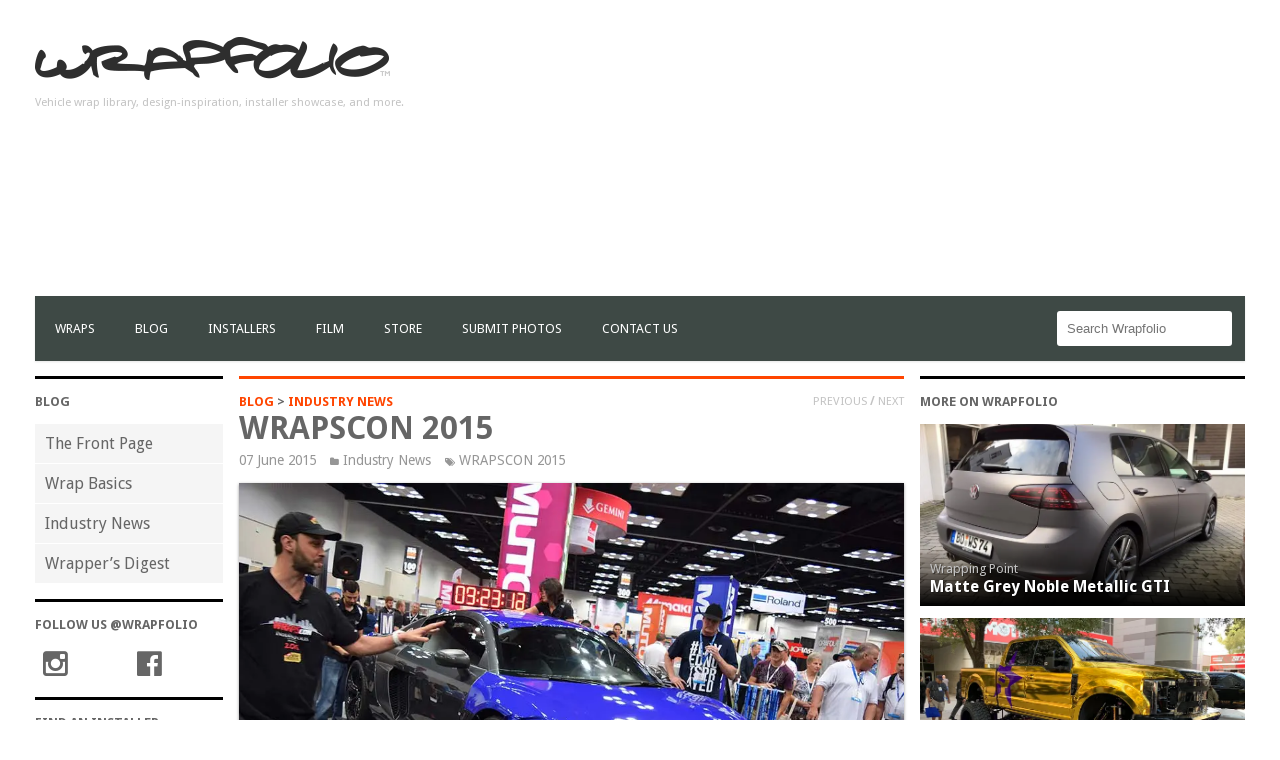

--- FILE ---
content_type: text/html; charset=UTF-8
request_url: https://wrapfolio.com/blog/wrapscon-2015-recap/
body_size: 12818
content:
<!DOCTYPE html>
<html>
<head>
<meta name="robots" content="index">
<meta charset="UTF-8">
<meta name="viewport" content="width=device-width">
<meta property="fb:app_id" content="422436654630369"/>
<title>
WRAPSCON 2015 | Wrapfolio</title>
<link rel="pingback" href="https://wrapfolio.com/xmlrpc.php">
<!-- FavIcon -->
<link rel="icon" type="image/png" href="https://wrapfolio.com/wp-content/themes/sll_wrapfolio_v2_theme/img/favicon.png"/>

<!-- Sir Lion's Mane CSS -->
<link rel="stylesheet" href="https://wrapfolio.com/wp-content/themes/sll_wrapfolio_v2_theme/css/lions-mane_2.0.css">

<!-- Fonts -->
<link rel="stylesheet" href="https://wrapfolio.com/wp-content/themes/sll_wrapfolio_v2_theme/css/font-awesome.min.css">
<link href='https://fonts.googleapis.com/css?family=Droid+Sans:700,400' rel='stylesheet' type='text/css'>
<!--<link rel="stylesheet" href="//maxcdn.bootstrapcdn.com/font-awesome/4.3.0/css/font-awesome.min.css">-->

<!-- Style -->
<link rel="stylesheet" href="https://wrapfolio.com/wp-content/themes/sll_wrapfolio_v2_theme/style.css">

<!-- Latest compiled and minified JavaScript -->
<!--<script src="https://maxcdn.bootstrapcdn.com/bootstrap/3.3.2/js/bootstrap.min.js"></script>-->
<script src="https://wrapfolio.com/wp-content/themes/sll_wrapfolio_v2_theme/js/jquery-1.11.2.min.js"></script>
<meta name='robots' content='index, follow, max-image-preview:large, max-snippet:-1, max-video-preview:-1' />

	<!-- This site is optimized with the Yoast SEO plugin v19.14 - https://yoast.com/wordpress/plugins/seo/ -->
	<meta name="description" content="The first ever event by wrappers, for wrappers was a huge success in Indianapolis. Installers, distributors, and manufacturers from around the world came" />
	<link rel="canonical" href="https://wrapfolio.com/blog/wrapscon-2015-recap/" />
	<meta property="og:locale" content="en_US" />
	<meta property="og:type" content="article" />
	<meta property="og:title" content="WRAPSCON 2015 | Wrapfolio" />
	<meta property="og:description" content="The first ever event by wrappers, for wrappers was a huge success in Indianapolis. Installers, distributors, and manufacturers from around the world came" />
	<meta property="og:url" content="https://wrapfolio.com/blog/wrapscon-2015-recap/" />
	<meta property="og:site_name" content="Wrapfolio" />
	<meta property="article:publisher" content="http://facebook.com/wrapfolio" />
	<meta property="article:modified_time" content="2015-09-10T22:14:25+00:00" />
	<meta property="og:image" content="https://i0.wp.com/wrapfolio.com/wp-content/uploads/2015/03/wrapscon-image.jpg?fit=1000%2C667&ssl=1" />
	<meta property="og:image:width" content="1000" />
	<meta property="og:image:height" content="667" />
	<meta property="og:image:type" content="image/jpeg" />
	<meta name="twitter:card" content="summary_large_image" />
	<meta name="twitter:site" content="@wrapfolio" />
	<script type="application/ld+json" class="yoast-schema-graph">{"@context":"https://schema.org","@graph":[{"@type":"WebPage","@id":"https://wrapfolio.com/blog/wrapscon-2015-recap/","url":"https://wrapfolio.com/blog/wrapscon-2015-recap/","name":"WRAPSCON 2015 | Wrapfolio","isPartOf":{"@id":"https://wrapfolio.com/#website"},"primaryImageOfPage":{"@id":"https://wrapfolio.com/blog/wrapscon-2015-recap/#primaryimage"},"image":{"@id":"https://wrapfolio.com/blog/wrapscon-2015-recap/#primaryimage"},"thumbnailUrl":"https://i0.wp.com/wrapfolio.com/wp-content/uploads/2015/03/wrapscon-image.jpg?fit=1000%2C667&ssl=1","datePublished":"2015-06-07T20:49:19+00:00","dateModified":"2015-09-10T22:14:25+00:00","description":"The first ever event by wrappers, for wrappers was a huge success in Indianapolis. Installers, distributors, and manufacturers from around the world came","breadcrumb":{"@id":"https://wrapfolio.com/blog/wrapscon-2015-recap/#breadcrumb"},"inLanguage":"en","potentialAction":[{"@type":"ReadAction","target":["https://wrapfolio.com/blog/wrapscon-2015-recap/"]}]},{"@type":"ImageObject","inLanguage":"en","@id":"https://wrapfolio.com/blog/wrapscon-2015-recap/#primaryimage","url":"https://i0.wp.com/wrapfolio.com/wp-content/uploads/2015/03/wrapscon-image.jpg?fit=1000%2C667&ssl=1","contentUrl":"https://i0.wp.com/wrapfolio.com/wp-content/uploads/2015/03/wrapscon-image.jpg?fit=1000%2C667&ssl=1","width":1000,"height":667},{"@type":"BreadcrumbList","@id":"https://wrapfolio.com/blog/wrapscon-2015-recap/#breadcrumb","itemListElement":[{"@type":"ListItem","position":1,"name":"Home","item":"https://wrapfolio.com/"},{"@type":"ListItem","position":2,"name":"WRAPSCON 2015"}]},{"@type":"WebSite","@id":"https://wrapfolio.com/#website","url":"https://wrapfolio.com/","name":"Wrapfolio","description":"Vehicle wrap library, design-inspiration, installer showcase, and more.","publisher":{"@id":"https://wrapfolio.com/#organization"},"potentialAction":[{"@type":"SearchAction","target":{"@type":"EntryPoint","urlTemplate":"https://wrapfolio.com/?s={search_term_string}"},"query-input":"required name=search_term_string"}],"inLanguage":"en"},{"@type":"Organization","@id":"https://wrapfolio.com/#organization","name":"WRAPFOLIO","url":"https://wrapfolio.com/","logo":{"@type":"ImageObject","inLanguage":"en","@id":"https://wrapfolio.com/#/schema/logo/image/","url":"https://i0.wp.com/wrapfolio.com/wp-content/uploads/2014/10/wrap-logo2a.png?fit=315%2C40&ssl=1","contentUrl":"https://i0.wp.com/wrapfolio.com/wp-content/uploads/2014/10/wrap-logo2a.png?fit=315%2C40&ssl=1","width":315,"height":40,"caption":"WRAPFOLIO"},"image":{"@id":"https://wrapfolio.com/#/schema/logo/image/"},"sameAs":["http://instagram.com/wrapfolio","http://facebook.com/wrapfolio","https://twitter.com/wrapfolio"]}]}</script>
	<!-- / Yoast SEO plugin. -->


<link rel='dns-prefetch' href='//maps.googleapis.com' />
<link rel='dns-prefetch' href='//secure.gravatar.com' />
<link rel='dns-prefetch' href='//v0.wordpress.com' />
<link rel='dns-prefetch' href='//i0.wp.com' />
<script type="text/javascript">
window._wpemojiSettings = {"baseUrl":"https:\/\/s.w.org\/images\/core\/emoji\/14.0.0\/72x72\/","ext":".png","svgUrl":"https:\/\/s.w.org\/images\/core\/emoji\/14.0.0\/svg\/","svgExt":".svg","source":{"concatemoji":"https:\/\/wrapfolio.com\/wp-includes\/js\/wp-emoji-release.min.js?ver=6.1.9"}};
/*! This file is auto-generated */
!function(e,a,t){var n,r,o,i=a.createElement("canvas"),p=i.getContext&&i.getContext("2d");function s(e,t){var a=String.fromCharCode,e=(p.clearRect(0,0,i.width,i.height),p.fillText(a.apply(this,e),0,0),i.toDataURL());return p.clearRect(0,0,i.width,i.height),p.fillText(a.apply(this,t),0,0),e===i.toDataURL()}function c(e){var t=a.createElement("script");t.src=e,t.defer=t.type="text/javascript",a.getElementsByTagName("head")[0].appendChild(t)}for(o=Array("flag","emoji"),t.supports={everything:!0,everythingExceptFlag:!0},r=0;r<o.length;r++)t.supports[o[r]]=function(e){if(p&&p.fillText)switch(p.textBaseline="top",p.font="600 32px Arial",e){case"flag":return s([127987,65039,8205,9895,65039],[127987,65039,8203,9895,65039])?!1:!s([55356,56826,55356,56819],[55356,56826,8203,55356,56819])&&!s([55356,57332,56128,56423,56128,56418,56128,56421,56128,56430,56128,56423,56128,56447],[55356,57332,8203,56128,56423,8203,56128,56418,8203,56128,56421,8203,56128,56430,8203,56128,56423,8203,56128,56447]);case"emoji":return!s([129777,127995,8205,129778,127999],[129777,127995,8203,129778,127999])}return!1}(o[r]),t.supports.everything=t.supports.everything&&t.supports[o[r]],"flag"!==o[r]&&(t.supports.everythingExceptFlag=t.supports.everythingExceptFlag&&t.supports[o[r]]);t.supports.everythingExceptFlag=t.supports.everythingExceptFlag&&!t.supports.flag,t.DOMReady=!1,t.readyCallback=function(){t.DOMReady=!0},t.supports.everything||(n=function(){t.readyCallback()},a.addEventListener?(a.addEventListener("DOMContentLoaded",n,!1),e.addEventListener("load",n,!1)):(e.attachEvent("onload",n),a.attachEvent("onreadystatechange",function(){"complete"===a.readyState&&t.readyCallback()})),(e=t.source||{}).concatemoji?c(e.concatemoji):e.wpemoji&&e.twemoji&&(c(e.twemoji),c(e.wpemoji)))}(window,document,window._wpemojiSettings);
</script>
<style type="text/css">
img.wp-smiley,
img.emoji {
	display: inline !important;
	border: none !important;
	box-shadow: none !important;
	height: 1em !important;
	width: 1em !important;
	margin: 0 0.07em !important;
	vertical-align: -0.1em !important;
	background: none !important;
	padding: 0 !important;
}
</style>
	<link rel='stylesheet' id='cetabo-googlemaps-media-styles-font-awesome-min-css1-css' href='https://wrapfolio.com/wp-content/plugins/cetabo-googlemaps/media/styles/font-awesome.min.css?ver=6.1.9' type='text/css' media='all' />
<link rel='stylesheet' id='cetabo-googlemaps-media-styles-frontend-min-css1-css' href='https://wrapfolio.com/wp-content/plugins/cetabo-googlemaps/media/styles/frontend.min.css?ver=6.1.9' type='text/css' media='all' />
<link rel='stylesheet' id='cetabo-googlemaps-media-styles-bootstrap-vertical-tabs-min-css1-css' href='https://wrapfolio.com/wp-content/plugins/cetabo-googlemaps/media/styles/bootstrap.vertical-tabs.min.css?ver=6.1.9' type='text/css' media='all' />
<link rel='stylesheet' id='wp-block-library-css' href='https://wrapfolio.com/wp-includes/css/dist/block-library/style.min.css?ver=6.1.9' type='text/css' media='all' />
<style id='wp-block-library-inline-css' type='text/css'>
.has-text-align-justify{text-align:justify;}
</style>
<link rel='stylesheet' id='mediaelement-css' href='https://wrapfolio.com/wp-includes/js/mediaelement/mediaelementplayer-legacy.min.css?ver=4.2.17' type='text/css' media='all' />
<link rel='stylesheet' id='wp-mediaelement-css' href='https://wrapfolio.com/wp-includes/js/mediaelement/wp-mediaelement.min.css?ver=6.1.9' type='text/css' media='all' />
<link rel='stylesheet' id='classic-theme-styles-css' href='https://wrapfolio.com/wp-includes/css/classic-themes.min.css?ver=1' type='text/css' media='all' />
<style id='global-styles-inline-css' type='text/css'>
body{--wp--preset--color--black: #000000;--wp--preset--color--cyan-bluish-gray: #abb8c3;--wp--preset--color--white: #ffffff;--wp--preset--color--pale-pink: #f78da7;--wp--preset--color--vivid-red: #cf2e2e;--wp--preset--color--luminous-vivid-orange: #ff6900;--wp--preset--color--luminous-vivid-amber: #fcb900;--wp--preset--color--light-green-cyan: #7bdcb5;--wp--preset--color--vivid-green-cyan: #00d084;--wp--preset--color--pale-cyan-blue: #8ed1fc;--wp--preset--color--vivid-cyan-blue: #0693e3;--wp--preset--color--vivid-purple: #9b51e0;--wp--preset--gradient--vivid-cyan-blue-to-vivid-purple: linear-gradient(135deg,rgba(6,147,227,1) 0%,rgb(155,81,224) 100%);--wp--preset--gradient--light-green-cyan-to-vivid-green-cyan: linear-gradient(135deg,rgb(122,220,180) 0%,rgb(0,208,130) 100%);--wp--preset--gradient--luminous-vivid-amber-to-luminous-vivid-orange: linear-gradient(135deg,rgba(252,185,0,1) 0%,rgba(255,105,0,1) 100%);--wp--preset--gradient--luminous-vivid-orange-to-vivid-red: linear-gradient(135deg,rgba(255,105,0,1) 0%,rgb(207,46,46) 100%);--wp--preset--gradient--very-light-gray-to-cyan-bluish-gray: linear-gradient(135deg,rgb(238,238,238) 0%,rgb(169,184,195) 100%);--wp--preset--gradient--cool-to-warm-spectrum: linear-gradient(135deg,rgb(74,234,220) 0%,rgb(151,120,209) 20%,rgb(207,42,186) 40%,rgb(238,44,130) 60%,rgb(251,105,98) 80%,rgb(254,248,76) 100%);--wp--preset--gradient--blush-light-purple: linear-gradient(135deg,rgb(255,206,236) 0%,rgb(152,150,240) 100%);--wp--preset--gradient--blush-bordeaux: linear-gradient(135deg,rgb(254,205,165) 0%,rgb(254,45,45) 50%,rgb(107,0,62) 100%);--wp--preset--gradient--luminous-dusk: linear-gradient(135deg,rgb(255,203,112) 0%,rgb(199,81,192) 50%,rgb(65,88,208) 100%);--wp--preset--gradient--pale-ocean: linear-gradient(135deg,rgb(255,245,203) 0%,rgb(182,227,212) 50%,rgb(51,167,181) 100%);--wp--preset--gradient--electric-grass: linear-gradient(135deg,rgb(202,248,128) 0%,rgb(113,206,126) 100%);--wp--preset--gradient--midnight: linear-gradient(135deg,rgb(2,3,129) 0%,rgb(40,116,252) 100%);--wp--preset--duotone--dark-grayscale: url('#wp-duotone-dark-grayscale');--wp--preset--duotone--grayscale: url('#wp-duotone-grayscale');--wp--preset--duotone--purple-yellow: url('#wp-duotone-purple-yellow');--wp--preset--duotone--blue-red: url('#wp-duotone-blue-red');--wp--preset--duotone--midnight: url('#wp-duotone-midnight');--wp--preset--duotone--magenta-yellow: url('#wp-duotone-magenta-yellow');--wp--preset--duotone--purple-green: url('#wp-duotone-purple-green');--wp--preset--duotone--blue-orange: url('#wp-duotone-blue-orange');--wp--preset--font-size--small: 13px;--wp--preset--font-size--medium: 20px;--wp--preset--font-size--large: 36px;--wp--preset--font-size--x-large: 42px;--wp--preset--spacing--20: 0.44rem;--wp--preset--spacing--30: 0.67rem;--wp--preset--spacing--40: 1rem;--wp--preset--spacing--50: 1.5rem;--wp--preset--spacing--60: 2.25rem;--wp--preset--spacing--70: 3.38rem;--wp--preset--spacing--80: 5.06rem;}:where(.is-layout-flex){gap: 0.5em;}body .is-layout-flow > .alignleft{float: left;margin-inline-start: 0;margin-inline-end: 2em;}body .is-layout-flow > .alignright{float: right;margin-inline-start: 2em;margin-inline-end: 0;}body .is-layout-flow > .aligncenter{margin-left: auto !important;margin-right: auto !important;}body .is-layout-constrained > .alignleft{float: left;margin-inline-start: 0;margin-inline-end: 2em;}body .is-layout-constrained > .alignright{float: right;margin-inline-start: 2em;margin-inline-end: 0;}body .is-layout-constrained > .aligncenter{margin-left: auto !important;margin-right: auto !important;}body .is-layout-constrained > :where(:not(.alignleft):not(.alignright):not(.alignfull)){max-width: var(--wp--style--global--content-size);margin-left: auto !important;margin-right: auto !important;}body .is-layout-constrained > .alignwide{max-width: var(--wp--style--global--wide-size);}body .is-layout-flex{display: flex;}body .is-layout-flex{flex-wrap: wrap;align-items: center;}body .is-layout-flex > *{margin: 0;}:where(.wp-block-columns.is-layout-flex){gap: 2em;}.has-black-color{color: var(--wp--preset--color--black) !important;}.has-cyan-bluish-gray-color{color: var(--wp--preset--color--cyan-bluish-gray) !important;}.has-white-color{color: var(--wp--preset--color--white) !important;}.has-pale-pink-color{color: var(--wp--preset--color--pale-pink) !important;}.has-vivid-red-color{color: var(--wp--preset--color--vivid-red) !important;}.has-luminous-vivid-orange-color{color: var(--wp--preset--color--luminous-vivid-orange) !important;}.has-luminous-vivid-amber-color{color: var(--wp--preset--color--luminous-vivid-amber) !important;}.has-light-green-cyan-color{color: var(--wp--preset--color--light-green-cyan) !important;}.has-vivid-green-cyan-color{color: var(--wp--preset--color--vivid-green-cyan) !important;}.has-pale-cyan-blue-color{color: var(--wp--preset--color--pale-cyan-blue) !important;}.has-vivid-cyan-blue-color{color: var(--wp--preset--color--vivid-cyan-blue) !important;}.has-vivid-purple-color{color: var(--wp--preset--color--vivid-purple) !important;}.has-black-background-color{background-color: var(--wp--preset--color--black) !important;}.has-cyan-bluish-gray-background-color{background-color: var(--wp--preset--color--cyan-bluish-gray) !important;}.has-white-background-color{background-color: var(--wp--preset--color--white) !important;}.has-pale-pink-background-color{background-color: var(--wp--preset--color--pale-pink) !important;}.has-vivid-red-background-color{background-color: var(--wp--preset--color--vivid-red) !important;}.has-luminous-vivid-orange-background-color{background-color: var(--wp--preset--color--luminous-vivid-orange) !important;}.has-luminous-vivid-amber-background-color{background-color: var(--wp--preset--color--luminous-vivid-amber) !important;}.has-light-green-cyan-background-color{background-color: var(--wp--preset--color--light-green-cyan) !important;}.has-vivid-green-cyan-background-color{background-color: var(--wp--preset--color--vivid-green-cyan) !important;}.has-pale-cyan-blue-background-color{background-color: var(--wp--preset--color--pale-cyan-blue) !important;}.has-vivid-cyan-blue-background-color{background-color: var(--wp--preset--color--vivid-cyan-blue) !important;}.has-vivid-purple-background-color{background-color: var(--wp--preset--color--vivid-purple) !important;}.has-black-border-color{border-color: var(--wp--preset--color--black) !important;}.has-cyan-bluish-gray-border-color{border-color: var(--wp--preset--color--cyan-bluish-gray) !important;}.has-white-border-color{border-color: var(--wp--preset--color--white) !important;}.has-pale-pink-border-color{border-color: var(--wp--preset--color--pale-pink) !important;}.has-vivid-red-border-color{border-color: var(--wp--preset--color--vivid-red) !important;}.has-luminous-vivid-orange-border-color{border-color: var(--wp--preset--color--luminous-vivid-orange) !important;}.has-luminous-vivid-amber-border-color{border-color: var(--wp--preset--color--luminous-vivid-amber) !important;}.has-light-green-cyan-border-color{border-color: var(--wp--preset--color--light-green-cyan) !important;}.has-vivid-green-cyan-border-color{border-color: var(--wp--preset--color--vivid-green-cyan) !important;}.has-pale-cyan-blue-border-color{border-color: var(--wp--preset--color--pale-cyan-blue) !important;}.has-vivid-cyan-blue-border-color{border-color: var(--wp--preset--color--vivid-cyan-blue) !important;}.has-vivid-purple-border-color{border-color: var(--wp--preset--color--vivid-purple) !important;}.has-vivid-cyan-blue-to-vivid-purple-gradient-background{background: var(--wp--preset--gradient--vivid-cyan-blue-to-vivid-purple) !important;}.has-light-green-cyan-to-vivid-green-cyan-gradient-background{background: var(--wp--preset--gradient--light-green-cyan-to-vivid-green-cyan) !important;}.has-luminous-vivid-amber-to-luminous-vivid-orange-gradient-background{background: var(--wp--preset--gradient--luminous-vivid-amber-to-luminous-vivid-orange) !important;}.has-luminous-vivid-orange-to-vivid-red-gradient-background{background: var(--wp--preset--gradient--luminous-vivid-orange-to-vivid-red) !important;}.has-very-light-gray-to-cyan-bluish-gray-gradient-background{background: var(--wp--preset--gradient--very-light-gray-to-cyan-bluish-gray) !important;}.has-cool-to-warm-spectrum-gradient-background{background: var(--wp--preset--gradient--cool-to-warm-spectrum) !important;}.has-blush-light-purple-gradient-background{background: var(--wp--preset--gradient--blush-light-purple) !important;}.has-blush-bordeaux-gradient-background{background: var(--wp--preset--gradient--blush-bordeaux) !important;}.has-luminous-dusk-gradient-background{background: var(--wp--preset--gradient--luminous-dusk) !important;}.has-pale-ocean-gradient-background{background: var(--wp--preset--gradient--pale-ocean) !important;}.has-electric-grass-gradient-background{background: var(--wp--preset--gradient--electric-grass) !important;}.has-midnight-gradient-background{background: var(--wp--preset--gradient--midnight) !important;}.has-small-font-size{font-size: var(--wp--preset--font-size--small) !important;}.has-medium-font-size{font-size: var(--wp--preset--font-size--medium) !important;}.has-large-font-size{font-size: var(--wp--preset--font-size--large) !important;}.has-x-large-font-size{font-size: var(--wp--preset--font-size--x-large) !important;}
.wp-block-navigation a:where(:not(.wp-element-button)){color: inherit;}
:where(.wp-block-columns.is-layout-flex){gap: 2em;}
.wp-block-pullquote{font-size: 1.5em;line-height: 1.6;}
</style>
<link rel='stylesheet' id='blueimp-gallery-css' href='https://wrapfolio.com/wp-content/plugins/blueimp-lightbox/css/blueimp-gallery.css?ver=1.0.0' type='text/css' media='all' />
<link rel='stylesheet' id='blueimp-gallery-indicator-css' href='https://wrapfolio.com/wp-content/plugins/blueimp-lightbox/css/blueimp-gallery-indicator.css?ver=1.0.0' type='text/css' media='all' />
<link rel='stylesheet' id='blueimp-gallery-video-css' href='https://wrapfolio.com/wp-content/plugins/blueimp-lightbox/css/blueimp-gallery-video.css?ver=1.0.0' type='text/css' media='all' />
<link rel='stylesheet' id='contact-form-7-css' href='https://wrapfolio.com/wp-content/plugins/contact-form-7/includes/css/styles.css?ver=5.7.2' type='text/css' media='all' />
<link rel='stylesheet' id='twentyfifteen-style-css' href='https://wrapfolio.com/wp-content/themes/sll_wrapfolio_v2_theme/style.css?ver=6.1.9' type='text/css' media='all' />
<style id='twentyfifteen-style-inline-css' type='text/css'>

					.post-navigation .nav-previous { background-image: url(https://i0.wp.com/wrapfolio.com/wp-content/uploads/2015/03/bimmerfest-image.jpg?resize=705%2C435&#038;ssl=1); }
					.post-navigation .nav-previous .post-title, .post-navigation .nav-previous a:hover .post-title, .post-navigation .nav-previous .meta-nav { color: #fff; }
					.post-navigation .nav-previous a:before { background-color: rgba(0, 0, 0, 0.4); }
				
					.post-navigation .nav-next { background-image: url(https://i0.wp.com/wrapfolio.com/wp-content/uploads/2015/06/wrap-installers-giveaway-image.jpg?resize=705%2C435&#038;ssl=1); }
					.post-navigation .nav-next .post-title, .post-navigation .nav-next a:hover .post-title, .post-navigation .nav-next .meta-nav { color: #fff; }
					.post-navigation .nav-next a:before { background-color: rgba(0, 0, 0, 0.4); }
				
</style>
<link rel='stylesheet' id='jetpack_css-css' href='https://wrapfolio.com/wp-content/plugins/jetpack/css/jetpack.css?ver=11.7.1' type='text/css' media='all' />
<script type='text/javascript' src='https://wrapfolio.com/wp-includes/js/jquery/jquery.min.js?ver=3.6.1' id='jquery-core-js'></script>
<script type='text/javascript' src='https://wrapfolio.com/wp-includes/js/jquery/jquery-migrate.min.js?ver=3.3.2' id='jquery-migrate-js'></script>
<script type='text/javascript' src='https://wrapfolio.com/wp-includes/js/jquery/ui/core.min.js?ver=1.13.2' id='jquery-ui-core-js'></script>
<script type='text/javascript' src='https://wrapfolio.com/wp-includes/js/jquery/ui/accordion.min.js?ver=1.13.2' id='jquery-ui-accordion-js'></script>
<script type='text/javascript' src='https://wrapfolio.com/wp-includes/js/jquery/ui/controlgroup.min.js?ver=1.13.2' id='jquery-ui-controlgroup-js'></script>
<script type='text/javascript' src='https://wrapfolio.com/wp-includes/js/jquery/ui/checkboxradio.min.js?ver=1.13.2' id='jquery-ui-checkboxradio-js'></script>
<script type='text/javascript' src='https://wrapfolio.com/wp-includes/js/jquery/ui/button.min.js?ver=1.13.2' id='jquery-ui-button-js'></script>
<script type='text/javascript' src='https://wrapfolio.com/wp-includes/js/jquery/ui/spinner.min.js?ver=1.13.2' id='jquery-ui-spinner-js'></script>
<script type='text/javascript' src='https://wrapfolio.com/wp-includes/js/jquery/ui/mouse.min.js?ver=1.13.2' id='jquery-ui-mouse-js'></script>
<script type='text/javascript' src='https://wrapfolio.com/wp-includes/js/jquery/ui/slider.min.js?ver=1.13.2' id='jquery-ui-slider-js'></script>
<script type='text/javascript' src='https://wrapfolio.com/wp-includes/js/jquery/ui/tabs.min.js?ver=1.13.2' id='jquery-ui-tabs-js'></script>
<script type='text/javascript' src='https://wrapfolio.com/wp-includes/js/jquery/ui/resizable.min.js?ver=1.13.2' id='jquery-ui-resizable-js'></script>
<script type='text/javascript' src='https://wrapfolio.com/wp-includes/js/jquery/ui/draggable.min.js?ver=1.13.2' id='jquery-ui-draggable-js'></script>
<script type='text/javascript' src='https://wrapfolio.com/wp-includes/js/jquery/ui/dialog.min.js?ver=1.13.2' id='jquery-ui-dialog-js'></script>
<script type='text/javascript' src='https://wrapfolio.com/wp-includes/js/jquery/ui/menu.min.js?ver=1.13.2' id='jquery-ui-menu-js'></script>
<script type='text/javascript' src='https://wrapfolio.com/wp-includes/js/dist/vendor/regenerator-runtime.min.js?ver=0.13.9' id='regenerator-runtime-js'></script>
<script type='text/javascript' src='https://wrapfolio.com/wp-includes/js/dist/vendor/wp-polyfill.min.js?ver=3.15.0' id='wp-polyfill-js'></script>
<script type='text/javascript' src='https://wrapfolio.com/wp-includes/js/dist/dom-ready.min.js?ver=392bdd43726760d1f3ca' id='wp-dom-ready-js'></script>
<script type='text/javascript' src='https://wrapfolio.com/wp-includes/js/dist/hooks.min.js?ver=4169d3cf8e8d95a3d6d5' id='wp-hooks-js'></script>
<script type='text/javascript' src='https://wrapfolio.com/wp-includes/js/dist/i18n.min.js?ver=9e794f35a71bb98672ae' id='wp-i18n-js'></script>
<script type='text/javascript' id='wp-i18n-js-after'>
wp.i18n.setLocaleData( { 'text direction\u0004ltr': [ 'ltr' ] } );
</script>
<script type='text/javascript' src='https://wrapfolio.com/wp-includes/js/dist/a11y.min.js?ver=ecce20f002eda4c19664' id='wp-a11y-js'></script>
<script type='text/javascript' id='jquery-ui-autocomplete-js-extra'>
/* <![CDATA[ */
var uiAutocompleteL10n = {"noResults":"No results found.","oneResult":"1 result found. Use up and down arrow keys to navigate.","manyResults":"%d results found. Use up and down arrow keys to navigate.","itemSelected":"Item selected."};
/* ]]> */
</script>
<script type='text/javascript' src='https://wrapfolio.com/wp-includes/js/jquery/ui/autocomplete.min.js?ver=1.13.2' id='jquery-ui-autocomplete-js'></script>
<script type='text/javascript' src='https://maps.googleapis.com/maps/api/js?v=3.exp&key=AIzaSyAuryLbLR2IcpLxe2rap_RT90wdmRZ14zE#038;sensor=false&amp;language&amp;ver=6.1.9' id='cetabo-googlemaps-https---maps-googleapis-com-maps-api-js1-js'></script>
<script type='text/javascript' src='https://wrapfolio.com/wp-content/plugins/cetabo-googlemaps/media/scripts/lib/underscore-min.js?ver=6.1.9' id='cetabo-googlemaps-media-scripts-lib-underscore-min-js1-js'></script>
<script type='text/javascript' src='https://wrapfolio.com/wp-content/plugins/cetabo-googlemaps/media/scripts/lib/backbone-min.js?ver=6.1.9' id='cetabo-googlemaps-media-scripts-lib-backbone-min-js1-js'></script>
<script type='text/javascript' src='https://wrapfolio.com/wp-content/plugins/cetabo-googlemaps/media/scripts/lib/handlebars.min.js?ver=6.1.9' id='cetabo-googlemaps-media-scripts-lib-handlebars-min-js1-js'></script>
<script type='text/javascript' src='https://wrapfolio.com/wp-content/plugins/cetabo-googlemaps/media/scripts/lib/jquery.ui.addresspicker.js?ver=6.1.9' id='cetabo-googlemaps-media-scripts-lib-jquery-ui-addresspicker-js1-js'></script>
<script type='text/javascript' src='https://wrapfolio.com/wp-content/plugins/cetabo-googlemaps/media/scripts/lib/infobox.min.js?ver=6.1.9' id='cetabo-googlemaps-media-scripts-lib-infobox-min-js1-js'></script>
<script type='text/javascript' src='https://wrapfolio.com/wp-content/plugins/cetabo-googlemaps/media/scripts/lib/bootstrap.min.js?ver=6.1.9' id='cetabo-googlemaps-media-scripts-lib-bootstrap-min-js1-js'></script>
<script type='text/javascript' src='https://wrapfolio.com/wp-content/plugins/cetabo-googlemaps/media/scripts/lib/markerclusterer.js?ver=6.1.9' id='cetabo-googlemaps-media-scripts-lib-markerclusterer-js1-js'></script>
<script type='text/javascript' src='https://wrapfolio.com/wp-content/plugins/cetabo-googlemaps/media/scripts/lib/jquery.nicescroll.min.js?ver=6.1.9' id='cetabo-googlemaps-media-scripts-lib-jquery-nicescroll-min-js1-js'></script>
<script type='text/javascript' src='https://wrapfolio.com/wp-content/plugins/cetabo-googlemaps/media/scripts/core.app.min.js?ver=6.1.9' id='cetabo-googlemaps-media-scripts-core-app-min-js1-js'></script>
<link rel="https://api.w.org/" href="https://wrapfolio.com/wp-json/" /><link rel="EditURI" type="application/rsd+xml" title="RSD" href="https://wrapfolio.com/xmlrpc.php?rsd" />
<link rel="wlwmanifest" type="application/wlwmanifest+xml" href="https://wrapfolio.com/wp-includes/wlwmanifest.xml" />
<meta name="generator" content="WordPress 6.1.9" />
<link rel="alternate" type="application/json+oembed" href="https://wrapfolio.com/wp-json/oembed/1.0/embed?url=https%3A%2F%2Fwrapfolio.com%2Fblog%2Fwrapscon-2015-recap%2F" />
<link rel="alternate" type="text/xml+oembed" href="https://wrapfolio.com/wp-json/oembed/1.0/embed?url=https%3A%2F%2Fwrapfolio.com%2Fblog%2Fwrapscon-2015-recap%2F&#038;format=xml" />
	<style>img#wpstats{display:none}</style>
		</head>
<body data-rsssl=1>
<script>
  (function(i,s,o,g,r,a,m){i['GoogleAnalyticsObject']=r;i[r]=i[r]||function(){
  (i[r].q=i[r].q||[]).push(arguments)},i[r].l=1*new Date();a=s.createElement(o),
  m=s.getElementsByTagName(o)[0];a.async=1;a.src=g;m.parentNode.insertBefore(a,m)
  })(window,document,'script','//www.google-analytics.com/analytics.js','ga');

  ga('create', 'UA-47680006-1', 'auto');
  ga('send', 'pageview');

</script><script>(function(d, s, id) {
		  var js, fjs = d.getElementsByTagName(s)[0];
		  if (d.getElementById(id)) return;
		  js = d.createElement(s); js.id = id;
		  js.src = "//connect.facebook.net/en_US/sdk.js#xfbml=1&version=v2.4&appId=725444644160096";
		  fjs.parentNode.insertBefore(js, fjs);
		}(document, 'script', 'facebook-jssdk'));</script> 
<script>
  window.fbAsyncInit = function() {
    FB.init({
      appId      : '422436654630369',
      xfbml      : true,
      version    : 'v2.4'
    });
  };

  (function(d, s, id){
     var js, fjs = d.getElementsByTagName(s)[0];
     if (d.getElementById(id)) {return;}
     js = d.createElement(s); js.id = id;
     js.src = "//connect.facebook.net/en_US/sdk.js";
     fjs.parentNode.insertBefore(js, fjs);
   }(document, 'script', 'facebook-jssdk'));
</script>
<div class="container">

<!-- header -->
<div id="header">
  <div class="" id="branding">
    <div class="adspace">
      <div id="ad3"> 
        <script async src="//pagead2.googlesyndication.com/pagead/js/adsbygoogle.js"></script> 
        <!-- WRAPFOLIO Homepage --> 
        <ins class="adsbygoogle"
																					style="display:block"
																					data-ad-client="ca-pub-6076537965258617"
																					data-ad-slot="4511565489"
																					data-ad-format="auto"></ins> 
        <script>
																(adsbygoogle = window.adsbygoogle || []).push({});
																</script> 
      </div>
    </div>
    <div id="logo-container"> <a href="https://wrapfolio.com/" rel="home"><img id="logo" src="https://wrapfolio.com/wp-content/themes/sll_wrapfolio_v2_theme/img/logo.png" /></a>
      <p>Vehicle wrap library, design-inspiration, installer showcase, and more.</p>
    </div>
  </div>
  <div class="col-12" id="menu-bar">
    <div class="mobnav-btn" id="headernav-btn"><i class="fa fa-bars"></i></div>
        <a href="https://wrapfolio.com"><img id="mobile-logo" src="https://wrapfolio.com/wp-content/themes/sll_wrapfolio_v2_theme/img/header-mobile.png"></a>
    <div class="search-btn"><i class="fa fa-search"></i></div>
    <form role="search" method="get" class="search-form" id="search-input" action="https://wrapfolio.com/">
	<label>
		<span class="screen-reader-text">Search for:</span>
		<input type="search" class="search-field" placeholder="Search Wrapfolio" value="" name="s" title="Search for:" />
	</label>
	<!--
	<input type="submit" class="search-submit" value="Search" />
	-->
</form>    <div class="menu-nav-container"><ul id="header-menu" class="sf-menu"><li id="menu-item-2682" class="menu-item menu-item-type-post_type menu-item-object-page menu-item-2682"><a href="https://wrapfolio.com/browse/">Wraps</a></li>
<li id="menu-item-2683" class="menu-item menu-item-type-post_type menu-item-object-page menu-item-2683"><a href="https://wrapfolio.com/blog/">Blog</a></li>
<li id="menu-item-2771" class="menu-item menu-item-type-post_type menu-item-object-page menu-item-2771"><a href="https://wrapfolio.com/installers/">Installers</a></li>
<li id="menu-item-2774" class="menu-item menu-item-type-post_type menu-item-object-page menu-item-2774"><a href="https://wrapfolio.com/film/">film</a></li>
<li id="menu-item-6804" class="menu-item menu-item-type-custom menu-item-object-custom menu-item-6804"><a href="http://store.wrapfolio.com">Store</a></li>
<li id="menu-item-2782" class="menu-item menu-item-type-post_type menu-item-object-page menu-item-2782"><a href="https://wrapfolio.com/submit/">Submit Photos</a></li>
<li id="menu-item-2687" class="menu-item menu-item-type-post_type menu-item-object-page menu-item-2687"><a href="https://wrapfolio.com/contact/">Contact Us</a></li>
</ul></div>    <script type="text/javascript">
												// Mobile Menu
												$('.search-btn').click(
												function () {
																$('#search-input').toggleClass("xactive");
												});
								</script> 
  </div>
</div>
<!--  /header --> 

<!-- title -->


<!-- Columns -->
<div class="row" id="blog">
    <div class="col-2" id="blog-aside">
        <div id="blog-nav">
				<h2 class="mod-title">Blog</h2>
				<div class="menu-blog-topics-container"><ul id="blog-menu" class="sf-menu sf-vertical on-left"><li id="menu-item-2715" class="menu-item menu-item-type-post_type menu-item-object-page menu-item-2715"><a href="https://wrapfolio.com/blog/">The Front Page</a></li>
<li id="menu-item-2712" class="menu-item menu-item-type-taxonomy menu-item-object-topic menu-item-2712"><a href="https://wrapfolio.com/topic/wrap-basics/">Wrap Basics</a></li>
<li id="menu-item-2711" class="menu-item menu-item-type-taxonomy menu-item-object-topic current-blog_post-ancestor current-menu-parent current-blog_post-parent menu-item-2711"><a href="https://wrapfolio.com/topic/industry-news/">Industry News</a></li>
<li id="menu-item-4249" class="menu-item menu-item-type-taxonomy menu-item-object-topic menu-item-4249"><a href="https://wrapfolio.com/topic/wrappers-digest/">Wrapper&#8217;s Digest</a></li>
</ul></div></div>

<div id="social">
				<div class="rowfix">
								<h2 class="mod-title">Follow Us @wrapfolio</h2>
								<span class="icon col-6"><a href="http://instagram.com/wrapfolio" target="_blank"><i class="fa fa-instagram"></i></a></span>
								<span class="icon col-6"><a href="http://facebook.com/wrapfolio" target="_blank"><i class="fa fa-facebook-official"></i></a></span>
				</div>
</div>

<div id="find-installer">
				<h2 class="mod-title">Find an Installer</h2>
				<a href="https://wrapfolio.com/map"><img src="https://wrapfolio.com/wp-content/themes/sll_wrapfolio_v2_theme/img/map.jpg" /></a>
			<!--<form method="post" action="https://wrapfolio.com/wrapfolio_v2/map/">
				<input type="text" name="zip" placeholder="Search by Zip">
			</form> -->
</div>

<div id="sll">
				<h2 class="mod-title">Site built by Sir Lion Labs</h2>
				<a href="http://sirlionlabs.com" target="_blank"><img src="https://wrapfolio.com/wp-content/themes/sll_wrapfolio_v2_theme/img/sir-lion-labs_h.png"></a>
				<p>Sir Lion Labs specializes in web & graphic design, vehicle wraps, mobile apps, and custom made-to-order Wordpress templates.</p>
</div>

<div class="adspace">
				<div id="ad7">
								<script async src="//pagead2.googlesyndication.com/pagead/js/adsbygoogle.js"></script>
								<!-- WRAPFOLIO Homepage -->
								<ins class="adsbygoogle"
													style="display:block"
													data-ad-client="ca-pub-6076537965258617"
													data-ad-slot="4511565489"
													data-ad-format="auto"></ins>
								<script>
								(adsbygoogle = window.adsbygoogle || []).push({});
								</script>
				</div>
</div>
    </div>
    <div class="col-10" id="main">
        <div id="the-content">
            <div class="row">
                <div class="col-8">
                    <div class="post-4247 blog_post type-blog_post status-publish format-standard has-post-thumbnail hentry tag-wrapscon-2015 topic-industry-news" id="the-post">
                        <div id="headline">
                            <h2 class="mod-title redlink">
                                <a href="https://wrapfolio.com/blog">Blog</a>
                                 &gt; <span class="terms"><a href="https://wrapfolio.com/topic/industry-news/" rel="tag">Industry News</a></span>
                                                                    <span class="post-nav-top">
																																				<a href="https://wrapfolio.com/blog/the-wrap-installers-giveaway/" rel="next">Previous</a> /
																																				<a href="https://wrapfolio.com/blog/bimmerfest-2015-photos/" rel="prev">Next</a>																																</span>
                            </h2>
                            <h1>
                                WRAPSCON 2015                            </h1>
                            <span class="post-meta">
																																<span class="date">07 June 2015 </span>
                            <span class="cat"><i class="fa fa-folder"></i> <a href="https://wrapfolio.com/topic/industry-news/" rel="tag">Industry News</a></span>
                            <span class="tag"><i class="fa fa-tags"></i> <a href="https://wrapfolio.com/tag/wrapscon-2015/" rel="tag">WRAPSCON 2015</a><br /></span>
                            </span>
                            <div id="main-img-cont">
                                <img width="1000" height="667" src="https://i0.wp.com/wrapfolio.com/wp-content/uploads/2015/03/wrapscon-image.jpg?fit=1000%2C667&amp;ssl=1" class="attachment-full size-full wp-post-image" alt="" decoding="async" srcset="https://i0.wp.com/wrapfolio.com/wp-content/uploads/2015/03/wrapscon-image.jpg?w=1000&amp;ssl=1 1000w, https://i0.wp.com/wrapfolio.com/wp-content/uploads/2015/03/wrapscon-image.jpg?resize=300%2C200&amp;ssl=1 300w" sizes="(max-width: 1000px) 100vw, 1000px" />                            </div>
                        </div>

                        <div id="post-content">
                            <p>The first ever event by wrappers, for wrappers was a huge success in Indianapolis. Installers, distributors, and manufacturers from around the world came together to collaborate, teach, learn, and network with some of the industry&#8217;s greatest. Take a look at some of the photos from the show below. If you couldn&#8217;t make it out this year, plan ahead; the next one is sure to be even better than the first!</p>

		<style type="text/css">
			#gallery-1 {
				margin: auto;
			}
			#gallery-1 .gallery-item {
				float: left;
				margin-top: 10px;
				text-align: center;
				width: 25%;
			}
			#gallery-1 img {
				border: 2px solid #cfcfcf;
			}
			#gallery-1 .gallery-caption {
				margin-left: 0;
			}
			/* see gallery_shortcode() in wp-includes/media.php */
		</style>
		<div id='gallery-1' class='gallery galleryid-4247 gallery-columns-4 gallery-size-galthumb'><dl class='gallery-item'>
			<dt class='gallery-icon landscape'>
				<a href='https://i0.wp.com/wrapfolio.com/wp-content/uploads/2015/04/wf_wrapscon15_001.jpg?ssl=1' data-gallery><img width="330" height="220" src="https://i0.wp.com/wrapfolio.com/wp-content/uploads/2015/04/wf_wrapscon15_001.jpg?resize=330%2C220&amp;ssl=1" class="attachment-galthumb size-galthumb" alt="" decoding="async" loading="lazy" srcset="https://i0.wp.com/wrapfolio.com/wp-content/uploads/2015/04/wf_wrapscon15_001.jpg?w=1000&amp;ssl=1 1000w, https://i0.wp.com/wrapfolio.com/wp-content/uploads/2015/04/wf_wrapscon15_001.jpg?resize=300%2C200&amp;ssl=1 300w" sizes="(max-width: 330px) 100vw, 330px" /></a>
			</dt></dl><dl class='gallery-item'>
			<dt class='gallery-icon landscape'>
				<a href='https://i0.wp.com/wrapfolio.com/wp-content/uploads/2015/04/wf_wrapscon15_002.jpg?ssl=1' data-gallery><img width="330" height="220" src="https://i0.wp.com/wrapfolio.com/wp-content/uploads/2015/04/wf_wrapscon15_002.jpg?resize=330%2C220&amp;ssl=1" class="attachment-galthumb size-galthumb" alt="" decoding="async" loading="lazy" srcset="https://i0.wp.com/wrapfolio.com/wp-content/uploads/2015/04/wf_wrapscon15_002.jpg?w=1000&amp;ssl=1 1000w, https://i0.wp.com/wrapfolio.com/wp-content/uploads/2015/04/wf_wrapscon15_002.jpg?resize=300%2C200&amp;ssl=1 300w" sizes="(max-width: 330px) 100vw, 330px" /></a>
			</dt></dl><dl class='gallery-item'>
			<dt class='gallery-icon landscape'>
				<a href='https://i0.wp.com/wrapfolio.com/wp-content/uploads/2015/04/wf_wrapscon15_003.jpg?ssl=1' data-gallery><img width="330" height="220" src="https://i0.wp.com/wrapfolio.com/wp-content/uploads/2015/04/wf_wrapscon15_003.jpg?resize=330%2C220&amp;ssl=1" class="attachment-galthumb size-galthumb" alt="" decoding="async" loading="lazy" srcset="https://i0.wp.com/wrapfolio.com/wp-content/uploads/2015/04/wf_wrapscon15_003.jpg?w=1000&amp;ssl=1 1000w, https://i0.wp.com/wrapfolio.com/wp-content/uploads/2015/04/wf_wrapscon15_003.jpg?resize=300%2C200&amp;ssl=1 300w" sizes="(max-width: 330px) 100vw, 330px" /></a>
			</dt></dl><dl class='gallery-item'>
			<dt class='gallery-icon landscape'>
				<a href='https://i0.wp.com/wrapfolio.com/wp-content/uploads/2015/04/wf_wrapscon15_004.jpg?ssl=1' data-gallery><img width="330" height="220" src="https://i0.wp.com/wrapfolio.com/wp-content/uploads/2015/04/wf_wrapscon15_004.jpg?resize=330%2C220&amp;ssl=1" class="attachment-galthumb size-galthumb" alt="" decoding="async" loading="lazy" srcset="https://i0.wp.com/wrapfolio.com/wp-content/uploads/2015/04/wf_wrapscon15_004.jpg?w=1000&amp;ssl=1 1000w, https://i0.wp.com/wrapfolio.com/wp-content/uploads/2015/04/wf_wrapscon15_004.jpg?resize=300%2C200&amp;ssl=1 300w" sizes="(max-width: 330px) 100vw, 330px" /></a>
			</dt></dl><br style="clear: both" /><dl class='gallery-item'>
			<dt class='gallery-icon landscape'>
				<a href='https://i0.wp.com/wrapfolio.com/wp-content/uploads/2015/04/wf_wrapscon15_005.jpg?ssl=1' data-gallery><img width="330" height="220" src="https://i0.wp.com/wrapfolio.com/wp-content/uploads/2015/04/wf_wrapscon15_005.jpg?resize=330%2C220&amp;ssl=1" class="attachment-galthumb size-galthumb" alt="" decoding="async" loading="lazy" srcset="https://i0.wp.com/wrapfolio.com/wp-content/uploads/2015/04/wf_wrapscon15_005.jpg?w=1000&amp;ssl=1 1000w, https://i0.wp.com/wrapfolio.com/wp-content/uploads/2015/04/wf_wrapscon15_005.jpg?resize=300%2C200&amp;ssl=1 300w" sizes="(max-width: 330px) 100vw, 330px" /></a>
			</dt></dl><dl class='gallery-item'>
			<dt class='gallery-icon landscape'>
				<a href='https://i0.wp.com/wrapfolio.com/wp-content/uploads/2015/04/wf_wrapscon15_006.jpg?ssl=1' data-gallery><img width="330" height="220" src="https://i0.wp.com/wrapfolio.com/wp-content/uploads/2015/04/wf_wrapscon15_006.jpg?resize=330%2C220&amp;ssl=1" class="attachment-galthumb size-galthumb" alt="" decoding="async" loading="lazy" srcset="https://i0.wp.com/wrapfolio.com/wp-content/uploads/2015/04/wf_wrapscon15_006.jpg?w=1000&amp;ssl=1 1000w, https://i0.wp.com/wrapfolio.com/wp-content/uploads/2015/04/wf_wrapscon15_006.jpg?resize=300%2C200&amp;ssl=1 300w" sizes="(max-width: 330px) 100vw, 330px" /></a>
			</dt></dl><dl class='gallery-item'>
			<dt class='gallery-icon landscape'>
				<a href='https://i0.wp.com/wrapfolio.com/wp-content/uploads/2015/04/wf_wrapscon15_007.jpg?ssl=1' data-gallery><img width="330" height="220" src="https://i0.wp.com/wrapfolio.com/wp-content/uploads/2015/04/wf_wrapscon15_007.jpg?resize=330%2C220&amp;ssl=1" class="attachment-galthumb size-galthumb" alt="" decoding="async" loading="lazy" srcset="https://i0.wp.com/wrapfolio.com/wp-content/uploads/2015/04/wf_wrapscon15_007.jpg?w=1000&amp;ssl=1 1000w, https://i0.wp.com/wrapfolio.com/wp-content/uploads/2015/04/wf_wrapscon15_007.jpg?resize=300%2C200&amp;ssl=1 300w" sizes="(max-width: 330px) 100vw, 330px" /></a>
			</dt></dl><dl class='gallery-item'>
			<dt class='gallery-icon landscape'>
				<a href='https://i0.wp.com/wrapfolio.com/wp-content/uploads/2015/04/wf_wrapscon15_008.jpg?ssl=1' data-gallery><img width="330" height="220" src="https://i0.wp.com/wrapfolio.com/wp-content/uploads/2015/04/wf_wrapscon15_008.jpg?resize=330%2C220&amp;ssl=1" class="attachment-galthumb size-galthumb" alt="" decoding="async" loading="lazy" srcset="https://i0.wp.com/wrapfolio.com/wp-content/uploads/2015/04/wf_wrapscon15_008.jpg?w=1000&amp;ssl=1 1000w, https://i0.wp.com/wrapfolio.com/wp-content/uploads/2015/04/wf_wrapscon15_008.jpg?resize=300%2C200&amp;ssl=1 300w" sizes="(max-width: 330px) 100vw, 330px" /></a>
			</dt></dl><br style="clear: both" /><dl class='gallery-item'>
			<dt class='gallery-icon landscape'>
				<a href='https://i0.wp.com/wrapfolio.com/wp-content/uploads/2015/04/wf_wrapscon15_009.jpg?ssl=1' data-gallery><img width="330" height="220" src="https://i0.wp.com/wrapfolio.com/wp-content/uploads/2015/04/wf_wrapscon15_009.jpg?resize=330%2C220&amp;ssl=1" class="attachment-galthumb size-galthumb" alt="" decoding="async" loading="lazy" srcset="https://i0.wp.com/wrapfolio.com/wp-content/uploads/2015/04/wf_wrapscon15_009.jpg?w=1000&amp;ssl=1 1000w, https://i0.wp.com/wrapfolio.com/wp-content/uploads/2015/04/wf_wrapscon15_009.jpg?resize=300%2C200&amp;ssl=1 300w" sizes="(max-width: 330px) 100vw, 330px" /></a>
			</dt></dl><dl class='gallery-item'>
			<dt class='gallery-icon landscape'>
				<a href='https://i0.wp.com/wrapfolio.com/wp-content/uploads/2015/04/wf_wrapscon15_010.jpg?ssl=1' data-gallery><img width="330" height="220" src="https://i0.wp.com/wrapfolio.com/wp-content/uploads/2015/04/wf_wrapscon15_010.jpg?resize=330%2C220&amp;ssl=1" class="attachment-galthumb size-galthumb" alt="" decoding="async" loading="lazy" srcset="https://i0.wp.com/wrapfolio.com/wp-content/uploads/2015/04/wf_wrapscon15_010.jpg?w=1000&amp;ssl=1 1000w, https://i0.wp.com/wrapfolio.com/wp-content/uploads/2015/04/wf_wrapscon15_010.jpg?resize=300%2C200&amp;ssl=1 300w" sizes="(max-width: 330px) 100vw, 330px" /></a>
			</dt></dl><dl class='gallery-item'>
			<dt class='gallery-icon landscape'>
				<a href='https://i0.wp.com/wrapfolio.com/wp-content/uploads/2015/04/wf_wrapscon15_011.jpg?ssl=1' data-gallery><img width="330" height="220" src="https://i0.wp.com/wrapfolio.com/wp-content/uploads/2015/04/wf_wrapscon15_011.jpg?resize=330%2C220&amp;ssl=1" class="attachment-galthumb size-galthumb" alt="" decoding="async" loading="lazy" srcset="https://i0.wp.com/wrapfolio.com/wp-content/uploads/2015/04/wf_wrapscon15_011.jpg?w=1000&amp;ssl=1 1000w, https://i0.wp.com/wrapfolio.com/wp-content/uploads/2015/04/wf_wrapscon15_011.jpg?resize=300%2C200&amp;ssl=1 300w" sizes="(max-width: 330px) 100vw, 330px" /></a>
			</dt></dl><dl class='gallery-item'>
			<dt class='gallery-icon landscape'>
				<a href='https://i0.wp.com/wrapfolio.com/wp-content/uploads/2015/04/wf_wrapscon15_012.jpg?ssl=1' data-gallery><img width="330" height="220" src="https://i0.wp.com/wrapfolio.com/wp-content/uploads/2015/04/wf_wrapscon15_012.jpg?resize=330%2C220&amp;ssl=1" class="attachment-galthumb size-galthumb" alt="" decoding="async" loading="lazy" srcset="https://i0.wp.com/wrapfolio.com/wp-content/uploads/2015/04/wf_wrapscon15_012.jpg?w=1000&amp;ssl=1 1000w, https://i0.wp.com/wrapfolio.com/wp-content/uploads/2015/04/wf_wrapscon15_012.jpg?resize=300%2C200&amp;ssl=1 300w" sizes="(max-width: 330px) 100vw, 330px" /></a>
			</dt></dl><br style="clear: both" /><dl class='gallery-item'>
			<dt class='gallery-icon landscape'>
				<a href='https://i0.wp.com/wrapfolio.com/wp-content/uploads/2015/04/wf_wrapscon15_013.jpg?ssl=1' data-gallery><img width="330" height="220" src="https://i0.wp.com/wrapfolio.com/wp-content/uploads/2015/04/wf_wrapscon15_013.jpg?resize=330%2C220&amp;ssl=1" class="attachment-galthumb size-galthumb" alt="" decoding="async" loading="lazy" srcset="https://i0.wp.com/wrapfolio.com/wp-content/uploads/2015/04/wf_wrapscon15_013.jpg?w=1000&amp;ssl=1 1000w, https://i0.wp.com/wrapfolio.com/wp-content/uploads/2015/04/wf_wrapscon15_013.jpg?resize=300%2C200&amp;ssl=1 300w" sizes="(max-width: 330px) 100vw, 330px" /></a>
			</dt></dl><dl class='gallery-item'>
			<dt class='gallery-icon landscape'>
				<a href='https://i0.wp.com/wrapfolio.com/wp-content/uploads/2015/04/wf_wrapscon15_014.jpg?ssl=1' data-gallery><img width="330" height="220" src="https://i0.wp.com/wrapfolio.com/wp-content/uploads/2015/04/wf_wrapscon15_014.jpg?resize=330%2C220&amp;ssl=1" class="attachment-galthumb size-galthumb" alt="" decoding="async" loading="lazy" srcset="https://i0.wp.com/wrapfolio.com/wp-content/uploads/2015/04/wf_wrapscon15_014.jpg?w=1000&amp;ssl=1 1000w, https://i0.wp.com/wrapfolio.com/wp-content/uploads/2015/04/wf_wrapscon15_014.jpg?resize=300%2C200&amp;ssl=1 300w" sizes="(max-width: 330px) 100vw, 330px" /></a>
			</dt></dl><dl class='gallery-item'>
			<dt class='gallery-icon landscape'>
				<a href='https://i0.wp.com/wrapfolio.com/wp-content/uploads/2015/04/wf_wrapscon15_015.jpg?ssl=1' data-gallery><img width="330" height="220" src="https://i0.wp.com/wrapfolio.com/wp-content/uploads/2015/04/wf_wrapscon15_015.jpg?resize=330%2C220&amp;ssl=1" class="attachment-galthumb size-galthumb" alt="" decoding="async" loading="lazy" srcset="https://i0.wp.com/wrapfolio.com/wp-content/uploads/2015/04/wf_wrapscon15_015.jpg?w=1000&amp;ssl=1 1000w, https://i0.wp.com/wrapfolio.com/wp-content/uploads/2015/04/wf_wrapscon15_015.jpg?resize=300%2C200&amp;ssl=1 300w" sizes="(max-width: 330px) 100vw, 330px" /></a>
			</dt></dl><dl class='gallery-item'>
			<dt class='gallery-icon landscape'>
				<a href='https://i0.wp.com/wrapfolio.com/wp-content/uploads/2015/04/wf_wrapscon15_016.jpg?ssl=1' data-gallery><img width="330" height="220" src="https://i0.wp.com/wrapfolio.com/wp-content/uploads/2015/04/wf_wrapscon15_016.jpg?resize=330%2C220&amp;ssl=1" class="attachment-galthumb size-galthumb" alt="" decoding="async" loading="lazy" srcset="https://i0.wp.com/wrapfolio.com/wp-content/uploads/2015/04/wf_wrapscon15_016.jpg?w=1000&amp;ssl=1 1000w, https://i0.wp.com/wrapfolio.com/wp-content/uploads/2015/04/wf_wrapscon15_016.jpg?resize=300%2C200&amp;ssl=1 300w" sizes="(max-width: 330px) 100vw, 330px" /></a>
			</dt></dl><br style="clear: both" /><dl class='gallery-item'>
			<dt class='gallery-icon landscape'>
				<a href='https://i0.wp.com/wrapfolio.com/wp-content/uploads/2015/04/wf_wrapscon15_017.jpg?ssl=1' data-gallery><img width="330" height="220" src="https://i0.wp.com/wrapfolio.com/wp-content/uploads/2015/04/wf_wrapscon15_017.jpg?resize=330%2C220&amp;ssl=1" class="attachment-galthumb size-galthumb" alt="" decoding="async" loading="lazy" srcset="https://i0.wp.com/wrapfolio.com/wp-content/uploads/2015/04/wf_wrapscon15_017.jpg?w=1000&amp;ssl=1 1000w, https://i0.wp.com/wrapfolio.com/wp-content/uploads/2015/04/wf_wrapscon15_017.jpg?resize=300%2C200&amp;ssl=1 300w" sizes="(max-width: 330px) 100vw, 330px" /></a>
			</dt></dl><dl class='gallery-item'>
			<dt class='gallery-icon landscape'>
				<a href='https://i0.wp.com/wrapfolio.com/wp-content/uploads/2015/04/wf_wrapscon15_018.jpg?ssl=1' data-gallery><img width="330" height="220" src="https://i0.wp.com/wrapfolio.com/wp-content/uploads/2015/04/wf_wrapscon15_018.jpg?resize=330%2C220&amp;ssl=1" class="attachment-galthumb size-galthumb" alt="" decoding="async" loading="lazy" srcset="https://i0.wp.com/wrapfolio.com/wp-content/uploads/2015/04/wf_wrapscon15_018.jpg?w=1000&amp;ssl=1 1000w, https://i0.wp.com/wrapfolio.com/wp-content/uploads/2015/04/wf_wrapscon15_018.jpg?resize=300%2C200&amp;ssl=1 300w" sizes="(max-width: 330px) 100vw, 330px" /></a>
			</dt></dl><dl class='gallery-item'>
			<dt class='gallery-icon landscape'>
				<a href='https://i0.wp.com/wrapfolio.com/wp-content/uploads/2015/04/wf_wrapscon15_019.jpg?ssl=1' data-gallery><img width="330" height="220" src="https://i0.wp.com/wrapfolio.com/wp-content/uploads/2015/04/wf_wrapscon15_019.jpg?resize=330%2C220&amp;ssl=1" class="attachment-galthumb size-galthumb" alt="" decoding="async" loading="lazy" srcset="https://i0.wp.com/wrapfolio.com/wp-content/uploads/2015/04/wf_wrapscon15_019.jpg?w=1000&amp;ssl=1 1000w, https://i0.wp.com/wrapfolio.com/wp-content/uploads/2015/04/wf_wrapscon15_019.jpg?resize=300%2C200&amp;ssl=1 300w" sizes="(max-width: 330px) 100vw, 330px" /></a>
			</dt></dl><dl class='gallery-item'>
			<dt class='gallery-icon landscape'>
				<a href='https://i0.wp.com/wrapfolio.com/wp-content/uploads/2015/04/wf_wrapscon15_020.jpg?ssl=1' data-gallery><img width="330" height="220" src="https://i0.wp.com/wrapfolio.com/wp-content/uploads/2015/04/wf_wrapscon15_020.jpg?resize=330%2C220&amp;ssl=1" class="attachment-galthumb size-galthumb" alt="" decoding="async" loading="lazy" srcset="https://i0.wp.com/wrapfolio.com/wp-content/uploads/2015/04/wf_wrapscon15_020.jpg?w=1000&amp;ssl=1 1000w, https://i0.wp.com/wrapfolio.com/wp-content/uploads/2015/04/wf_wrapscon15_020.jpg?resize=300%2C200&amp;ssl=1 300w" sizes="(max-width: 330px) 100vw, 330px" /></a>
			</dt></dl><br style="clear: both" /><dl class='gallery-item'>
			<dt class='gallery-icon landscape'>
				<a href='https://i0.wp.com/wrapfolio.com/wp-content/uploads/2015/04/wf_wrapscon15_021.jpg?ssl=1' data-gallery><img width="330" height="220" src="https://i0.wp.com/wrapfolio.com/wp-content/uploads/2015/04/wf_wrapscon15_021.jpg?resize=330%2C220&amp;ssl=1" class="attachment-galthumb size-galthumb" alt="" decoding="async" loading="lazy" srcset="https://i0.wp.com/wrapfolio.com/wp-content/uploads/2015/04/wf_wrapscon15_021.jpg?w=1000&amp;ssl=1 1000w, https://i0.wp.com/wrapfolio.com/wp-content/uploads/2015/04/wf_wrapscon15_021.jpg?resize=300%2C200&amp;ssl=1 300w" sizes="(max-width: 330px) 100vw, 330px" /></a>
			</dt></dl><dl class='gallery-item'>
			<dt class='gallery-icon landscape'>
				<a href='https://i0.wp.com/wrapfolio.com/wp-content/uploads/2015/04/wf_wrapscon15_022.jpg?ssl=1' data-gallery><img width="330" height="220" src="https://i0.wp.com/wrapfolio.com/wp-content/uploads/2015/04/wf_wrapscon15_022.jpg?resize=330%2C220&amp;ssl=1" class="attachment-galthumb size-galthumb" alt="" decoding="async" loading="lazy" srcset="https://i0.wp.com/wrapfolio.com/wp-content/uploads/2015/04/wf_wrapscon15_022.jpg?w=1000&amp;ssl=1 1000w, https://i0.wp.com/wrapfolio.com/wp-content/uploads/2015/04/wf_wrapscon15_022.jpg?resize=300%2C200&amp;ssl=1 300w" sizes="(max-width: 330px) 100vw, 330px" /></a>
			</dt></dl><dl class='gallery-item'>
			<dt class='gallery-icon landscape'>
				<a href='https://i0.wp.com/wrapfolio.com/wp-content/uploads/2015/04/wf_wrapscon15_023.jpg?ssl=1' data-gallery><img width="330" height="220" src="https://i0.wp.com/wrapfolio.com/wp-content/uploads/2015/04/wf_wrapscon15_023.jpg?resize=330%2C220&amp;ssl=1" class="attachment-galthumb size-galthumb" alt="" decoding="async" loading="lazy" srcset="https://i0.wp.com/wrapfolio.com/wp-content/uploads/2015/04/wf_wrapscon15_023.jpg?w=1000&amp;ssl=1 1000w, https://i0.wp.com/wrapfolio.com/wp-content/uploads/2015/04/wf_wrapscon15_023.jpg?resize=300%2C200&amp;ssl=1 300w" sizes="(max-width: 330px) 100vw, 330px" /></a>
			</dt></dl><dl class='gallery-item'>
			<dt class='gallery-icon landscape'>
				<a href='https://i0.wp.com/wrapfolio.com/wp-content/uploads/2015/04/wf_wrapscon15_024.jpg?ssl=1' data-gallery><img width="330" height="220" src="https://i0.wp.com/wrapfolio.com/wp-content/uploads/2015/04/wf_wrapscon15_024.jpg?resize=330%2C220&amp;ssl=1" class="attachment-galthumb size-galthumb" alt="" decoding="async" loading="lazy" srcset="https://i0.wp.com/wrapfolio.com/wp-content/uploads/2015/04/wf_wrapscon15_024.jpg?w=1000&amp;ssl=1 1000w, https://i0.wp.com/wrapfolio.com/wp-content/uploads/2015/04/wf_wrapscon15_024.jpg?resize=300%2C200&amp;ssl=1 300w" sizes="(max-width: 330px) 100vw, 330px" /></a>
			</dt></dl><br style="clear: both" /><dl class='gallery-item'>
			<dt class='gallery-icon landscape'>
				<a href='https://i0.wp.com/wrapfolio.com/wp-content/uploads/2015/04/wf_wrapscon15_025.jpg?ssl=1' data-gallery><img width="330" height="220" src="https://i0.wp.com/wrapfolio.com/wp-content/uploads/2015/04/wf_wrapscon15_025.jpg?resize=330%2C220&amp;ssl=1" class="attachment-galthumb size-galthumb" alt="" decoding="async" loading="lazy" srcset="https://i0.wp.com/wrapfolio.com/wp-content/uploads/2015/04/wf_wrapscon15_025.jpg?w=1000&amp;ssl=1 1000w, https://i0.wp.com/wrapfolio.com/wp-content/uploads/2015/04/wf_wrapscon15_025.jpg?resize=300%2C200&amp;ssl=1 300w" sizes="(max-width: 330px) 100vw, 330px" /></a>
			</dt></dl><dl class='gallery-item'>
			<dt class='gallery-icon landscape'>
				<a href='https://i0.wp.com/wrapfolio.com/wp-content/uploads/2015/04/wf_wrapscon15_026.jpg?ssl=1' data-gallery><img width="330" height="220" src="https://i0.wp.com/wrapfolio.com/wp-content/uploads/2015/04/wf_wrapscon15_026.jpg?resize=330%2C220&amp;ssl=1" class="attachment-galthumb size-galthumb" alt="" decoding="async" loading="lazy" srcset="https://i0.wp.com/wrapfolio.com/wp-content/uploads/2015/04/wf_wrapscon15_026.jpg?w=1000&amp;ssl=1 1000w, https://i0.wp.com/wrapfolio.com/wp-content/uploads/2015/04/wf_wrapscon15_026.jpg?resize=300%2C200&amp;ssl=1 300w" sizes="(max-width: 330px) 100vw, 330px" /></a>
			</dt></dl><dl class='gallery-item'>
			<dt class='gallery-icon landscape'>
				<a href='https://i0.wp.com/wrapfolio.com/wp-content/uploads/2015/04/wf_wrapscon15_027.jpg?ssl=1' data-gallery><img width="330" height="220" src="https://i0.wp.com/wrapfolio.com/wp-content/uploads/2015/04/wf_wrapscon15_027.jpg?resize=330%2C220&amp;ssl=1" class="attachment-galthumb size-galthumb" alt="" decoding="async" loading="lazy" srcset="https://i0.wp.com/wrapfolio.com/wp-content/uploads/2015/04/wf_wrapscon15_027.jpg?w=1000&amp;ssl=1 1000w, https://i0.wp.com/wrapfolio.com/wp-content/uploads/2015/04/wf_wrapscon15_027.jpg?resize=300%2C200&amp;ssl=1 300w" sizes="(max-width: 330px) 100vw, 330px" /></a>
			</dt></dl><dl class='gallery-item'>
			<dt class='gallery-icon landscape'>
				<a href='https://i0.wp.com/wrapfolio.com/wp-content/uploads/2015/04/wf_wrapscon15_028.jpg?ssl=1' data-gallery><img width="330" height="220" src="https://i0.wp.com/wrapfolio.com/wp-content/uploads/2015/04/wf_wrapscon15_028.jpg?resize=330%2C220&amp;ssl=1" class="attachment-galthumb size-galthumb" alt="" decoding="async" loading="lazy" srcset="https://i0.wp.com/wrapfolio.com/wp-content/uploads/2015/04/wf_wrapscon15_028.jpg?w=1000&amp;ssl=1 1000w, https://i0.wp.com/wrapfolio.com/wp-content/uploads/2015/04/wf_wrapscon15_028.jpg?resize=300%2C200&amp;ssl=1 300w" sizes="(max-width: 330px) 100vw, 330px" /></a>
			</dt></dl><br style="clear: both" /><dl class='gallery-item'>
			<dt class='gallery-icon landscape'>
				<a href='https://i0.wp.com/wrapfolio.com/wp-content/uploads/2015/04/wf_wrapscon15_029.jpg?ssl=1' data-gallery><img width="330" height="220" src="https://i0.wp.com/wrapfolio.com/wp-content/uploads/2015/04/wf_wrapscon15_029.jpg?resize=330%2C220&amp;ssl=1" class="attachment-galthumb size-galthumb" alt="" decoding="async" loading="lazy" srcset="https://i0.wp.com/wrapfolio.com/wp-content/uploads/2015/04/wf_wrapscon15_029.jpg?w=1000&amp;ssl=1 1000w, https://i0.wp.com/wrapfolio.com/wp-content/uploads/2015/04/wf_wrapscon15_029.jpg?resize=300%2C200&amp;ssl=1 300w" sizes="(max-width: 330px) 100vw, 330px" /></a>
			</dt></dl><dl class='gallery-item'>
			<dt class='gallery-icon landscape'>
				<a href='https://i0.wp.com/wrapfolio.com/wp-content/uploads/2015/04/wf_wrapscon15_030.jpg?ssl=1' data-gallery><img width="330" height="220" src="https://i0.wp.com/wrapfolio.com/wp-content/uploads/2015/04/wf_wrapscon15_030.jpg?resize=330%2C220&amp;ssl=1" class="attachment-galthumb size-galthumb" alt="" decoding="async" loading="lazy" srcset="https://i0.wp.com/wrapfolio.com/wp-content/uploads/2015/04/wf_wrapscon15_030.jpg?w=1000&amp;ssl=1 1000w, https://i0.wp.com/wrapfolio.com/wp-content/uploads/2015/04/wf_wrapscon15_030.jpg?resize=300%2C200&amp;ssl=1 300w" sizes="(max-width: 330px) 100vw, 330px" /></a>
			</dt></dl><dl class='gallery-item'>
			<dt class='gallery-icon landscape'>
				<a href='https://i0.wp.com/wrapfolio.com/wp-content/uploads/2015/04/wf_wrapscon15_031.jpg?ssl=1' data-gallery><img width="330" height="220" src="https://i0.wp.com/wrapfolio.com/wp-content/uploads/2015/04/wf_wrapscon15_031.jpg?resize=330%2C220&amp;ssl=1" class="attachment-galthumb size-galthumb" alt="" decoding="async" loading="lazy" srcset="https://i0.wp.com/wrapfolio.com/wp-content/uploads/2015/04/wf_wrapscon15_031.jpg?w=1000&amp;ssl=1 1000w, https://i0.wp.com/wrapfolio.com/wp-content/uploads/2015/04/wf_wrapscon15_031.jpg?resize=300%2C200&amp;ssl=1 300w" sizes="(max-width: 330px) 100vw, 330px" /></a>
			</dt></dl><dl class='gallery-item'>
			<dt class='gallery-icon landscape'>
				<a href='https://i0.wp.com/wrapfolio.com/wp-content/uploads/2015/04/wf_wrapscon15_032.jpg?ssl=1' data-gallery><img width="330" height="220" src="https://i0.wp.com/wrapfolio.com/wp-content/uploads/2015/04/wf_wrapscon15_032.jpg?resize=330%2C220&amp;ssl=1" class="attachment-galthumb size-galthumb" alt="" decoding="async" loading="lazy" srcset="https://i0.wp.com/wrapfolio.com/wp-content/uploads/2015/04/wf_wrapscon15_032.jpg?w=1000&amp;ssl=1 1000w, https://i0.wp.com/wrapfolio.com/wp-content/uploads/2015/04/wf_wrapscon15_032.jpg?resize=300%2C200&amp;ssl=1 300w" sizes="(max-width: 330px) 100vw, 330px" /></a>
			</dt></dl><br style="clear: both" /><dl class='gallery-item'>
			<dt class='gallery-icon landscape'>
				<a href='https://i0.wp.com/wrapfolio.com/wp-content/uploads/2015/04/wf_wrapscon15_033.jpg?ssl=1' data-gallery><img width="330" height="220" src="https://i0.wp.com/wrapfolio.com/wp-content/uploads/2015/04/wf_wrapscon15_033.jpg?resize=330%2C220&amp;ssl=1" class="attachment-galthumb size-galthumb" alt="" decoding="async" loading="lazy" srcset="https://i0.wp.com/wrapfolio.com/wp-content/uploads/2015/04/wf_wrapscon15_033.jpg?w=1000&amp;ssl=1 1000w, https://i0.wp.com/wrapfolio.com/wp-content/uploads/2015/04/wf_wrapscon15_033.jpg?resize=300%2C200&amp;ssl=1 300w" sizes="(max-width: 330px) 100vw, 330px" /></a>
			</dt></dl><dl class='gallery-item'>
			<dt class='gallery-icon landscape'>
				<a href='https://i0.wp.com/wrapfolio.com/wp-content/uploads/2015/04/wf_wrapscon15_034.jpg?ssl=1' data-gallery><img width="330" height="220" src="https://i0.wp.com/wrapfolio.com/wp-content/uploads/2015/04/wf_wrapscon15_034.jpg?resize=330%2C220&amp;ssl=1" class="attachment-galthumb size-galthumb" alt="" decoding="async" loading="lazy" srcset="https://i0.wp.com/wrapfolio.com/wp-content/uploads/2015/04/wf_wrapscon15_034.jpg?w=1000&amp;ssl=1 1000w, https://i0.wp.com/wrapfolio.com/wp-content/uploads/2015/04/wf_wrapscon15_034.jpg?resize=300%2C200&amp;ssl=1 300w" sizes="(max-width: 330px) 100vw, 330px" /></a>
			</dt></dl><dl class='gallery-item'>
			<dt class='gallery-icon landscape'>
				<a href='https://i0.wp.com/wrapfolio.com/wp-content/uploads/2015/04/wf_wrapscon15_035.jpg?ssl=1' data-gallery><img width="330" height="220" src="https://i0.wp.com/wrapfolio.com/wp-content/uploads/2015/04/wf_wrapscon15_035.jpg?resize=330%2C220&amp;ssl=1" class="attachment-galthumb size-galthumb" alt="" decoding="async" loading="lazy" srcset="https://i0.wp.com/wrapfolio.com/wp-content/uploads/2015/04/wf_wrapscon15_035.jpg?w=1000&amp;ssl=1 1000w, https://i0.wp.com/wrapfolio.com/wp-content/uploads/2015/04/wf_wrapscon15_035.jpg?resize=300%2C200&amp;ssl=1 300w" sizes="(max-width: 330px) 100vw, 330px" /></a>
			</dt></dl><dl class='gallery-item'>
			<dt class='gallery-icon landscape'>
				<a href='https://i0.wp.com/wrapfolio.com/wp-content/uploads/2015/04/wf_wrapscon15_036.jpg?ssl=1' data-gallery><img width="330" height="220" src="https://i0.wp.com/wrapfolio.com/wp-content/uploads/2015/04/wf_wrapscon15_036.jpg?resize=330%2C220&amp;ssl=1" class="attachment-galthumb size-galthumb" alt="" decoding="async" loading="lazy" srcset="https://i0.wp.com/wrapfolio.com/wp-content/uploads/2015/04/wf_wrapscon15_036.jpg?w=1000&amp;ssl=1 1000w, https://i0.wp.com/wrapfolio.com/wp-content/uploads/2015/04/wf_wrapscon15_036.jpg?resize=300%2C200&amp;ssl=1 300w" sizes="(max-width: 330px) 100vw, 330px" /></a>
			</dt></dl><br style="clear: both" /><dl class='gallery-item'>
			<dt class='gallery-icon landscape'>
				<a href='https://i0.wp.com/wrapfolio.com/wp-content/uploads/2015/04/wf_wrapscon15_037.jpg?ssl=1' data-gallery><img width="330" height="220" src="https://i0.wp.com/wrapfolio.com/wp-content/uploads/2015/04/wf_wrapscon15_037.jpg?resize=330%2C220&amp;ssl=1" class="attachment-galthumb size-galthumb" alt="" decoding="async" loading="lazy" srcset="https://i0.wp.com/wrapfolio.com/wp-content/uploads/2015/04/wf_wrapscon15_037.jpg?w=1000&amp;ssl=1 1000w, https://i0.wp.com/wrapfolio.com/wp-content/uploads/2015/04/wf_wrapscon15_037.jpg?resize=300%2C200&amp;ssl=1 300w" sizes="(max-width: 330px) 100vw, 330px" /></a>
			</dt></dl><dl class='gallery-item'>
			<dt class='gallery-icon landscape'>
				<a href='https://i0.wp.com/wrapfolio.com/wp-content/uploads/2015/04/wf_wrapscon15_038.jpg?ssl=1' data-gallery><img width="330" height="220" src="https://i0.wp.com/wrapfolio.com/wp-content/uploads/2015/04/wf_wrapscon15_038.jpg?resize=330%2C220&amp;ssl=1" class="attachment-galthumb size-galthumb" alt="" decoding="async" loading="lazy" srcset="https://i0.wp.com/wrapfolio.com/wp-content/uploads/2015/04/wf_wrapscon15_038.jpg?w=1000&amp;ssl=1 1000w, https://i0.wp.com/wrapfolio.com/wp-content/uploads/2015/04/wf_wrapscon15_038.jpg?resize=300%2C200&amp;ssl=1 300w" sizes="(max-width: 330px) 100vw, 330px" /></a>
			</dt></dl><dl class='gallery-item'>
			<dt class='gallery-icon landscape'>
				<a href='https://i0.wp.com/wrapfolio.com/wp-content/uploads/2015/04/wf_wrapscon15_039.jpg?ssl=1' data-gallery><img width="330" height="220" src="https://i0.wp.com/wrapfolio.com/wp-content/uploads/2015/04/wf_wrapscon15_039.jpg?resize=330%2C220&amp;ssl=1" class="attachment-galthumb size-galthumb" alt="" decoding="async" loading="lazy" srcset="https://i0.wp.com/wrapfolio.com/wp-content/uploads/2015/04/wf_wrapscon15_039.jpg?w=1000&amp;ssl=1 1000w, https://i0.wp.com/wrapfolio.com/wp-content/uploads/2015/04/wf_wrapscon15_039.jpg?resize=300%2C200&amp;ssl=1 300w" sizes="(max-width: 330px) 100vw, 330px" /></a>
			</dt></dl><dl class='gallery-item'>
			<dt class='gallery-icon landscape'>
				<a href='https://i0.wp.com/wrapfolio.com/wp-content/uploads/2015/04/wf_wrapscon15_040.jpg?ssl=1' data-gallery><img width="330" height="220" src="https://i0.wp.com/wrapfolio.com/wp-content/uploads/2015/04/wf_wrapscon15_040.jpg?resize=330%2C220&amp;ssl=1" class="attachment-galthumb size-galthumb" alt="" decoding="async" loading="lazy" srcset="https://i0.wp.com/wrapfolio.com/wp-content/uploads/2015/04/wf_wrapscon15_040.jpg?w=1000&amp;ssl=1 1000w, https://i0.wp.com/wrapfolio.com/wp-content/uploads/2015/04/wf_wrapscon15_040.jpg?resize=300%2C200&amp;ssl=1 300w" sizes="(max-width: 330px) 100vw, 330px" /></a>
			</dt></dl><br style="clear: both" /><dl class='gallery-item'>
			<dt class='gallery-icon landscape'>
				<a href='https://i0.wp.com/wrapfolio.com/wp-content/uploads/2015/04/wf_wrapscon15_041.jpg?ssl=1' data-gallery><img width="330" height="220" src="https://i0.wp.com/wrapfolio.com/wp-content/uploads/2015/04/wf_wrapscon15_041.jpg?resize=330%2C220&amp;ssl=1" class="attachment-galthumb size-galthumb" alt="" decoding="async" loading="lazy" srcset="https://i0.wp.com/wrapfolio.com/wp-content/uploads/2015/04/wf_wrapscon15_041.jpg?w=1000&amp;ssl=1 1000w, https://i0.wp.com/wrapfolio.com/wp-content/uploads/2015/04/wf_wrapscon15_041.jpg?resize=300%2C200&amp;ssl=1 300w" sizes="(max-width: 330px) 100vw, 330px" /></a>
			</dt></dl><dl class='gallery-item'>
			<dt class='gallery-icon landscape'>
				<a href='https://i0.wp.com/wrapfolio.com/wp-content/uploads/2015/04/wf_wrapscon15_042.jpg?ssl=1' data-gallery><img width="330" height="220" src="https://i0.wp.com/wrapfolio.com/wp-content/uploads/2015/04/wf_wrapscon15_042.jpg?resize=330%2C220&amp;ssl=1" class="attachment-galthumb size-galthumb" alt="" decoding="async" loading="lazy" srcset="https://i0.wp.com/wrapfolio.com/wp-content/uploads/2015/04/wf_wrapscon15_042.jpg?w=1000&amp;ssl=1 1000w, https://i0.wp.com/wrapfolio.com/wp-content/uploads/2015/04/wf_wrapscon15_042.jpg?resize=300%2C200&amp;ssl=1 300w" sizes="(max-width: 330px) 100vw, 330px" /></a>
			</dt></dl><dl class='gallery-item'>
			<dt class='gallery-icon landscape'>
				<a href='https://i0.wp.com/wrapfolio.com/wp-content/uploads/2015/04/wf_wrapscon15_043.jpg?ssl=1' data-gallery><img width="330" height="220" src="https://i0.wp.com/wrapfolio.com/wp-content/uploads/2015/04/wf_wrapscon15_043.jpg?resize=330%2C220&amp;ssl=1" class="attachment-galthumb size-galthumb" alt="" decoding="async" loading="lazy" srcset="https://i0.wp.com/wrapfolio.com/wp-content/uploads/2015/04/wf_wrapscon15_043.jpg?w=1000&amp;ssl=1 1000w, https://i0.wp.com/wrapfolio.com/wp-content/uploads/2015/04/wf_wrapscon15_043.jpg?resize=300%2C200&amp;ssl=1 300w" sizes="(max-width: 330px) 100vw, 330px" /></a>
			</dt></dl><dl class='gallery-item'>
			<dt class='gallery-icon landscape'>
				<a href='https://i0.wp.com/wrapfolio.com/wp-content/uploads/2015/04/wf_wrapscon15_044.jpg?ssl=1' data-gallery><img width="330" height="220" src="https://i0.wp.com/wrapfolio.com/wp-content/uploads/2015/04/wf_wrapscon15_044.jpg?resize=330%2C220&amp;ssl=1" class="attachment-galthumb size-galthumb" alt="" decoding="async" loading="lazy" srcset="https://i0.wp.com/wrapfolio.com/wp-content/uploads/2015/04/wf_wrapscon15_044.jpg?w=1000&amp;ssl=1 1000w, https://i0.wp.com/wrapfolio.com/wp-content/uploads/2015/04/wf_wrapscon15_044.jpg?resize=300%2C200&amp;ssl=1 300w" sizes="(max-width: 330px) 100vw, 330px" /></a>
			</dt></dl><br style="clear: both" /><dl class='gallery-item'>
			<dt class='gallery-icon landscape'>
				<a href='https://i0.wp.com/wrapfolio.com/wp-content/uploads/2015/04/wf_wrapscon15_045.jpg?ssl=1' data-gallery><img width="330" height="220" src="https://i0.wp.com/wrapfolio.com/wp-content/uploads/2015/04/wf_wrapscon15_045.jpg?resize=330%2C220&amp;ssl=1" class="attachment-galthumb size-galthumb" alt="" decoding="async" loading="lazy" srcset="https://i0.wp.com/wrapfolio.com/wp-content/uploads/2015/04/wf_wrapscon15_045.jpg?w=1000&amp;ssl=1 1000w, https://i0.wp.com/wrapfolio.com/wp-content/uploads/2015/04/wf_wrapscon15_045.jpg?resize=300%2C200&amp;ssl=1 300w" sizes="(max-width: 330px) 100vw, 330px" /></a>
			</dt></dl><dl class='gallery-item'>
			<dt class='gallery-icon landscape'>
				<a href='https://i0.wp.com/wrapfolio.com/wp-content/uploads/2015/04/wf_wrapscon15_046.jpg?ssl=1' data-gallery><img width="330" height="220" src="https://i0.wp.com/wrapfolio.com/wp-content/uploads/2015/04/wf_wrapscon15_046.jpg?resize=330%2C220&amp;ssl=1" class="attachment-galthumb size-galthumb" alt="" decoding="async" loading="lazy" srcset="https://i0.wp.com/wrapfolio.com/wp-content/uploads/2015/04/wf_wrapscon15_046.jpg?w=1000&amp;ssl=1 1000w, https://i0.wp.com/wrapfolio.com/wp-content/uploads/2015/04/wf_wrapscon15_046.jpg?resize=300%2C200&amp;ssl=1 300w" sizes="(max-width: 330px) 100vw, 330px" /></a>
			</dt></dl><dl class='gallery-item'>
			<dt class='gallery-icon landscape'>
				<a href='https://i0.wp.com/wrapfolio.com/wp-content/uploads/2015/04/wf_wrapscon15_047.jpg?ssl=1' data-gallery><img width="330" height="220" src="https://i0.wp.com/wrapfolio.com/wp-content/uploads/2015/04/wf_wrapscon15_047.jpg?resize=330%2C220&amp;ssl=1" class="attachment-galthumb size-galthumb" alt="" decoding="async" loading="lazy" srcset="https://i0.wp.com/wrapfolio.com/wp-content/uploads/2015/04/wf_wrapscon15_047.jpg?w=1000&amp;ssl=1 1000w, https://i0.wp.com/wrapfolio.com/wp-content/uploads/2015/04/wf_wrapscon15_047.jpg?resize=300%2C200&amp;ssl=1 300w" sizes="(max-width: 330px) 100vw, 330px" /></a>
			</dt></dl><dl class='gallery-item'>
			<dt class='gallery-icon landscape'>
				<a href='https://i0.wp.com/wrapfolio.com/wp-content/uploads/2015/04/wf_wrapscon15_048.jpg?ssl=1' data-gallery><img width="330" height="220" src="https://i0.wp.com/wrapfolio.com/wp-content/uploads/2015/04/wf_wrapscon15_048.jpg?resize=330%2C220&amp;ssl=1" class="attachment-galthumb size-galthumb" alt="" decoding="async" loading="lazy" srcset="https://i0.wp.com/wrapfolio.com/wp-content/uploads/2015/04/wf_wrapscon15_048.jpg?w=1000&amp;ssl=1 1000w, https://i0.wp.com/wrapfolio.com/wp-content/uploads/2015/04/wf_wrapscon15_048.jpg?resize=300%2C200&amp;ssl=1 300w" sizes="(max-width: 330px) 100vw, 330px" /></a>
			</dt></dl><br style="clear: both" /><dl class='gallery-item'>
			<dt class='gallery-icon landscape'>
				<a href='https://i0.wp.com/wrapfolio.com/wp-content/uploads/2015/04/wf_wrapscon15_049.jpg?ssl=1' data-gallery><img width="330" height="220" src="https://i0.wp.com/wrapfolio.com/wp-content/uploads/2015/04/wf_wrapscon15_049.jpg?resize=330%2C220&amp;ssl=1" class="attachment-galthumb size-galthumb" alt="" decoding="async" loading="lazy" srcset="https://i0.wp.com/wrapfolio.com/wp-content/uploads/2015/04/wf_wrapscon15_049.jpg?w=1000&amp;ssl=1 1000w, https://i0.wp.com/wrapfolio.com/wp-content/uploads/2015/04/wf_wrapscon15_049.jpg?resize=300%2C200&amp;ssl=1 300w" sizes="(max-width: 330px) 100vw, 330px" /></a>
			</dt></dl><dl class='gallery-item'>
			<dt class='gallery-icon landscape'>
				<a href='https://i0.wp.com/wrapfolio.com/wp-content/uploads/2015/04/wf_wrapscon15_050.jpg?ssl=1' data-gallery><img width="330" height="220" src="https://i0.wp.com/wrapfolio.com/wp-content/uploads/2015/04/wf_wrapscon15_050.jpg?resize=330%2C220&amp;ssl=1" class="attachment-galthumb size-galthumb" alt="" decoding="async" loading="lazy" srcset="https://i0.wp.com/wrapfolio.com/wp-content/uploads/2015/04/wf_wrapscon15_050.jpg?w=1000&amp;ssl=1 1000w, https://i0.wp.com/wrapfolio.com/wp-content/uploads/2015/04/wf_wrapscon15_050.jpg?resize=300%2C200&amp;ssl=1 300w" sizes="(max-width: 330px) 100vw, 330px" /></a>
			</dt></dl><dl class='gallery-item'>
			<dt class='gallery-icon landscape'>
				<a href='https://i0.wp.com/wrapfolio.com/wp-content/uploads/2015/04/wf_wrapscon15_051.jpg?ssl=1' data-gallery><img width="330" height="220" src="https://i0.wp.com/wrapfolio.com/wp-content/uploads/2015/04/wf_wrapscon15_051.jpg?resize=330%2C220&amp;ssl=1" class="attachment-galthumb size-galthumb" alt="" decoding="async" loading="lazy" srcset="https://i0.wp.com/wrapfolio.com/wp-content/uploads/2015/04/wf_wrapscon15_051.jpg?w=1000&amp;ssl=1 1000w, https://i0.wp.com/wrapfolio.com/wp-content/uploads/2015/04/wf_wrapscon15_051.jpg?resize=300%2C200&amp;ssl=1 300w" sizes="(max-width: 330px) 100vw, 330px" /></a>
			</dt></dl><dl class='gallery-item'>
			<dt class='gallery-icon landscape'>
				<a href='https://i0.wp.com/wrapfolio.com/wp-content/uploads/2015/04/wf_wrapscon15_052.jpg?ssl=1' data-gallery><img width="330" height="220" src="https://i0.wp.com/wrapfolio.com/wp-content/uploads/2015/04/wf_wrapscon15_052.jpg?resize=330%2C220&amp;ssl=1" class="attachment-galthumb size-galthumb" alt="" decoding="async" loading="lazy" srcset="https://i0.wp.com/wrapfolio.com/wp-content/uploads/2015/04/wf_wrapscon15_052.jpg?w=1000&amp;ssl=1 1000w, https://i0.wp.com/wrapfolio.com/wp-content/uploads/2015/04/wf_wrapscon15_052.jpg?resize=300%2C200&amp;ssl=1 300w" sizes="(max-width: 330px) 100vw, 330px" /></a>
			</dt></dl><br style="clear: both" /><dl class='gallery-item'>
			<dt class='gallery-icon landscape'>
				<a href='https://i0.wp.com/wrapfolio.com/wp-content/uploads/2015/04/wf_wrapscon15_053.jpg?ssl=1' data-gallery><img width="330" height="220" src="https://i0.wp.com/wrapfolio.com/wp-content/uploads/2015/04/wf_wrapscon15_053.jpg?resize=330%2C220&amp;ssl=1" class="attachment-galthumb size-galthumb" alt="" decoding="async" loading="lazy" srcset="https://i0.wp.com/wrapfolio.com/wp-content/uploads/2015/04/wf_wrapscon15_053.jpg?w=1000&amp;ssl=1 1000w, https://i0.wp.com/wrapfolio.com/wp-content/uploads/2015/04/wf_wrapscon15_053.jpg?resize=300%2C200&amp;ssl=1 300w" sizes="(max-width: 330px) 100vw, 330px" /></a>
			</dt></dl><dl class='gallery-item'>
			<dt class='gallery-icon landscape'>
				<a href='https://i0.wp.com/wrapfolio.com/wp-content/uploads/2015/04/wf_wrapscon15_054.jpg?ssl=1' data-gallery><img width="330" height="220" src="https://i0.wp.com/wrapfolio.com/wp-content/uploads/2015/04/wf_wrapscon15_054.jpg?resize=330%2C220&amp;ssl=1" class="attachment-galthumb size-galthumb" alt="" decoding="async" loading="lazy" srcset="https://i0.wp.com/wrapfolio.com/wp-content/uploads/2015/04/wf_wrapscon15_054.jpg?w=1000&amp;ssl=1 1000w, https://i0.wp.com/wrapfolio.com/wp-content/uploads/2015/04/wf_wrapscon15_054.jpg?resize=300%2C200&amp;ssl=1 300w" sizes="(max-width: 330px) 100vw, 330px" /></a>
			</dt></dl><dl class='gallery-item'>
			<dt class='gallery-icon landscape'>
				<a href='https://i0.wp.com/wrapfolio.com/wp-content/uploads/2015/04/wf_wrapscon15_055.jpg?ssl=1' data-gallery><img width="330" height="220" src="https://i0.wp.com/wrapfolio.com/wp-content/uploads/2015/04/wf_wrapscon15_055.jpg?resize=330%2C220&amp;ssl=1" class="attachment-galthumb size-galthumb" alt="" decoding="async" loading="lazy" srcset="https://i0.wp.com/wrapfolio.com/wp-content/uploads/2015/04/wf_wrapscon15_055.jpg?w=1000&amp;ssl=1 1000w, https://i0.wp.com/wrapfolio.com/wp-content/uploads/2015/04/wf_wrapscon15_055.jpg?resize=300%2C200&amp;ssl=1 300w" sizes="(max-width: 330px) 100vw, 330px" /></a>
			</dt></dl><dl class='gallery-item'>
			<dt class='gallery-icon landscape'>
				<a href='https://i0.wp.com/wrapfolio.com/wp-content/uploads/2015/04/wf_wrapscon15_056.jpg?ssl=1' data-gallery><img width="330" height="220" src="https://i0.wp.com/wrapfolio.com/wp-content/uploads/2015/04/wf_wrapscon15_056.jpg?resize=330%2C220&amp;ssl=1" class="attachment-galthumb size-galthumb" alt="" decoding="async" loading="lazy" srcset="https://i0.wp.com/wrapfolio.com/wp-content/uploads/2015/04/wf_wrapscon15_056.jpg?w=1000&amp;ssl=1 1000w, https://i0.wp.com/wrapfolio.com/wp-content/uploads/2015/04/wf_wrapscon15_056.jpg?resize=300%2C200&amp;ssl=1 300w" sizes="(max-width: 330px) 100vw, 330px" /></a>
			</dt></dl><br style="clear: both" /><dl class='gallery-item'>
			<dt class='gallery-icon landscape'>
				<a href='https://i0.wp.com/wrapfolio.com/wp-content/uploads/2015/04/wf_wrapscon15_057.jpg?ssl=1' data-gallery><img width="330" height="220" src="https://i0.wp.com/wrapfolio.com/wp-content/uploads/2015/04/wf_wrapscon15_057.jpg?resize=330%2C220&amp;ssl=1" class="attachment-galthumb size-galthumb" alt="" decoding="async" loading="lazy" srcset="https://i0.wp.com/wrapfolio.com/wp-content/uploads/2015/04/wf_wrapscon15_057.jpg?w=1000&amp;ssl=1 1000w, https://i0.wp.com/wrapfolio.com/wp-content/uploads/2015/04/wf_wrapscon15_057.jpg?resize=300%2C200&amp;ssl=1 300w" sizes="(max-width: 330px) 100vw, 330px" /></a>
			</dt></dl><dl class='gallery-item'>
			<dt class='gallery-icon landscape'>
				<a href='https://i0.wp.com/wrapfolio.com/wp-content/uploads/2015/04/wf_wrapscon15_058.jpg?ssl=1' data-gallery><img width="330" height="220" src="https://i0.wp.com/wrapfolio.com/wp-content/uploads/2015/04/wf_wrapscon15_058.jpg?resize=330%2C220&amp;ssl=1" class="attachment-galthumb size-galthumb" alt="" decoding="async" loading="lazy" srcset="https://i0.wp.com/wrapfolio.com/wp-content/uploads/2015/04/wf_wrapscon15_058.jpg?w=1000&amp;ssl=1 1000w, https://i0.wp.com/wrapfolio.com/wp-content/uploads/2015/04/wf_wrapscon15_058.jpg?resize=300%2C200&amp;ssl=1 300w" sizes="(max-width: 330px) 100vw, 330px" /></a>
			</dt></dl><dl class='gallery-item'>
			<dt class='gallery-icon landscape'>
				<a href='https://i0.wp.com/wrapfolio.com/wp-content/uploads/2015/04/wf_wrapscon15_059.jpg?ssl=1' data-gallery><img width="330" height="220" src="https://i0.wp.com/wrapfolio.com/wp-content/uploads/2015/04/wf_wrapscon15_059.jpg?resize=330%2C220&amp;ssl=1" class="attachment-galthumb size-galthumb" alt="" decoding="async" loading="lazy" srcset="https://i0.wp.com/wrapfolio.com/wp-content/uploads/2015/04/wf_wrapscon15_059.jpg?w=1000&amp;ssl=1 1000w, https://i0.wp.com/wrapfolio.com/wp-content/uploads/2015/04/wf_wrapscon15_059.jpg?resize=300%2C200&amp;ssl=1 300w" sizes="(max-width: 330px) 100vw, 330px" /></a>
			</dt></dl><dl class='gallery-item'>
			<dt class='gallery-icon landscape'>
				<a href='https://i0.wp.com/wrapfolio.com/wp-content/uploads/2015/04/wf_wrapscon15_060.jpg?ssl=1' data-gallery><img width="330" height="220" src="https://i0.wp.com/wrapfolio.com/wp-content/uploads/2015/04/wf_wrapscon15_060.jpg?resize=330%2C220&amp;ssl=1" class="attachment-galthumb size-galthumb" alt="" decoding="async" loading="lazy" srcset="https://i0.wp.com/wrapfolio.com/wp-content/uploads/2015/04/wf_wrapscon15_060.jpg?w=1000&amp;ssl=1 1000w, https://i0.wp.com/wrapfolio.com/wp-content/uploads/2015/04/wf_wrapscon15_060.jpg?resize=300%2C200&amp;ssl=1 300w" sizes="(max-width: 330px) 100vw, 330px" /></a>
			</dt></dl><br style="clear: both" /><dl class='gallery-item'>
			<dt class='gallery-icon landscape'>
				<a href='https://i0.wp.com/wrapfolio.com/wp-content/uploads/2015/04/wf_wrapscon15_061.jpg?ssl=1' data-gallery><img width="330" height="220" src="https://i0.wp.com/wrapfolio.com/wp-content/uploads/2015/04/wf_wrapscon15_061.jpg?resize=330%2C220&amp;ssl=1" class="attachment-galthumb size-galthumb" alt="" decoding="async" loading="lazy" srcset="https://i0.wp.com/wrapfolio.com/wp-content/uploads/2015/04/wf_wrapscon15_061.jpg?w=1000&amp;ssl=1 1000w, https://i0.wp.com/wrapfolio.com/wp-content/uploads/2015/04/wf_wrapscon15_061.jpg?resize=300%2C200&amp;ssl=1 300w" sizes="(max-width: 330px) 100vw, 330px" /></a>
			</dt></dl><dl class='gallery-item'>
			<dt class='gallery-icon landscape'>
				<a href='https://i0.wp.com/wrapfolio.com/wp-content/uploads/2015/04/wf_wrapscon15_062.jpg?ssl=1' data-gallery><img width="330" height="220" src="https://i0.wp.com/wrapfolio.com/wp-content/uploads/2015/04/wf_wrapscon15_062.jpg?resize=330%2C220&amp;ssl=1" class="attachment-galthumb size-galthumb" alt="" decoding="async" loading="lazy" srcset="https://i0.wp.com/wrapfolio.com/wp-content/uploads/2015/04/wf_wrapscon15_062.jpg?w=1000&amp;ssl=1 1000w, https://i0.wp.com/wrapfolio.com/wp-content/uploads/2015/04/wf_wrapscon15_062.jpg?resize=300%2C200&amp;ssl=1 300w" sizes="(max-width: 330px) 100vw, 330px" /></a>
			</dt></dl><dl class='gallery-item'>
			<dt class='gallery-icon landscape'>
				<a href='https://i0.wp.com/wrapfolio.com/wp-content/uploads/2015/04/wf_wrapscon15_063.jpg?ssl=1' data-gallery><img width="330" height="220" src="https://i0.wp.com/wrapfolio.com/wp-content/uploads/2015/04/wf_wrapscon15_063.jpg?resize=330%2C220&amp;ssl=1" class="attachment-galthumb size-galthumb" alt="" decoding="async" loading="lazy" srcset="https://i0.wp.com/wrapfolio.com/wp-content/uploads/2015/04/wf_wrapscon15_063.jpg?w=1000&amp;ssl=1 1000w, https://i0.wp.com/wrapfolio.com/wp-content/uploads/2015/04/wf_wrapscon15_063.jpg?resize=300%2C200&amp;ssl=1 300w" sizes="(max-width: 330px) 100vw, 330px" /></a>
			</dt></dl><dl class='gallery-item'>
			<dt class='gallery-icon landscape'>
				<a href='https://i0.wp.com/wrapfolio.com/wp-content/uploads/2015/04/wf_wrapscon15_064.jpg?ssl=1' data-gallery><img width="330" height="220" src="https://i0.wp.com/wrapfolio.com/wp-content/uploads/2015/04/wf_wrapscon15_064.jpg?resize=330%2C220&amp;ssl=1" class="attachment-galthumb size-galthumb" alt="" decoding="async" loading="lazy" srcset="https://i0.wp.com/wrapfolio.com/wp-content/uploads/2015/04/wf_wrapscon15_064.jpg?w=1000&amp;ssl=1 1000w, https://i0.wp.com/wrapfolio.com/wp-content/uploads/2015/04/wf_wrapscon15_064.jpg?resize=300%2C200&amp;ssl=1 300w" sizes="(max-width: 330px) 100vw, 330px" /></a>
			</dt></dl><br style="clear: both" /><dl class='gallery-item'>
			<dt class='gallery-icon landscape'>
				<a href='https://i0.wp.com/wrapfolio.com/wp-content/uploads/2015/04/wf_wrapscon15_065.jpg?ssl=1' data-gallery><img width="330" height="220" src="https://i0.wp.com/wrapfolio.com/wp-content/uploads/2015/04/wf_wrapscon15_065.jpg?resize=330%2C220&amp;ssl=1" class="attachment-galthumb size-galthumb" alt="" decoding="async" loading="lazy" srcset="https://i0.wp.com/wrapfolio.com/wp-content/uploads/2015/04/wf_wrapscon15_065.jpg?w=1000&amp;ssl=1 1000w, https://i0.wp.com/wrapfolio.com/wp-content/uploads/2015/04/wf_wrapscon15_065.jpg?resize=300%2C200&amp;ssl=1 300w" sizes="(max-width: 330px) 100vw, 330px" /></a>
			</dt></dl><dl class='gallery-item'>
			<dt class='gallery-icon landscape'>
				<a href='https://i0.wp.com/wrapfolio.com/wp-content/uploads/2015/04/wf_wrapscon15_066.jpg?ssl=1' data-gallery><img width="330" height="220" src="https://i0.wp.com/wrapfolio.com/wp-content/uploads/2015/04/wf_wrapscon15_066.jpg?resize=330%2C220&amp;ssl=1" class="attachment-galthumb size-galthumb" alt="" decoding="async" loading="lazy" srcset="https://i0.wp.com/wrapfolio.com/wp-content/uploads/2015/04/wf_wrapscon15_066.jpg?w=1000&amp;ssl=1 1000w, https://i0.wp.com/wrapfolio.com/wp-content/uploads/2015/04/wf_wrapscon15_066.jpg?resize=300%2C200&amp;ssl=1 300w" sizes="(max-width: 330px) 100vw, 330px" /></a>
			</dt></dl><dl class='gallery-item'>
			<dt class='gallery-icon landscape'>
				<a href='https://i0.wp.com/wrapfolio.com/wp-content/uploads/2015/04/wf_wrapscon15_067.jpg?ssl=1' data-gallery><img width="330" height="220" src="https://i0.wp.com/wrapfolio.com/wp-content/uploads/2015/04/wf_wrapscon15_067.jpg?resize=330%2C220&amp;ssl=1" class="attachment-galthumb size-galthumb" alt="" decoding="async" loading="lazy" srcset="https://i0.wp.com/wrapfolio.com/wp-content/uploads/2015/04/wf_wrapscon15_067.jpg?w=1000&amp;ssl=1 1000w, https://i0.wp.com/wrapfolio.com/wp-content/uploads/2015/04/wf_wrapscon15_067.jpg?resize=300%2C200&amp;ssl=1 300w" sizes="(max-width: 330px) 100vw, 330px" /></a>
			</dt></dl><dl class='gallery-item'>
			<dt class='gallery-icon landscape'>
				<a href='https://i0.wp.com/wrapfolio.com/wp-content/uploads/2015/04/wf_wrapscon15_068.jpg?ssl=1' data-gallery><img width="330" height="220" src="https://i0.wp.com/wrapfolio.com/wp-content/uploads/2015/04/wf_wrapscon15_068.jpg?resize=330%2C220&amp;ssl=1" class="attachment-galthumb size-galthumb" alt="" decoding="async" loading="lazy" srcset="https://i0.wp.com/wrapfolio.com/wp-content/uploads/2015/04/wf_wrapscon15_068.jpg?w=1000&amp;ssl=1 1000w, https://i0.wp.com/wrapfolio.com/wp-content/uploads/2015/04/wf_wrapscon15_068.jpg?resize=300%2C200&amp;ssl=1 300w" sizes="(max-width: 330px) 100vw, 330px" /></a>
			</dt></dl><br style="clear: both" /><dl class='gallery-item'>
			<dt class='gallery-icon landscape'>
				<a href='https://i0.wp.com/wrapfolio.com/wp-content/uploads/2015/04/wf_wrapscon15_069.jpg?ssl=1' data-gallery><img width="330" height="220" src="https://i0.wp.com/wrapfolio.com/wp-content/uploads/2015/04/wf_wrapscon15_069.jpg?resize=330%2C220&amp;ssl=1" class="attachment-galthumb size-galthumb" alt="" decoding="async" loading="lazy" srcset="https://i0.wp.com/wrapfolio.com/wp-content/uploads/2015/04/wf_wrapscon15_069.jpg?w=1000&amp;ssl=1 1000w, https://i0.wp.com/wrapfolio.com/wp-content/uploads/2015/04/wf_wrapscon15_069.jpg?resize=300%2C200&amp;ssl=1 300w" sizes="(max-width: 330px) 100vw, 330px" /></a>
			</dt></dl><dl class='gallery-item'>
			<dt class='gallery-icon landscape'>
				<a href='https://i0.wp.com/wrapfolio.com/wp-content/uploads/2015/04/wf_wrapscon15_070.jpg?ssl=1' data-gallery><img width="330" height="220" src="https://i0.wp.com/wrapfolio.com/wp-content/uploads/2015/04/wf_wrapscon15_070.jpg?resize=330%2C220&amp;ssl=1" class="attachment-galthumb size-galthumb" alt="" decoding="async" loading="lazy" srcset="https://i0.wp.com/wrapfolio.com/wp-content/uploads/2015/04/wf_wrapscon15_070.jpg?w=1000&amp;ssl=1 1000w, https://i0.wp.com/wrapfolio.com/wp-content/uploads/2015/04/wf_wrapscon15_070.jpg?resize=300%2C200&amp;ssl=1 300w" sizes="(max-width: 330px) 100vw, 330px" /></a>
			</dt></dl><dl class='gallery-item'>
			<dt class='gallery-icon landscape'>
				<a href='https://i0.wp.com/wrapfolio.com/wp-content/uploads/2015/04/wf_wrapscon15_071.jpg?ssl=1' data-gallery><img width="330" height="220" src="https://i0.wp.com/wrapfolio.com/wp-content/uploads/2015/04/wf_wrapscon15_071.jpg?resize=330%2C220&amp;ssl=1" class="attachment-galthumb size-galthumb" alt="" decoding="async" loading="lazy" srcset="https://i0.wp.com/wrapfolio.com/wp-content/uploads/2015/04/wf_wrapscon15_071.jpg?w=1000&amp;ssl=1 1000w, https://i0.wp.com/wrapfolio.com/wp-content/uploads/2015/04/wf_wrapscon15_071.jpg?resize=300%2C200&amp;ssl=1 300w" sizes="(max-width: 330px) 100vw, 330px" /></a>
			</dt></dl><dl class='gallery-item'>
			<dt class='gallery-icon landscape'>
				<a href='https://i0.wp.com/wrapfolio.com/wp-content/uploads/2015/04/wf_wrapscon15_072.jpg?ssl=1' data-gallery><img width="330" height="220" src="https://i0.wp.com/wrapfolio.com/wp-content/uploads/2015/04/wf_wrapscon15_072.jpg?resize=330%2C220&amp;ssl=1" class="attachment-galthumb size-galthumb" alt="" decoding="async" loading="lazy" srcset="https://i0.wp.com/wrapfolio.com/wp-content/uploads/2015/04/wf_wrapscon15_072.jpg?w=1000&amp;ssl=1 1000w, https://i0.wp.com/wrapfolio.com/wp-content/uploads/2015/04/wf_wrapscon15_072.jpg?resize=300%2C200&amp;ssl=1 300w" sizes="(max-width: 330px) 100vw, 330px" /></a>
			</dt></dl><br style="clear: both" /><dl class='gallery-item'>
			<dt class='gallery-icon landscape'>
				<a href='https://i0.wp.com/wrapfolio.com/wp-content/uploads/2015/04/wf_wrapscon15_073.jpg?ssl=1' data-gallery><img width="330" height="220" src="https://i0.wp.com/wrapfolio.com/wp-content/uploads/2015/04/wf_wrapscon15_073.jpg?resize=330%2C220&amp;ssl=1" class="attachment-galthumb size-galthumb" alt="" decoding="async" loading="lazy" srcset="https://i0.wp.com/wrapfolio.com/wp-content/uploads/2015/04/wf_wrapscon15_073.jpg?w=1000&amp;ssl=1 1000w, https://i0.wp.com/wrapfolio.com/wp-content/uploads/2015/04/wf_wrapscon15_073.jpg?resize=300%2C200&amp;ssl=1 300w" sizes="(max-width: 330px) 100vw, 330px" /></a>
			</dt></dl><dl class='gallery-item'>
			<dt class='gallery-icon landscape'>
				<a href='https://i0.wp.com/wrapfolio.com/wp-content/uploads/2015/04/wf_wrapscon15_074.jpg?ssl=1' data-gallery><img width="330" height="220" src="https://i0.wp.com/wrapfolio.com/wp-content/uploads/2015/04/wf_wrapscon15_074.jpg?resize=330%2C220&amp;ssl=1" class="attachment-galthumb size-galthumb" alt="" decoding="async" loading="lazy" srcset="https://i0.wp.com/wrapfolio.com/wp-content/uploads/2015/04/wf_wrapscon15_074.jpg?w=1000&amp;ssl=1 1000w, https://i0.wp.com/wrapfolio.com/wp-content/uploads/2015/04/wf_wrapscon15_074.jpg?resize=300%2C200&amp;ssl=1 300w" sizes="(max-width: 330px) 100vw, 330px" /></a>
			</dt></dl><dl class='gallery-item'>
			<dt class='gallery-icon landscape'>
				<a href='https://i0.wp.com/wrapfolio.com/wp-content/uploads/2015/04/wf_wrapscon15_075.jpg?ssl=1' data-gallery><img width="330" height="220" src="https://i0.wp.com/wrapfolio.com/wp-content/uploads/2015/04/wf_wrapscon15_075.jpg?resize=330%2C220&amp;ssl=1" class="attachment-galthumb size-galthumb" alt="" decoding="async" loading="lazy" srcset="https://i0.wp.com/wrapfolio.com/wp-content/uploads/2015/04/wf_wrapscon15_075.jpg?w=1000&amp;ssl=1 1000w, https://i0.wp.com/wrapfolio.com/wp-content/uploads/2015/04/wf_wrapscon15_075.jpg?resize=300%2C200&amp;ssl=1 300w" sizes="(max-width: 330px) 100vw, 330px" /></a>
			</dt></dl><dl class='gallery-item'>
			<dt class='gallery-icon landscape'>
				<a href='https://i0.wp.com/wrapfolio.com/wp-content/uploads/2015/04/wf_wrapscon15_076.jpg?ssl=1' data-gallery><img width="330" height="220" src="https://i0.wp.com/wrapfolio.com/wp-content/uploads/2015/04/wf_wrapscon15_076.jpg?resize=330%2C220&amp;ssl=1" class="attachment-galthumb size-galthumb" alt="" decoding="async" loading="lazy" srcset="https://i0.wp.com/wrapfolio.com/wp-content/uploads/2015/04/wf_wrapscon15_076.jpg?w=1000&amp;ssl=1 1000w, https://i0.wp.com/wrapfolio.com/wp-content/uploads/2015/04/wf_wrapscon15_076.jpg?resize=300%2C200&amp;ssl=1 300w" sizes="(max-width: 330px) 100vw, 330px" /></a>
			</dt></dl><br style="clear: both" /><dl class='gallery-item'>
			<dt class='gallery-icon landscape'>
				<a href='https://i0.wp.com/wrapfolio.com/wp-content/uploads/2015/04/wf_wrapscon15_077.jpg?ssl=1' data-gallery><img width="330" height="220" src="https://i0.wp.com/wrapfolio.com/wp-content/uploads/2015/04/wf_wrapscon15_077.jpg?resize=330%2C220&amp;ssl=1" class="attachment-galthumb size-galthumb" alt="" decoding="async" loading="lazy" srcset="https://i0.wp.com/wrapfolio.com/wp-content/uploads/2015/04/wf_wrapscon15_077.jpg?w=1000&amp;ssl=1 1000w, https://i0.wp.com/wrapfolio.com/wp-content/uploads/2015/04/wf_wrapscon15_077.jpg?resize=300%2C200&amp;ssl=1 300w" sizes="(max-width: 330px) 100vw, 330px" /></a>
			</dt></dl><dl class='gallery-item'>
			<dt class='gallery-icon landscape'>
				<a href='https://i0.wp.com/wrapfolio.com/wp-content/uploads/2015/04/wf_wrapscon15_078.jpg?ssl=1' data-gallery><img width="330" height="220" src="https://i0.wp.com/wrapfolio.com/wp-content/uploads/2015/04/wf_wrapscon15_078.jpg?resize=330%2C220&amp;ssl=1" class="attachment-galthumb size-galthumb" alt="" decoding="async" loading="lazy" srcset="https://i0.wp.com/wrapfolio.com/wp-content/uploads/2015/04/wf_wrapscon15_078.jpg?w=1000&amp;ssl=1 1000w, https://i0.wp.com/wrapfolio.com/wp-content/uploads/2015/04/wf_wrapscon15_078.jpg?resize=300%2C200&amp;ssl=1 300w" sizes="(max-width: 330px) 100vw, 330px" /></a>
			</dt></dl><dl class='gallery-item'>
			<dt class='gallery-icon landscape'>
				<a href='https://i0.wp.com/wrapfolio.com/wp-content/uploads/2015/04/wf_wrapscon15_079.jpg?ssl=1' data-gallery><img width="330" height="220" src="https://i0.wp.com/wrapfolio.com/wp-content/uploads/2015/04/wf_wrapscon15_079.jpg?resize=330%2C220&amp;ssl=1" class="attachment-galthumb size-galthumb" alt="" decoding="async" loading="lazy" srcset="https://i0.wp.com/wrapfolio.com/wp-content/uploads/2015/04/wf_wrapscon15_079.jpg?w=1000&amp;ssl=1 1000w, https://i0.wp.com/wrapfolio.com/wp-content/uploads/2015/04/wf_wrapscon15_079.jpg?resize=300%2C200&amp;ssl=1 300w" sizes="(max-width: 330px) 100vw, 330px" /></a>
			</dt></dl><dl class='gallery-item'>
			<dt class='gallery-icon landscape'>
				<a href='https://i0.wp.com/wrapfolio.com/wp-content/uploads/2015/04/wf_wrapscon15_080.jpg?ssl=1' data-gallery><img width="330" height="220" src="https://i0.wp.com/wrapfolio.com/wp-content/uploads/2015/04/wf_wrapscon15_080.jpg?resize=330%2C220&amp;ssl=1" class="attachment-galthumb size-galthumb" alt="" decoding="async" loading="lazy" srcset="https://i0.wp.com/wrapfolio.com/wp-content/uploads/2015/04/wf_wrapscon15_080.jpg?w=1000&amp;ssl=1 1000w, https://i0.wp.com/wrapfolio.com/wp-content/uploads/2015/04/wf_wrapscon15_080.jpg?resize=300%2C200&amp;ssl=1 300w" sizes="(max-width: 330px) 100vw, 330px" /></a>
			</dt></dl><br style="clear: both" /><dl class='gallery-item'>
			<dt class='gallery-icon landscape'>
				<a href='https://i0.wp.com/wrapfolio.com/wp-content/uploads/2015/04/wf_wrapscon15_081.jpg?ssl=1' data-gallery><img width="330" height="220" src="https://i0.wp.com/wrapfolio.com/wp-content/uploads/2015/04/wf_wrapscon15_081.jpg?resize=330%2C220&amp;ssl=1" class="attachment-galthumb size-galthumb" alt="" decoding="async" loading="lazy" srcset="https://i0.wp.com/wrapfolio.com/wp-content/uploads/2015/04/wf_wrapscon15_081.jpg?w=1000&amp;ssl=1 1000w, https://i0.wp.com/wrapfolio.com/wp-content/uploads/2015/04/wf_wrapscon15_081.jpg?resize=300%2C200&amp;ssl=1 300w" sizes="(max-width: 330px) 100vw, 330px" /></a>
			</dt></dl><dl class='gallery-item'>
			<dt class='gallery-icon landscape'>
				<a href='https://i0.wp.com/wrapfolio.com/wp-content/uploads/2015/04/wf_wrapscon15_082.jpg?ssl=1' data-gallery><img width="330" height="220" src="https://i0.wp.com/wrapfolio.com/wp-content/uploads/2015/04/wf_wrapscon15_082.jpg?resize=330%2C220&amp;ssl=1" class="attachment-galthumb size-galthumb" alt="" decoding="async" loading="lazy" srcset="https://i0.wp.com/wrapfolio.com/wp-content/uploads/2015/04/wf_wrapscon15_082.jpg?w=1000&amp;ssl=1 1000w, https://i0.wp.com/wrapfolio.com/wp-content/uploads/2015/04/wf_wrapscon15_082.jpg?resize=300%2C200&amp;ssl=1 300w" sizes="(max-width: 330px) 100vw, 330px" /></a>
			</dt></dl><dl class='gallery-item'>
			<dt class='gallery-icon landscape'>
				<a href='https://i0.wp.com/wrapfolio.com/wp-content/uploads/2015/04/wf_wrapscon15_083.jpg?ssl=1' data-gallery><img width="330" height="220" src="https://i0.wp.com/wrapfolio.com/wp-content/uploads/2015/04/wf_wrapscon15_083.jpg?resize=330%2C220&amp;ssl=1" class="attachment-galthumb size-galthumb" alt="" decoding="async" loading="lazy" srcset="https://i0.wp.com/wrapfolio.com/wp-content/uploads/2015/04/wf_wrapscon15_083.jpg?w=1000&amp;ssl=1 1000w, https://i0.wp.com/wrapfolio.com/wp-content/uploads/2015/04/wf_wrapscon15_083.jpg?resize=300%2C200&amp;ssl=1 300w" sizes="(max-width: 330px) 100vw, 330px" /></a>
			</dt></dl><dl class='gallery-item'>
			<dt class='gallery-icon landscape'>
				<a href='https://i0.wp.com/wrapfolio.com/wp-content/uploads/2015/04/wf_wrapscon15_084.jpg?ssl=1' data-gallery><img width="330" height="220" src="https://i0.wp.com/wrapfolio.com/wp-content/uploads/2015/04/wf_wrapscon15_084.jpg?resize=330%2C220&amp;ssl=1" class="attachment-galthumb size-galthumb" alt="" decoding="async" loading="lazy" srcset="https://i0.wp.com/wrapfolio.com/wp-content/uploads/2015/04/wf_wrapscon15_084.jpg?w=1000&amp;ssl=1 1000w, https://i0.wp.com/wrapfolio.com/wp-content/uploads/2015/04/wf_wrapscon15_084.jpg?resize=300%2C200&amp;ssl=1 300w" sizes="(max-width: 330px) 100vw, 330px" /></a>
			</dt></dl><br style="clear: both" /><dl class='gallery-item'>
			<dt class='gallery-icon landscape'>
				<a href='https://i0.wp.com/wrapfolio.com/wp-content/uploads/2015/04/wf_wrapscon15_085.jpg?ssl=1' data-gallery><img width="330" height="220" src="https://i0.wp.com/wrapfolio.com/wp-content/uploads/2015/04/wf_wrapscon15_085.jpg?resize=330%2C220&amp;ssl=1" class="attachment-galthumb size-galthumb" alt="" decoding="async" loading="lazy" srcset="https://i0.wp.com/wrapfolio.com/wp-content/uploads/2015/04/wf_wrapscon15_085.jpg?w=1000&amp;ssl=1 1000w, https://i0.wp.com/wrapfolio.com/wp-content/uploads/2015/04/wf_wrapscon15_085.jpg?resize=300%2C200&amp;ssl=1 300w" sizes="(max-width: 330px) 100vw, 330px" /></a>
			</dt></dl><dl class='gallery-item'>
			<dt class='gallery-icon landscape'>
				<a href='https://i0.wp.com/wrapfolio.com/wp-content/uploads/2015/04/wf_wrapscon15_086.jpg?ssl=1' data-gallery><img width="330" height="220" src="https://i0.wp.com/wrapfolio.com/wp-content/uploads/2015/04/wf_wrapscon15_086.jpg?resize=330%2C220&amp;ssl=1" class="attachment-galthumb size-galthumb" alt="" decoding="async" loading="lazy" srcset="https://i0.wp.com/wrapfolio.com/wp-content/uploads/2015/04/wf_wrapscon15_086.jpg?w=1000&amp;ssl=1 1000w, https://i0.wp.com/wrapfolio.com/wp-content/uploads/2015/04/wf_wrapscon15_086.jpg?resize=300%2C200&amp;ssl=1 300w" sizes="(max-width: 330px) 100vw, 330px" /></a>
			</dt></dl><dl class='gallery-item'>
			<dt class='gallery-icon landscape'>
				<a href='https://i0.wp.com/wrapfolio.com/wp-content/uploads/2015/04/wf_wrapscon15_087.jpg?ssl=1' data-gallery><img width="330" height="220" src="https://i0.wp.com/wrapfolio.com/wp-content/uploads/2015/04/wf_wrapscon15_087.jpg?resize=330%2C220&amp;ssl=1" class="attachment-galthumb size-galthumb" alt="" decoding="async" loading="lazy" srcset="https://i0.wp.com/wrapfolio.com/wp-content/uploads/2015/04/wf_wrapscon15_087.jpg?w=1000&amp;ssl=1 1000w, https://i0.wp.com/wrapfolio.com/wp-content/uploads/2015/04/wf_wrapscon15_087.jpg?resize=300%2C200&amp;ssl=1 300w" sizes="(max-width: 330px) 100vw, 330px" /></a>
			</dt></dl><dl class='gallery-item'>
			<dt class='gallery-icon landscape'>
				<a href='https://i0.wp.com/wrapfolio.com/wp-content/uploads/2015/04/wf_wrapscon15_088.jpg?ssl=1' data-gallery><img width="330" height="220" src="https://i0.wp.com/wrapfolio.com/wp-content/uploads/2015/04/wf_wrapscon15_088.jpg?resize=330%2C220&amp;ssl=1" class="attachment-galthumb size-galthumb" alt="" decoding="async" loading="lazy" srcset="https://i0.wp.com/wrapfolio.com/wp-content/uploads/2015/04/wf_wrapscon15_088.jpg?w=1000&amp;ssl=1 1000w, https://i0.wp.com/wrapfolio.com/wp-content/uploads/2015/04/wf_wrapscon15_088.jpg?resize=300%2C200&amp;ssl=1 300w" sizes="(max-width: 330px) 100vw, 330px" /></a>
			</dt></dl><br style="clear: both" /><dl class='gallery-item'>
			<dt class='gallery-icon landscape'>
				<a href='https://i0.wp.com/wrapfolio.com/wp-content/uploads/2015/04/wf_wrapscon15_089.jpg?ssl=1' data-gallery><img width="330" height="220" src="https://i0.wp.com/wrapfolio.com/wp-content/uploads/2015/04/wf_wrapscon15_089.jpg?resize=330%2C220&amp;ssl=1" class="attachment-galthumb size-galthumb" alt="" decoding="async" loading="lazy" srcset="https://i0.wp.com/wrapfolio.com/wp-content/uploads/2015/04/wf_wrapscon15_089.jpg?w=1000&amp;ssl=1 1000w, https://i0.wp.com/wrapfolio.com/wp-content/uploads/2015/04/wf_wrapscon15_089.jpg?resize=300%2C200&amp;ssl=1 300w" sizes="(max-width: 330px) 100vw, 330px" /></a>
			</dt></dl><dl class='gallery-item'>
			<dt class='gallery-icon landscape'>
				<a href='https://i0.wp.com/wrapfolio.com/wp-content/uploads/2015/04/wf_wrapscon15_090.jpg?ssl=1' data-gallery><img width="330" height="220" src="https://i0.wp.com/wrapfolio.com/wp-content/uploads/2015/04/wf_wrapscon15_090.jpg?resize=330%2C220&amp;ssl=1" class="attachment-galthumb size-galthumb" alt="" decoding="async" loading="lazy" srcset="https://i0.wp.com/wrapfolio.com/wp-content/uploads/2015/04/wf_wrapscon15_090.jpg?w=1000&amp;ssl=1 1000w, https://i0.wp.com/wrapfolio.com/wp-content/uploads/2015/04/wf_wrapscon15_090.jpg?resize=300%2C200&amp;ssl=1 300w" sizes="(max-width: 330px) 100vw, 330px" /></a>
			</dt></dl><dl class='gallery-item'>
			<dt class='gallery-icon landscape'>
				<a href='https://i0.wp.com/wrapfolio.com/wp-content/uploads/2015/04/wf_wrapscon15_091.jpg?ssl=1' data-gallery><img width="330" height="220" src="https://i0.wp.com/wrapfolio.com/wp-content/uploads/2015/04/wf_wrapscon15_091.jpg?resize=330%2C220&amp;ssl=1" class="attachment-galthumb size-galthumb" alt="" decoding="async" loading="lazy" srcset="https://i0.wp.com/wrapfolio.com/wp-content/uploads/2015/04/wf_wrapscon15_091.jpg?w=1000&amp;ssl=1 1000w, https://i0.wp.com/wrapfolio.com/wp-content/uploads/2015/04/wf_wrapscon15_091.jpg?resize=300%2C200&amp;ssl=1 300w" sizes="(max-width: 330px) 100vw, 330px" /></a>
			</dt></dl><dl class='gallery-item'>
			<dt class='gallery-icon landscape'>
				<a href='https://i0.wp.com/wrapfolio.com/wp-content/uploads/2015/04/wf_wrapscon15_092.jpg?ssl=1' data-gallery><img width="330" height="220" src="https://i0.wp.com/wrapfolio.com/wp-content/uploads/2015/04/wf_wrapscon15_092.jpg?resize=330%2C220&amp;ssl=1" class="attachment-galthumb size-galthumb" alt="" decoding="async" loading="lazy" srcset="https://i0.wp.com/wrapfolio.com/wp-content/uploads/2015/04/wf_wrapscon15_092.jpg?w=1000&amp;ssl=1 1000w, https://i0.wp.com/wrapfolio.com/wp-content/uploads/2015/04/wf_wrapscon15_092.jpg?resize=300%2C200&amp;ssl=1 300w" sizes="(max-width: 330px) 100vw, 330px" /></a>
			</dt></dl><br style="clear: both" /><dl class='gallery-item'>
			<dt class='gallery-icon landscape'>
				<a href='https://i0.wp.com/wrapfolio.com/wp-content/uploads/2015/04/wf_wrapscon15_093.jpg?ssl=1' data-gallery><img width="330" height="220" src="https://i0.wp.com/wrapfolio.com/wp-content/uploads/2015/04/wf_wrapscon15_093.jpg?resize=330%2C220&amp;ssl=1" class="attachment-galthumb size-galthumb" alt="" decoding="async" loading="lazy" srcset="https://i0.wp.com/wrapfolio.com/wp-content/uploads/2015/04/wf_wrapscon15_093.jpg?w=1000&amp;ssl=1 1000w, https://i0.wp.com/wrapfolio.com/wp-content/uploads/2015/04/wf_wrapscon15_093.jpg?resize=300%2C200&amp;ssl=1 300w" sizes="(max-width: 330px) 100vw, 330px" /></a>
			</dt></dl><dl class='gallery-item'>
			<dt class='gallery-icon landscape'>
				<a href='https://i0.wp.com/wrapfolio.com/wp-content/uploads/2015/04/wf_wrapscon15_094.jpg?ssl=1' data-gallery><img width="330" height="220" src="https://i0.wp.com/wrapfolio.com/wp-content/uploads/2015/04/wf_wrapscon15_094.jpg?resize=330%2C220&amp;ssl=1" class="attachment-galthumb size-galthumb" alt="" decoding="async" loading="lazy" srcset="https://i0.wp.com/wrapfolio.com/wp-content/uploads/2015/04/wf_wrapscon15_094.jpg?w=1000&amp;ssl=1 1000w, https://i0.wp.com/wrapfolio.com/wp-content/uploads/2015/04/wf_wrapscon15_094.jpg?resize=300%2C200&amp;ssl=1 300w" sizes="(max-width: 330px) 100vw, 330px" /></a>
			</dt></dl><dl class='gallery-item'>
			<dt class='gallery-icon landscape'>
				<a href='https://i0.wp.com/wrapfolio.com/wp-content/uploads/2015/04/wf_wrapscon15_095.jpg?ssl=1' data-gallery><img width="330" height="220" src="https://i0.wp.com/wrapfolio.com/wp-content/uploads/2015/04/wf_wrapscon15_095.jpg?resize=330%2C220&amp;ssl=1" class="attachment-galthumb size-galthumb" alt="" decoding="async" loading="lazy" srcset="https://i0.wp.com/wrapfolio.com/wp-content/uploads/2015/04/wf_wrapscon15_095.jpg?w=1000&amp;ssl=1 1000w, https://i0.wp.com/wrapfolio.com/wp-content/uploads/2015/04/wf_wrapscon15_095.jpg?resize=300%2C200&amp;ssl=1 300w" sizes="(max-width: 330px) 100vw, 330px" /></a>
			</dt></dl><dl class='gallery-item'>
			<dt class='gallery-icon landscape'>
				<a href='https://i0.wp.com/wrapfolio.com/wp-content/uploads/2015/04/wf_wrapscon15_096.jpg?ssl=1' data-gallery><img width="330" height="220" src="https://i0.wp.com/wrapfolio.com/wp-content/uploads/2015/04/wf_wrapscon15_096.jpg?resize=330%2C220&amp;ssl=1" class="attachment-galthumb size-galthumb" alt="" decoding="async" loading="lazy" srcset="https://i0.wp.com/wrapfolio.com/wp-content/uploads/2015/04/wf_wrapscon15_096.jpg?w=1000&amp;ssl=1 1000w, https://i0.wp.com/wrapfolio.com/wp-content/uploads/2015/04/wf_wrapscon15_096.jpg?resize=300%2C200&amp;ssl=1 300w" sizes="(max-width: 330px) 100vw, 330px" /></a>
			</dt></dl><br style="clear: both" /><dl class='gallery-item'>
			<dt class='gallery-icon landscape'>
				<a href='https://i0.wp.com/wrapfolio.com/wp-content/uploads/2015/04/wf_wrapscon15_097.jpg?ssl=1' data-gallery><img width="330" height="220" src="https://i0.wp.com/wrapfolio.com/wp-content/uploads/2015/04/wf_wrapscon15_097.jpg?resize=330%2C220&amp;ssl=1" class="attachment-galthumb size-galthumb" alt="" decoding="async" loading="lazy" srcset="https://i0.wp.com/wrapfolio.com/wp-content/uploads/2015/04/wf_wrapscon15_097.jpg?w=1000&amp;ssl=1 1000w, https://i0.wp.com/wrapfolio.com/wp-content/uploads/2015/04/wf_wrapscon15_097.jpg?resize=300%2C200&amp;ssl=1 300w" sizes="(max-width: 330px) 100vw, 330px" /></a>
			</dt></dl><dl class='gallery-item'>
			<dt class='gallery-icon landscape'>
				<a href='https://i0.wp.com/wrapfolio.com/wp-content/uploads/2015/04/wf_wrapscon15_098.jpg?ssl=1' data-gallery><img width="330" height="220" src="https://i0.wp.com/wrapfolio.com/wp-content/uploads/2015/04/wf_wrapscon15_098.jpg?resize=330%2C220&amp;ssl=1" class="attachment-galthumb size-galthumb" alt="" decoding="async" loading="lazy" srcset="https://i0.wp.com/wrapfolio.com/wp-content/uploads/2015/04/wf_wrapscon15_098.jpg?w=1000&amp;ssl=1 1000w, https://i0.wp.com/wrapfolio.com/wp-content/uploads/2015/04/wf_wrapscon15_098.jpg?resize=300%2C200&amp;ssl=1 300w" sizes="(max-width: 330px) 100vw, 330px" /></a>
			</dt></dl><dl class='gallery-item'>
			<dt class='gallery-icon landscape'>
				<a href='https://i0.wp.com/wrapfolio.com/wp-content/uploads/2015/04/wf_wrapscon15_099.jpg?ssl=1' data-gallery><img width="330" height="220" src="https://i0.wp.com/wrapfolio.com/wp-content/uploads/2015/04/wf_wrapscon15_099.jpg?resize=330%2C220&amp;ssl=1" class="attachment-galthumb size-galthumb" alt="" decoding="async" loading="lazy" srcset="https://i0.wp.com/wrapfolio.com/wp-content/uploads/2015/04/wf_wrapscon15_099.jpg?w=1000&amp;ssl=1 1000w, https://i0.wp.com/wrapfolio.com/wp-content/uploads/2015/04/wf_wrapscon15_099.jpg?resize=300%2C200&amp;ssl=1 300w" sizes="(max-width: 330px) 100vw, 330px" /></a>
			</dt></dl><dl class='gallery-item'>
			<dt class='gallery-icon landscape'>
				<a href='https://i0.wp.com/wrapfolio.com/wp-content/uploads/2015/04/wf_wrapscon15_100.jpg?ssl=1' data-gallery><img width="330" height="220" src="https://i0.wp.com/wrapfolio.com/wp-content/uploads/2015/04/wf_wrapscon15_100.jpg?resize=330%2C220&amp;ssl=1" class="attachment-galthumb size-galthumb" alt="" decoding="async" loading="lazy" srcset="https://i0.wp.com/wrapfolio.com/wp-content/uploads/2015/04/wf_wrapscon15_100.jpg?w=1000&amp;ssl=1 1000w, https://i0.wp.com/wrapfolio.com/wp-content/uploads/2015/04/wf_wrapscon15_100.jpg?resize=300%2C200&amp;ssl=1 300w" sizes="(max-width: 330px) 100vw, 330px" /></a>
			</dt></dl><br style="clear: both" /><dl class='gallery-item'>
			<dt class='gallery-icon landscape'>
				<a href='https://i0.wp.com/wrapfolio.com/wp-content/uploads/2015/04/wf_wrapscon15_101.jpg?ssl=1' data-gallery><img width="330" height="220" src="https://i0.wp.com/wrapfolio.com/wp-content/uploads/2015/04/wf_wrapscon15_101.jpg?resize=330%2C220&amp;ssl=1" class="attachment-galthumb size-galthumb" alt="" decoding="async" loading="lazy" srcset="https://i0.wp.com/wrapfolio.com/wp-content/uploads/2015/04/wf_wrapscon15_101.jpg?w=1000&amp;ssl=1 1000w, https://i0.wp.com/wrapfolio.com/wp-content/uploads/2015/04/wf_wrapscon15_101.jpg?resize=300%2C200&amp;ssl=1 300w" sizes="(max-width: 330px) 100vw, 330px" /></a>
			</dt></dl><dl class='gallery-item'>
			<dt class='gallery-icon landscape'>
				<a href='https://i0.wp.com/wrapfolio.com/wp-content/uploads/2015/04/wf_wrapscon15_102.jpg?ssl=1' data-gallery><img width="330" height="220" src="https://i0.wp.com/wrapfolio.com/wp-content/uploads/2015/04/wf_wrapscon15_102.jpg?resize=330%2C220&amp;ssl=1" class="attachment-galthumb size-galthumb" alt="" decoding="async" loading="lazy" srcset="https://i0.wp.com/wrapfolio.com/wp-content/uploads/2015/04/wf_wrapscon15_102.jpg?w=1000&amp;ssl=1 1000w, https://i0.wp.com/wrapfolio.com/wp-content/uploads/2015/04/wf_wrapscon15_102.jpg?resize=300%2C200&amp;ssl=1 300w" sizes="(max-width: 330px) 100vw, 330px" /></a>
			</dt></dl><dl class='gallery-item'>
			<dt class='gallery-icon landscape'>
				<a href='https://i0.wp.com/wrapfolio.com/wp-content/uploads/2015/04/wf_wrapscon15_103.jpg?ssl=1' data-gallery><img width="330" height="220" src="https://i0.wp.com/wrapfolio.com/wp-content/uploads/2015/04/wf_wrapscon15_103.jpg?resize=330%2C220&amp;ssl=1" class="attachment-galthumb size-galthumb" alt="" decoding="async" loading="lazy" srcset="https://i0.wp.com/wrapfolio.com/wp-content/uploads/2015/04/wf_wrapscon15_103.jpg?w=1000&amp;ssl=1 1000w, https://i0.wp.com/wrapfolio.com/wp-content/uploads/2015/04/wf_wrapscon15_103.jpg?resize=300%2C200&amp;ssl=1 300w" sizes="(max-width: 330px) 100vw, 330px" /></a>
			</dt></dl><dl class='gallery-item'>
			<dt class='gallery-icon landscape'>
				<a href='https://i0.wp.com/wrapfolio.com/wp-content/uploads/2015/04/wf_wrapscon15_104.jpg?ssl=1' data-gallery><img width="330" height="220" src="https://i0.wp.com/wrapfolio.com/wp-content/uploads/2015/04/wf_wrapscon15_104.jpg?resize=330%2C220&amp;ssl=1" class="attachment-galthumb size-galthumb" alt="" decoding="async" loading="lazy" srcset="https://i0.wp.com/wrapfolio.com/wp-content/uploads/2015/04/wf_wrapscon15_104.jpg?w=1000&amp;ssl=1 1000w, https://i0.wp.com/wrapfolio.com/wp-content/uploads/2015/04/wf_wrapscon15_104.jpg?resize=300%2C200&amp;ssl=1 300w" sizes="(max-width: 330px) 100vw, 330px" /></a>
			</dt></dl><br style="clear: both" /><dl class='gallery-item'>
			<dt class='gallery-icon landscape'>
				<a href='https://i0.wp.com/wrapfolio.com/wp-content/uploads/2015/04/wf_wrapscon15_105.jpg?ssl=1' data-gallery><img width="330" height="220" src="https://i0.wp.com/wrapfolio.com/wp-content/uploads/2015/04/wf_wrapscon15_105.jpg?resize=330%2C220&amp;ssl=1" class="attachment-galthumb size-galthumb" alt="" decoding="async" loading="lazy" srcset="https://i0.wp.com/wrapfolio.com/wp-content/uploads/2015/04/wf_wrapscon15_105.jpg?w=1000&amp;ssl=1 1000w, https://i0.wp.com/wrapfolio.com/wp-content/uploads/2015/04/wf_wrapscon15_105.jpg?resize=300%2C200&amp;ssl=1 300w" sizes="(max-width: 330px) 100vw, 330px" /></a>
			</dt></dl><dl class='gallery-item'>
			<dt class='gallery-icon landscape'>
				<a href='https://i0.wp.com/wrapfolio.com/wp-content/uploads/2015/04/wf_wrapscon15_106.jpg?ssl=1' data-gallery><img width="330" height="220" src="https://i0.wp.com/wrapfolio.com/wp-content/uploads/2015/04/wf_wrapscon15_106.jpg?resize=330%2C220&amp;ssl=1" class="attachment-galthumb size-galthumb" alt="" decoding="async" loading="lazy" srcset="https://i0.wp.com/wrapfolio.com/wp-content/uploads/2015/04/wf_wrapscon15_106.jpg?w=1000&amp;ssl=1 1000w, https://i0.wp.com/wrapfolio.com/wp-content/uploads/2015/04/wf_wrapscon15_106.jpg?resize=300%2C200&amp;ssl=1 300w" sizes="(max-width: 330px) 100vw, 330px" /></a>
			</dt></dl><dl class='gallery-item'>
			<dt class='gallery-icon landscape'>
				<a href='https://i0.wp.com/wrapfolio.com/wp-content/uploads/2015/04/wf_wrapscon15_107.jpg?ssl=1' data-gallery><img width="330" height="220" src="https://i0.wp.com/wrapfolio.com/wp-content/uploads/2015/04/wf_wrapscon15_107.jpg?resize=330%2C220&amp;ssl=1" class="attachment-galthumb size-galthumb" alt="" decoding="async" loading="lazy" srcset="https://i0.wp.com/wrapfolio.com/wp-content/uploads/2015/04/wf_wrapscon15_107.jpg?w=1000&amp;ssl=1 1000w, https://i0.wp.com/wrapfolio.com/wp-content/uploads/2015/04/wf_wrapscon15_107.jpg?resize=300%2C200&amp;ssl=1 300w" sizes="(max-width: 330px) 100vw, 330px" /></a>
			</dt></dl><dl class='gallery-item'>
			<dt class='gallery-icon landscape'>
				<a href='https://i0.wp.com/wrapfolio.com/wp-content/uploads/2015/04/wf_wrapscon15_108.jpg?ssl=1' data-gallery><img width="330" height="220" src="https://i0.wp.com/wrapfolio.com/wp-content/uploads/2015/04/wf_wrapscon15_108.jpg?resize=330%2C220&amp;ssl=1" class="attachment-galthumb size-galthumb" alt="" decoding="async" loading="lazy" srcset="https://i0.wp.com/wrapfolio.com/wp-content/uploads/2015/04/wf_wrapscon15_108.jpg?w=1000&amp;ssl=1 1000w, https://i0.wp.com/wrapfolio.com/wp-content/uploads/2015/04/wf_wrapscon15_108.jpg?resize=300%2C200&amp;ssl=1 300w" sizes="(max-width: 330px) 100vw, 330px" /></a>
			</dt></dl><br style="clear: both" /><dl class='gallery-item'>
			<dt class='gallery-icon landscape'>
				<a href='https://i0.wp.com/wrapfolio.com/wp-content/uploads/2015/04/wf_wrapscon15_109.jpg?ssl=1' data-gallery><img width="330" height="220" src="https://i0.wp.com/wrapfolio.com/wp-content/uploads/2015/04/wf_wrapscon15_109.jpg?resize=330%2C220&amp;ssl=1" class="attachment-galthumb size-galthumb" alt="" decoding="async" loading="lazy" srcset="https://i0.wp.com/wrapfolio.com/wp-content/uploads/2015/04/wf_wrapscon15_109.jpg?w=1000&amp;ssl=1 1000w, https://i0.wp.com/wrapfolio.com/wp-content/uploads/2015/04/wf_wrapscon15_109.jpg?resize=300%2C200&amp;ssl=1 300w" sizes="(max-width: 330px) 100vw, 330px" /></a>
			</dt></dl><dl class='gallery-item'>
			<dt class='gallery-icon landscape'>
				<a href='https://i0.wp.com/wrapfolio.com/wp-content/uploads/2015/04/wf_wrapscon15_110.jpg?ssl=1' data-gallery><img width="330" height="220" src="https://i0.wp.com/wrapfolio.com/wp-content/uploads/2015/04/wf_wrapscon15_110.jpg?resize=330%2C220&amp;ssl=1" class="attachment-galthumb size-galthumb" alt="" decoding="async" loading="lazy" srcset="https://i0.wp.com/wrapfolio.com/wp-content/uploads/2015/04/wf_wrapscon15_110.jpg?w=1000&amp;ssl=1 1000w, https://i0.wp.com/wrapfolio.com/wp-content/uploads/2015/04/wf_wrapscon15_110.jpg?resize=300%2C200&amp;ssl=1 300w" sizes="(max-width: 330px) 100vw, 330px" /></a>
			</dt></dl><dl class='gallery-item'>
			<dt class='gallery-icon landscape'>
				<a href='https://i0.wp.com/wrapfolio.com/wp-content/uploads/2015/04/wf_wrapscon15_111.jpg?ssl=1' data-gallery><img width="330" height="220" src="https://i0.wp.com/wrapfolio.com/wp-content/uploads/2015/04/wf_wrapscon15_111.jpg?resize=330%2C220&amp;ssl=1" class="attachment-galthumb size-galthumb" alt="" decoding="async" loading="lazy" srcset="https://i0.wp.com/wrapfolio.com/wp-content/uploads/2015/04/wf_wrapscon15_111.jpg?w=1000&amp;ssl=1 1000w, https://i0.wp.com/wrapfolio.com/wp-content/uploads/2015/04/wf_wrapscon15_111.jpg?resize=300%2C200&amp;ssl=1 300w" sizes="(max-width: 330px) 100vw, 330px" /></a>
			</dt></dl><dl class='gallery-item'>
			<dt class='gallery-icon landscape'>
				<a href='https://i0.wp.com/wrapfolio.com/wp-content/uploads/2015/04/wf_wrapscon15_112.jpg?ssl=1' data-gallery><img width="330" height="220" src="https://i0.wp.com/wrapfolio.com/wp-content/uploads/2015/04/wf_wrapscon15_112.jpg?resize=330%2C220&amp;ssl=1" class="attachment-galthumb size-galthumb" alt="" decoding="async" loading="lazy" srcset="https://i0.wp.com/wrapfolio.com/wp-content/uploads/2015/04/wf_wrapscon15_112.jpg?w=1000&amp;ssl=1 1000w, https://i0.wp.com/wrapfolio.com/wp-content/uploads/2015/04/wf_wrapscon15_112.jpg?resize=300%2C200&amp;ssl=1 300w" sizes="(max-width: 330px) 100vw, 330px" /></a>
			</dt></dl><br style="clear: both" /><dl class='gallery-item'>
			<dt class='gallery-icon landscape'>
				<a href='https://i0.wp.com/wrapfolio.com/wp-content/uploads/2015/04/wf_wrapscon15_113.jpg?ssl=1' data-gallery><img width="330" height="220" src="https://i0.wp.com/wrapfolio.com/wp-content/uploads/2015/04/wf_wrapscon15_113.jpg?resize=330%2C220&amp;ssl=1" class="attachment-galthumb size-galthumb" alt="" decoding="async" loading="lazy" srcset="https://i0.wp.com/wrapfolio.com/wp-content/uploads/2015/04/wf_wrapscon15_113.jpg?w=1000&amp;ssl=1 1000w, https://i0.wp.com/wrapfolio.com/wp-content/uploads/2015/04/wf_wrapscon15_113.jpg?resize=300%2C200&amp;ssl=1 300w" sizes="(max-width: 330px) 100vw, 330px" /></a>
			</dt></dl><dl class='gallery-item'>
			<dt class='gallery-icon landscape'>
				<a href='https://i0.wp.com/wrapfolio.com/wp-content/uploads/2015/04/wf_wrapscon15_114.jpg?ssl=1' data-gallery><img width="330" height="220" src="https://i0.wp.com/wrapfolio.com/wp-content/uploads/2015/04/wf_wrapscon15_114.jpg?resize=330%2C220&amp;ssl=1" class="attachment-galthumb size-galthumb" alt="" decoding="async" loading="lazy" srcset="https://i0.wp.com/wrapfolio.com/wp-content/uploads/2015/04/wf_wrapscon15_114.jpg?w=1000&amp;ssl=1 1000w, https://i0.wp.com/wrapfolio.com/wp-content/uploads/2015/04/wf_wrapscon15_114.jpg?resize=300%2C200&amp;ssl=1 300w" sizes="(max-width: 330px) 100vw, 330px" /></a>
			</dt></dl><dl class='gallery-item'>
			<dt class='gallery-icon landscape'>
				<a href='https://i0.wp.com/wrapfolio.com/wp-content/uploads/2015/04/wf_wrapscon15_115.jpg?ssl=1' data-gallery><img width="330" height="220" src="https://i0.wp.com/wrapfolio.com/wp-content/uploads/2015/04/wf_wrapscon15_115.jpg?resize=330%2C220&amp;ssl=1" class="attachment-galthumb size-galthumb" alt="" decoding="async" loading="lazy" srcset="https://i0.wp.com/wrapfolio.com/wp-content/uploads/2015/04/wf_wrapscon15_115.jpg?w=1000&amp;ssl=1 1000w, https://i0.wp.com/wrapfolio.com/wp-content/uploads/2015/04/wf_wrapscon15_115.jpg?resize=300%2C200&amp;ssl=1 300w" sizes="(max-width: 330px) 100vw, 330px" /></a>
			</dt></dl><dl class='gallery-item'>
			<dt class='gallery-icon landscape'>
				<a href='https://i0.wp.com/wrapfolio.com/wp-content/uploads/2015/04/wf_wrapscon15_116.jpg?ssl=1' data-gallery><img width="330" height="220" src="https://i0.wp.com/wrapfolio.com/wp-content/uploads/2015/04/wf_wrapscon15_116.jpg?resize=330%2C220&amp;ssl=1" class="attachment-galthumb size-galthumb" alt="" decoding="async" loading="lazy" srcset="https://i0.wp.com/wrapfolio.com/wp-content/uploads/2015/04/wf_wrapscon15_116.jpg?w=1000&amp;ssl=1 1000w, https://i0.wp.com/wrapfolio.com/wp-content/uploads/2015/04/wf_wrapscon15_116.jpg?resize=300%2C200&amp;ssl=1 300w" sizes="(max-width: 330px) 100vw, 330px" /></a>
			</dt></dl><br style="clear: both" /><dl class='gallery-item'>
			<dt class='gallery-icon landscape'>
				<a href='https://i0.wp.com/wrapfolio.com/wp-content/uploads/2015/04/wf_wrapscon15_117.jpg?ssl=1' data-gallery><img width="330" height="220" src="https://i0.wp.com/wrapfolio.com/wp-content/uploads/2015/04/wf_wrapscon15_117.jpg?resize=330%2C220&amp;ssl=1" class="attachment-galthumb size-galthumb" alt="" decoding="async" loading="lazy" srcset="https://i0.wp.com/wrapfolio.com/wp-content/uploads/2015/04/wf_wrapscon15_117.jpg?w=1000&amp;ssl=1 1000w, https://i0.wp.com/wrapfolio.com/wp-content/uploads/2015/04/wf_wrapscon15_117.jpg?resize=300%2C200&amp;ssl=1 300w" sizes="(max-width: 330px) 100vw, 330px" /></a>
			</dt></dl><dl class='gallery-item'>
			<dt class='gallery-icon landscape'>
				<a href='https://i0.wp.com/wrapfolio.com/wp-content/uploads/2015/04/wf_wrapscon15_118.jpg?ssl=1' data-gallery><img width="330" height="220" src="https://i0.wp.com/wrapfolio.com/wp-content/uploads/2015/04/wf_wrapscon15_118.jpg?resize=330%2C220&amp;ssl=1" class="attachment-galthumb size-galthumb" alt="" decoding="async" loading="lazy" srcset="https://i0.wp.com/wrapfolio.com/wp-content/uploads/2015/04/wf_wrapscon15_118.jpg?w=1000&amp;ssl=1 1000w, https://i0.wp.com/wrapfolio.com/wp-content/uploads/2015/04/wf_wrapscon15_118.jpg?resize=300%2C200&amp;ssl=1 300w" sizes="(max-width: 330px) 100vw, 330px" /></a>
			</dt></dl><dl class='gallery-item'>
			<dt class='gallery-icon landscape'>
				<a href='https://i0.wp.com/wrapfolio.com/wp-content/uploads/2015/04/wf_wrapscon15_119.jpg?ssl=1' data-gallery><img width="330" height="220" src="https://i0.wp.com/wrapfolio.com/wp-content/uploads/2015/04/wf_wrapscon15_119.jpg?resize=330%2C220&amp;ssl=1" class="attachment-galthumb size-galthumb" alt="" decoding="async" loading="lazy" srcset="https://i0.wp.com/wrapfolio.com/wp-content/uploads/2015/04/wf_wrapscon15_119.jpg?w=1000&amp;ssl=1 1000w, https://i0.wp.com/wrapfolio.com/wp-content/uploads/2015/04/wf_wrapscon15_119.jpg?resize=300%2C200&amp;ssl=1 300w" sizes="(max-width: 330px) 100vw, 330px" /></a>
			</dt></dl><dl class='gallery-item'>
			<dt class='gallery-icon landscape'>
				<a href='https://i0.wp.com/wrapfolio.com/wp-content/uploads/2015/04/wf_wrapscon15_120.jpg?ssl=1' data-gallery><img width="330" height="220" src="https://i0.wp.com/wrapfolio.com/wp-content/uploads/2015/04/wf_wrapscon15_120.jpg?resize=330%2C220&amp;ssl=1" class="attachment-galthumb size-galthumb" alt="" decoding="async" loading="lazy" srcset="https://i0.wp.com/wrapfolio.com/wp-content/uploads/2015/04/wf_wrapscon15_120.jpg?w=1000&amp;ssl=1 1000w, https://i0.wp.com/wrapfolio.com/wp-content/uploads/2015/04/wf_wrapscon15_120.jpg?resize=300%2C200&amp;ssl=1 300w" sizes="(max-width: 330px) 100vw, 330px" /></a>
			</dt></dl><br style="clear: both" /><dl class='gallery-item'>
			<dt class='gallery-icon landscape'>
				<a href='https://i0.wp.com/wrapfolio.com/wp-content/uploads/2015/04/wf_wrapscon15_121.jpg?ssl=1' data-gallery><img width="330" height="220" src="https://i0.wp.com/wrapfolio.com/wp-content/uploads/2015/04/wf_wrapscon15_121.jpg?resize=330%2C220&amp;ssl=1" class="attachment-galthumb size-galthumb" alt="" decoding="async" loading="lazy" srcset="https://i0.wp.com/wrapfolio.com/wp-content/uploads/2015/04/wf_wrapscon15_121.jpg?w=1000&amp;ssl=1 1000w, https://i0.wp.com/wrapfolio.com/wp-content/uploads/2015/04/wf_wrapscon15_121.jpg?resize=300%2C200&amp;ssl=1 300w" sizes="(max-width: 330px) 100vw, 330px" /></a>
			</dt></dl><dl class='gallery-item'>
			<dt class='gallery-icon landscape'>
				<a href='https://i0.wp.com/wrapfolio.com/wp-content/uploads/2015/04/wf_wrapscon15_122.jpg?ssl=1' data-gallery><img width="330" height="220" src="https://i0.wp.com/wrapfolio.com/wp-content/uploads/2015/04/wf_wrapscon15_122.jpg?resize=330%2C220&amp;ssl=1" class="attachment-galthumb size-galthumb" alt="" decoding="async" loading="lazy" srcset="https://i0.wp.com/wrapfolio.com/wp-content/uploads/2015/04/wf_wrapscon15_122.jpg?w=1000&amp;ssl=1 1000w, https://i0.wp.com/wrapfolio.com/wp-content/uploads/2015/04/wf_wrapscon15_122.jpg?resize=300%2C200&amp;ssl=1 300w" sizes="(max-width: 330px) 100vw, 330px" /></a>
			</dt></dl><dl class='gallery-item'>
			<dt class='gallery-icon landscape'>
				<a href='https://i0.wp.com/wrapfolio.com/wp-content/uploads/2015/04/wf_wrapscon15_123.jpg?ssl=1' data-gallery><img width="330" height="220" src="https://i0.wp.com/wrapfolio.com/wp-content/uploads/2015/04/wf_wrapscon15_123.jpg?resize=330%2C220&amp;ssl=1" class="attachment-galthumb size-galthumb" alt="" decoding="async" loading="lazy" srcset="https://i0.wp.com/wrapfolio.com/wp-content/uploads/2015/04/wf_wrapscon15_123.jpg?w=1000&amp;ssl=1 1000w, https://i0.wp.com/wrapfolio.com/wp-content/uploads/2015/04/wf_wrapscon15_123.jpg?resize=300%2C200&amp;ssl=1 300w" sizes="(max-width: 330px) 100vw, 330px" /></a>
			</dt></dl><dl class='gallery-item'>
			<dt class='gallery-icon landscape'>
				<a href='https://i0.wp.com/wrapfolio.com/wp-content/uploads/2015/04/wf_wrapscon15_124.jpg?ssl=1' data-gallery><img width="330" height="220" src="https://i0.wp.com/wrapfolio.com/wp-content/uploads/2015/04/wf_wrapscon15_124.jpg?resize=330%2C220&amp;ssl=1" class="attachment-galthumb size-galthumb" alt="" decoding="async" loading="lazy" srcset="https://i0.wp.com/wrapfolio.com/wp-content/uploads/2015/04/wf_wrapscon15_124.jpg?w=1000&amp;ssl=1 1000w, https://i0.wp.com/wrapfolio.com/wp-content/uploads/2015/04/wf_wrapscon15_124.jpg?resize=300%2C200&amp;ssl=1 300w" sizes="(max-width: 330px) 100vw, 330px" /></a>
			</dt></dl><br style="clear: both" /><dl class='gallery-item'>
			<dt class='gallery-icon landscape'>
				<a href='https://i0.wp.com/wrapfolio.com/wp-content/uploads/2015/04/wf_wrapscon15_125.jpg?ssl=1' data-gallery><img width="330" height="220" src="https://i0.wp.com/wrapfolio.com/wp-content/uploads/2015/04/wf_wrapscon15_125.jpg?resize=330%2C220&amp;ssl=1" class="attachment-galthumb size-galthumb" alt="" decoding="async" loading="lazy" srcset="https://i0.wp.com/wrapfolio.com/wp-content/uploads/2015/04/wf_wrapscon15_125.jpg?w=1000&amp;ssl=1 1000w, https://i0.wp.com/wrapfolio.com/wp-content/uploads/2015/04/wf_wrapscon15_125.jpg?resize=300%2C200&amp;ssl=1 300w" sizes="(max-width: 330px) 100vw, 330px" /></a>
			</dt></dl><dl class='gallery-item'>
			<dt class='gallery-icon landscape'>
				<a href='https://i0.wp.com/wrapfolio.com/wp-content/uploads/2015/04/wf_wrapscon15_126.jpg?ssl=1' data-gallery><img width="330" height="220" src="https://i0.wp.com/wrapfolio.com/wp-content/uploads/2015/04/wf_wrapscon15_126.jpg?resize=330%2C220&amp;ssl=1" class="attachment-galthumb size-galthumb" alt="" decoding="async" loading="lazy" srcset="https://i0.wp.com/wrapfolio.com/wp-content/uploads/2015/04/wf_wrapscon15_126.jpg?w=1000&amp;ssl=1 1000w, https://i0.wp.com/wrapfolio.com/wp-content/uploads/2015/04/wf_wrapscon15_126.jpg?resize=300%2C200&amp;ssl=1 300w" sizes="(max-width: 330px) 100vw, 330px" /></a>
			</dt></dl><dl class='gallery-item'>
			<dt class='gallery-icon landscape'>
				<a href='https://i0.wp.com/wrapfolio.com/wp-content/uploads/2015/04/wf_wrapscon15_127.jpg?ssl=1' data-gallery><img width="330" height="220" src="https://i0.wp.com/wrapfolio.com/wp-content/uploads/2015/04/wf_wrapscon15_127.jpg?resize=330%2C220&amp;ssl=1" class="attachment-galthumb size-galthumb" alt="" decoding="async" loading="lazy" srcset="https://i0.wp.com/wrapfolio.com/wp-content/uploads/2015/04/wf_wrapscon15_127.jpg?w=1000&amp;ssl=1 1000w, https://i0.wp.com/wrapfolio.com/wp-content/uploads/2015/04/wf_wrapscon15_127.jpg?resize=300%2C200&amp;ssl=1 300w" sizes="(max-width: 330px) 100vw, 330px" /></a>
			</dt></dl><dl class='gallery-item'>
			<dt class='gallery-icon landscape'>
				<a href='https://i0.wp.com/wrapfolio.com/wp-content/uploads/2015/04/wf_wrapscon15_128.jpg?ssl=1' data-gallery><img width="330" height="220" src="https://i0.wp.com/wrapfolio.com/wp-content/uploads/2015/04/wf_wrapscon15_128.jpg?resize=330%2C220&amp;ssl=1" class="attachment-galthumb size-galthumb" alt="" decoding="async" loading="lazy" srcset="https://i0.wp.com/wrapfolio.com/wp-content/uploads/2015/04/wf_wrapscon15_128.jpg?w=1000&amp;ssl=1 1000w, https://i0.wp.com/wrapfolio.com/wp-content/uploads/2015/04/wf_wrapscon15_128.jpg?resize=300%2C200&amp;ssl=1 300w" sizes="(max-width: 330px) 100vw, 330px" /></a>
			</dt></dl><br style="clear: both" /><dl class='gallery-item'>
			<dt class='gallery-icon landscape'>
				<a href='https://i0.wp.com/wrapfolio.com/wp-content/uploads/2015/04/wf_wrapscon15_129.jpg?ssl=1' data-gallery><img width="330" height="220" src="https://i0.wp.com/wrapfolio.com/wp-content/uploads/2015/04/wf_wrapscon15_129.jpg?resize=330%2C220&amp;ssl=1" class="attachment-galthumb size-galthumb" alt="" decoding="async" loading="lazy" srcset="https://i0.wp.com/wrapfolio.com/wp-content/uploads/2015/04/wf_wrapscon15_129.jpg?w=1000&amp;ssl=1 1000w, https://i0.wp.com/wrapfolio.com/wp-content/uploads/2015/04/wf_wrapscon15_129.jpg?resize=300%2C200&amp;ssl=1 300w" sizes="(max-width: 330px) 100vw, 330px" /></a>
			</dt></dl>
			<br style='clear: both' />
		</div>

							<div style="margin-top:50px;">
								<script async src="//pagead2.googlesyndication.com/pagead/js/adsbygoogle.js"></script>
								<ins class="adsbygoogle"
									style="display:block"
									data-ad-format="autorelaxed"
									data-ad-client="ca-pub-6076537965258617"
									data-ad-slot="7279089062"></ins>
								<script>
									(adsbygoogle = window.adsbygoogle || []).push({});
								</script>
							</div>
                            
                        </div>
                    </div>
                    <!-- moreposts old location -->
                </div>
                <div class="col-4">
                                    <!-- Begin Side Mod -->
<div id="side-mod">
				<h2 class="mod-title">More on Wrapfolio</h2>
																				<div class="headlinepic">
																				<div class="img-con">
																								<a href="https://wrapfolio.com/matte-grey-noble-gti/"><img width="705" height="435" src="https://i0.wp.com/wrapfolio.com/wp-content/uploads/2016/03/12743897_1113599595351831_583923378590402994_n.jpg?resize=705%2C435&amp;ssl=1" class="attachment-post-thumbnail size-post-thumbnail wp-post-image" alt="Matte Grey Noble Metallic" decoding="async" loading="lazy" /></a>
																								<div class="info">
																												<span class="installer"><a href="https://wrapfolio.com/installers/wrapping-point/" rel="tag">Wrapping Point</a></span>																												<h3><a href="https://wrapfolio.com/matte-grey-noble-gti/">Matte Grey Noble Metallic GTI</a></h3>
																								</div>
																				</div>
																</div>
																												<div class="headlinepic">
																				<div class="img-con">
																								<a href="https://wrapfolio.com/gold-chrome-and-purple-f250-wrap/"><img width="705" height="435" src="https://i0.wp.com/wrapfolio.com/wp-content/uploads/2018/11/wrapfolio_sema-2018_wraps_026.jpg?resize=705%2C435&amp;ssl=1" class="attachment-post-thumbnail size-post-thumbnail wp-post-image" alt="" decoding="async" loading="lazy" /></a>
																								<div class="info">
																																																								<h3><a href="https://wrapfolio.com/gold-chrome-and-purple-f250-wrap/">Gold Chrome and Purple F250 Wrap</a></h3>
																								</div>
																				</div>
																</div>
																</div>
<div id="side-mod">
				<h2 class="mod-title"><a href="https://wrapfolio.com/blog">From our Blog</a></h2>
																				<div class="headlinepic">
																				<div class="img-con">
																								<a href="https://wrapfolio.com/blog/gt3-cup-car-wraps-at-singapore-grand-prix/"><img width="705" height="435" src="https://i0.wp.com/wrapfolio.com/wp-content/uploads/2015/09/singapor-grand-prix_porsche-gt3-cup-car-wraps_09.jpg?resize=705%2C435&amp;ssl=1" class="attachment-post-thumbnail size-post-thumbnail wp-post-image" alt="" decoding="async" loading="lazy" /></a>
																								<div class="info">
																												<span class="installer"><a href="https://wrapfolio.com/topic/wrappers-digest/" rel="tag">Wrapper's Digest</a></span>
																												<h3><a href="https://wrapfolio.com/blog/gt3-cup-car-wraps-at-singapore-grand-prix/">Porsche GT3 Cup Car wraps at Singapore Grand Prix</a></h3>
																								</div>
																				</div>
																</div>
																</div>
<div class="adspace">
				<div id="ad1">
								<script async src="//pagead2.googlesyndication.com/pagead/js/adsbygoogle.js"></script>
								<!-- WRAPFOLIO Homepage -->
								<ins class="adsbygoogle"
													style="display:block"
													data-ad-client="ca-pub-6076537965258617"
													data-ad-slot="4511565489"
													data-ad-format="auto"></ins>
								<script>
								(adsbygoogle = window.adsbygoogle || []).push({});
								</script>
				</div>
</div>                </div>
                </div>
                </div>
                <div class="row" id="content-below">
                    <div class="col-8">
                        <div id="more-posts">
                            <div id="post-nav">
                                <h2 class="mod-title">More Articles...</h2>
                                
	<nav class="navigation post-navigation" aria-label="Posts">
		<h2 class="screen-reader-text">Post navigation</h2>
		<div class="nav-links"><div class="nav-previous"><a href="https://wrapfolio.com/blog/bimmerfest-2015-photos/" rel="prev"><span class="meta-nav" aria-hidden="true">Next</span> <span class="screen-reader-text">Next wrap:</span> <span class="post-title">Bimmerfest 2015 photos are up</span></a></div><div class="nav-next"><a href="https://wrapfolio.com/blog/the-wrap-installers-giveaway/" rel="next"><span class="meta-nav" aria-hidden="true">Previous</span> <span class="screen-reader-text">Previous wrap:</span> <span class="post-title">The Wrap Installers Giveaway</span></a></div></div>
	</nav>                            </div>
                        </div>

                        <!-- Start FB Comments -->
                        <div class="fb-comments" data-href="https://wrapfolio.com/blog/wrapscon-2015-recap/" data-numposts="5" data-width="100%"></div>

                        <div class="adspace">
                            <div id="ad3"></div>
                        </div>
                    </div>
                </div>
                </div>
                </div>
                







                <!-- footer-->
<div class="col-12" id="footer">
				<div class="">
								<div class="col-4">
												<li id="nav_menu-4" class="widget widget_nav_menu"><h2>Explore</h2><div class="menu-explore-container"><ul id="menu-explore" class="menu"><li id="menu-item-2459" class="menu-item menu-item-type-post_type menu-item-object-page menu-item-2459"><a href="https://wrapfolio.com/browse/"><i class="fa fa-th"></i> Browse Wraps</a></li>
<li id="menu-item-4039" class="menu-item menu-item-type-post_type menu-item-object-page menu-item-4039"><a href="https://wrapfolio.com/film/"><i class="fa fa-bullseye"></i> Browse Film Colors</a></li>
<li id="menu-item-4038" class="menu-item menu-item-type-post_type menu-item-object-page menu-item-4038"><a href="https://wrapfolio.com/installers/"><i class="fa fa-group"></i> Installers</a></li>
<li id="menu-item-4040" class="menu-item menu-item-type-post_type menu-item-object-page menu-item-4040"><a href="https://wrapfolio.com/blog/"><i class="fa fa-newspaper-o"></i> Blog</a></li>
</ul></div></li>
<li id="nav_menu-5" class="widget widget_nav_menu"><h2>Get Started</h2><div class="menu-get-started-container"><ul id="menu-get-started" class="menu"><li id="menu-item-2329" class="menu-item menu-item-type-post_type menu-item-object-page menu-item-2329"><a href="https://wrapfolio.com/submit/"><i class="fa fa-car"></i> Submit Your Wrap</a></li>
<li id="menu-item-2421" class="menu-item menu-item-type-post_type menu-item-object-page menu-item-2421"><a href="https://wrapfolio.com/hire-designer/"><i class="fa fa-star"></i> Hire a Designer</a></li>
<li id="menu-item-2422" class="menu-item menu-item-type-post_type menu-item-object-page menu-item-2422"><a href="https://wrapfolio.com/profile/"><i class="fa fa-plus-circle"></i> Create An Installer Profile</a></li>
<li id="menu-item-4041" class="menu-item menu-item-type-post_type menu-item-object-page menu-item-4041"><a href="https://wrapfolio.com/contact/"><i class="fa fa-envelope"></i> Contact Us</a></li>
</ul></div></li>
								</div>
								<div class="col-4">
												<li id="tag_cloud-4" class="widget widget_tag_cloud"><h2>Narrow your search&#8230;</h2><div class="tagcloud"><a href="https://wrapfolio.com/tag/3m/" class="tag-cloud-link tag-link-16 tag-link-position-1" style="font-size: 17.378640776699pt;" aria-label="3M (122 items)">3M</a>
<a href="https://wrapfolio.com/tag/arlon/" class="tag-cloud-link tag-link-29 tag-link-position-2" style="font-size: 12.349514563107pt;" aria-label="Arlon (52 items)">Arlon</a>
<a href="https://wrapfolio.com/tag/audi/" class="tag-cloud-link tag-link-34 tag-link-position-3" style="font-size: 10.446601941748pt;" aria-label="Audi (37 items)">Audi</a>
<a href="https://wrapfolio.com/tag/avery-dennison/" class="tag-cloud-link tag-link-39 tag-link-position-4" style="font-size: 22pt;" aria-label="Avery Dennison (269 items)">Avery Dennison</a>
<a href="https://wrapfolio.com/tag/bimmerfest-2015/" class="tag-cloud-link tag-link-619 tag-link-position-5" style="font-size: 11.26213592233pt;" aria-label="BimmerFest 2015 (43 items)">BimmerFest 2015</a>
<a href="https://wrapfolio.com/tag/black/" class="tag-cloud-link tag-link-43 tag-link-position-6" style="font-size: 15.339805825243pt;" aria-label="Black (86 items)">Black</a>
<a href="https://wrapfolio.com/tag/blue/" class="tag-cloud-link tag-link-46 tag-link-position-7" style="font-size: 17.106796116505pt;" aria-label="blue (117 items)">blue</a>
<a href="https://wrapfolio.com/tag/bmw/" class="tag-cloud-link tag-link-48 tag-link-position-8" style="font-size: 16.291262135922pt;" aria-label="BMW (101 items)">BMW</a>
<a href="https://wrapfolio.com/tag/camo/" class="tag-cloud-link tag-link-59 tag-link-position-9" style="font-size: 11.533980582524pt;" aria-label="Camo (45 items)">Camo</a>
<a href="https://wrapfolio.com/tag/chevy/" class="tag-cloud-link tag-link-67 tag-link-position-10" style="font-size: 14.116504854369pt;" aria-label="Chevy (69 items)">Chevy</a>
<a href="https://wrapfolio.com/tag/convertible/" class="tag-cloud-link tag-link-548 tag-link-position-11" style="font-size: 8.8155339805825pt;" aria-label="Convertible (28 items)">Convertible</a>
<a href="https://wrapfolio.com/tag/coupe/" class="tag-cloud-link tag-link-549 tag-link-position-12" style="font-size: 19.68932038835pt;" aria-label="Coupe (181 items)">Coupe</a>
<a href="https://wrapfolio.com/tag/dodge/" class="tag-cloud-link tag-link-93 tag-link-position-13" style="font-size: 9.0873786407767pt;" aria-label="Dodge (29 items)">Dodge</a>
<a href="https://wrapfolio.com/tag/ford/" class="tag-cloud-link tag-link-121 tag-link-position-14" style="font-size: 14.116504854369pt;" aria-label="Ford (70 items)">Ford</a>
<a href="https://wrapfolio.com/tag/gloss/" class="tag-cloud-link tag-link-134 tag-link-position-15" style="font-size: 14.660194174757pt;" aria-label="Gloss (77 items)">Gloss</a>
<a href="https://wrapfolio.com/tag/gray/" class="tag-cloud-link tag-link-137 tag-link-position-16" style="font-size: 14.252427184466pt;" aria-label="Gray (72 items)">Gray</a>
<a href="https://wrapfolio.com/tag/green/" class="tag-cloud-link tag-link-138 tag-link-position-17" style="font-size: 12.485436893204pt;" aria-label="Green (53 items)">Green</a>
<a href="https://wrapfolio.com/tag/hatchback/" class="tag-cloud-link tag-link-557 tag-link-position-18" style="font-size: 13.572815533981pt;" aria-label="Hatchback (64 items)">Hatchback</a>
<a href="https://wrapfolio.com/tag/jeep/" class="tag-cloud-link tag-link-163 tag-link-position-19" style="font-size: 8.6796116504854pt;" aria-label="Jeep (27 items)">Jeep</a>
<a href="https://wrapfolio.com/tag/matte-black/" class="tag-cloud-link tag-link-183 tag-link-position-20" style="font-size: 11.26213592233pt;" aria-label="Matte Black (43 items)">Matte Black</a>
<a href="https://wrapfolio.com/tag/matte-blue/" class="tag-cloud-link tag-link-184 tag-link-position-21" style="font-size: 12.621359223301pt;" aria-label="Matte blue (54 items)">Matte blue</a>
<a href="https://wrapfolio.com/tag/matte-gray/" class="tag-cloud-link tag-link-187 tag-link-position-22" style="font-size: 11.805825242718pt;" aria-label="Matte gray (47 items)">Matte gray</a>
<a href="https://wrapfolio.com/tag/mercedes/" class="tag-cloud-link tag-link-197 tag-link-position-23" style="font-size: 10.31067961165pt;" aria-label="Mercedes (36 items)">Mercedes</a>
<a href="https://wrapfolio.com/tag/nissan/" class="tag-cloud-link tag-link-210 tag-link-position-24" style="font-size: 10.582524271845pt;" aria-label="Nissan (38 items)">Nissan</a>
<a href="https://wrapfolio.com/tag/partial/" class="tag-cloud-link tag-link-215 tag-link-position-25" style="font-size: 9.631067961165pt;" aria-label="Partial (32 items)">Partial</a>
<a href="https://wrapfolio.com/tag/porsche/" class="tag-cloud-link tag-link-223 tag-link-position-26" style="font-size: 10.854368932039pt;" aria-label="Porsche (40 items)">Porsche</a>
<a href="https://wrapfolio.com/tag/purple/" class="tag-cloud-link tag-link-227 tag-link-position-27" style="font-size: 8pt;" aria-label="purple (24 items)">purple</a>
<a href="https://wrapfolio.com/tag/race-car/" class="tag-cloud-link tag-link-231 tag-link-position-28" style="font-size: 10.718446601942pt;" aria-label="Race Car (39 items)">Race Car</a>
<a href="https://wrapfolio.com/tag/racing-stripes/" class="tag-cloud-link tag-link-232 tag-link-position-29" style="font-size: 9.2233009708738pt;" aria-label="Racing Stripes (30 items)">Racing Stripes</a>
<a href="https://wrapfolio.com/tag/red/" class="tag-cloud-link tag-link-238 tag-link-position-30" style="font-size: 12.893203883495pt;" aria-label="Red (57 items)">Red</a>
<a href="https://wrapfolio.com/tag/sedan/" class="tag-cloud-link tag-link-569 tag-link-position-31" style="font-size: 17.514563106796pt;" aria-label="Sedan (126 items)">Sedan</a>
<a href="https://wrapfolio.com/tag/sema-2014/" class="tag-cloud-link tag-link-256 tag-link-position-32" style="font-size: 10.854368932039pt;" aria-label="SEMA 2014 (40 items)">SEMA 2014</a>
<a href="https://wrapfolio.com/tag/sema-2018/" class="tag-cloud-link tag-link-1199 tag-link-position-33" style="font-size: 17.378640776699pt;" aria-label="SEMA 2018 (123 items)">SEMA 2018</a>
<a href="https://wrapfolio.com/tag/sports-car/" class="tag-cloud-link tag-link-571 tag-link-position-34" style="font-size: 18.466019417476pt;" aria-label="Sports Car (148 items)">Sports Car</a>
<a href="https://wrapfolio.com/tag/supercar/" class="tag-cloud-link tag-link-572 tag-link-position-35" style="font-size: 14.660194174757pt;" aria-label="Supercar (77 items)">Supercar</a>
<a href="https://wrapfolio.com/tag/suv/" class="tag-cloud-link tag-link-512 tag-link-position-36" style="font-size: 11.398058252427pt;" aria-label="SUV (44 items)">SUV</a>
<a href="https://wrapfolio.com/tag/truck/" class="tag-cloud-link tag-link-279 tag-link-position-37" style="font-size: 15.203883495146pt;" aria-label="Truck (84 items)">Truck</a>
<a href="https://wrapfolio.com/tag/van/" class="tag-cloud-link tag-link-284 tag-link-position-38" style="font-size: 8.1359223300971pt;" aria-label="Van (25 items)">Van</a>
<a href="https://wrapfolio.com/tag/video/" class="tag-cloud-link tag-link-721 tag-link-position-39" style="font-size: 8.1359223300971pt;" aria-label="Video (25 items)">Video</a>
<a href="https://wrapfolio.com/tag/volkswagen/" class="tag-cloud-link tag-link-292 tag-link-position-40" style="font-size: 9.631067961165pt;" aria-label="Volkswagen (32 items)">Volkswagen</a>
<a href="https://wrapfolio.com/tag/vw/" class="tag-cloud-link tag-link-293 tag-link-position-41" style="font-size: 9.7669902912621pt;" aria-label="VW (33 items)">VW</a>
<a href="https://wrapfolio.com/tag/white/" class="tag-cloud-link tag-link-297 tag-link-position-42" style="font-size: 12.621359223301pt;" aria-label="White (54 items)">White</a>
<a href="https://wrapfolio.com/tag/wlak-2014/" class="tag-cloud-link tag-link-300 tag-link-position-43" style="font-size: 13.708737864078pt;" aria-label="WLAK 2014 (65 items)">WLAK 2014</a>
<a href="https://wrapfolio.com/tag/wrap-like-a-king/" class="tag-cloud-link tag-link-303 tag-link-position-44" style="font-size: 14.116504854369pt;" aria-label="Wrap like a King (70 items)">Wrap like a King</a>
<a href="https://wrapfolio.com/tag/yellow/" class="tag-cloud-link tag-link-307 tag-link-position-45" style="font-size: 8.8155339805825pt;" aria-label="yellow (28 items)">yellow</a></div>
</li>
								</div>
								<div class="col-4" id="random-wrap">
												<h2>Random Wrap</h2>
												<div>
																																								<a href="https://wrapfolio.com/offroad-f150-wrap-design/"><img width="705" height="435" src="https://i0.wp.com/wrapfolio.com/wp-content/uploads/2018/11/wrapfolio_sema-2018_wraps_024-1.jpg?resize=705%2C435&amp;ssl=1" class="attachment-post-thumbnail size-post-thumbnail wp-post-image" alt="" decoding="async" loading="lazy" /></a>
																								<div class="info">
																												<h3><a href="https://wrapfolio.com/offroad-f150-wrap-design/">Offroad F150 Wrap Design</a></h3>
																																																				</div>
																																</div>
								</div>
				</div>
</div>
<!-- /footer -->


<!-- bottom-line -->
<div class="col-12" id="bottom-line">
				<div class="row">
								<div class="col-6">
												<ul class="menu">
																<li>&copy; Wrapfolio 2026 v2</li>
																<li><a href="https://wrapfolio.com/terms">Terms &amp; Conditions</a></li>
												</ul>
								</div>
								<div class="col-6">
												<div class="menu-footer-container"><ul id="footer-menu" class="menu"><li id="menu-item-2776" class="menu-item menu-item-type-custom menu-item-object-custom menu-item-home menu-item-2776"><a href="https://wrapfolio.com">Home</a></li>
<li id="menu-item-2781" class="menu-item menu-item-type-post_type menu-item-object-page menu-item-2781"><a href="https://wrapfolio.com/advertise/">Advertise</a></li>
<li id="menu-item-3049" class="menu-item menu-item-type-post_type menu-item-object-page menu-item-3049"><a href="https://wrapfolio.com/contact/">Contact Us</a></li>
</ul></div>								</div>
				</div>
</div>
<!-- /bottom-line -->

</div>
<!-- /Container -->

<!-- jQuery -->
<script type='text/javascript' src="https://wrapfolio.com/wp-content/themes/sll_wrapfolio_v2_theme/js/superfish-menu/superfish.js"></script>

<script type="text/javascript">
// Mobile Menu
$('#headernav-btn').click(
function () {
				$('#header-menu').toggleClass("xactive");
});
$('#filternav-btn').click(
function () {
				$('#filter-menu').toggleClass("xactive");
});
$('#credits-btn').click(
function () {
				$('#submit-credits').toggleClass("xactive");
});
</script>

<div id="blueimp-gallery" class="blueimp-gallery">
    <div class="slides"></div>
    <h3 class="title"></h3>
    <a class="prev">‹</a>
    <a class="next">›</a>
    <a class="close">×</a>
    <a class="play-pause"></a>
    <ol class="indicator"></ol>
</div>
<div id="blueimp-gallery-fullscreen" class="blueimp-gallery" data-full-screen="true">
    <div class="slides"></div>
    <h3 class="title"></h3>
    <a class="prev">‹</a>
    <a class="next">›</a>
    <a class="close">×</a>
    <a class="play-pause"></a>
    <ol class="indicator"></ol>
</div>
<script type='text/javascript' src='https://wrapfolio.com/wp-content/plugins/jetpack/_inc/build/photon/photon.min.js?ver=20191001' id='jetpack-photon-js'></script>
<script type='text/javascript' src='https://wrapfolio.com/wp-content/plugins/blueimp-lightbox/js/blueimp-gallery.js?ver=1.0.0' id='blueimp-gallery-js'></script>
<script type='text/javascript' src='https://wrapfolio.com/wp-content/plugins/blueimp-lightbox/js/blueimp-gallery-indicator.js?ver=1.0.0' id='blueimp-gallery-indicator-js'></script>
<script type='text/javascript' src='https://wrapfolio.com/wp-content/plugins/blueimp-lightbox/js/blueimp-gallery-fullscreen.js?ver=1.0.0' id='blueimp-gallery-fullscreen-js'></script>
<script type='text/javascript' src='https://wrapfolio.com/wp-content/plugins/blueimp-lightbox/js/blueimp-gallery-video.js?ver=1.0.0' id='blueimp-gallery-video-js'></script>
<script type='text/javascript' src='https://wrapfolio.com/wp-content/plugins/blueimp-lightbox/js/blueimp-gallery-vimeo.js?ver=1.0.0' id='blueimp-gallery-vimeo-js'></script>
<script type='text/javascript' src='https://wrapfolio.com/wp-content/plugins/blueimp-lightbox/js/blueimp-gallery-youtube.js?ver=1.0.0' id='blueimp-gallery-youtube-js'></script>
<script type='text/javascript' src='https://wrapfolio.com/wp-content/plugins/blueimp-lightbox/js/jquery.blueimp-gallery.js?ver=1.0.0' id='jquery.blueimp-gallery-js'></script>
<script type='text/javascript' src='https://wrapfolio.com/wp-content/plugins/contact-form-7/includes/swv/js/index.js?ver=5.7.2' id='swv-js'></script>
<script type='text/javascript' id='contact-form-7-js-extra'>
/* <![CDATA[ */
var wpcf7 = {"api":{"root":"https:\/\/wrapfolio.com\/wp-json\/","namespace":"contact-form-7\/v1"},"cached":"1"};
/* ]]> */
</script>
<script type='text/javascript' src='https://wrapfolio.com/wp-content/plugins/contact-form-7/includes/js/index.js?ver=5.7.2' id='contact-form-7-js'></script>
	<script src='https://stats.wp.com/e-202605.js' defer></script>
	<script>
		_stq = window._stq || [];
		_stq.push([ 'view', {v:'ext',blog:'103569329',post:'4247',tz:'-8',srv:'wrapfolio.com',j:'1:11.7.1'} ]);
		_stq.push([ 'clickTrackerInit', '103569329', '4247' ]);
	</script></body>
</html>
<!--
Performance optimized by W3 Total Cache. Learn more: https://www.boldgrid.com/w3-total-cache/


Served from: wrapfolio.com @ 2026-01-28 12:28:43 by W3 Total Cache
-->

--- FILE ---
content_type: text/html; charset=utf-8
request_url: https://www.google.com/recaptcha/api2/aframe
body_size: 259
content:
<!DOCTYPE HTML><html><head><meta http-equiv="content-type" content="text/html; charset=UTF-8"></head><body><script nonce="1sXkr8rWsG0SYe7F45rJjw">/** Anti-fraud and anti-abuse applications only. See google.com/recaptcha */ try{var clients={'sodar':'https://pagead2.googlesyndication.com/pagead/sodar?'};window.addEventListener("message",function(a){try{if(a.source===window.parent){var b=JSON.parse(a.data);var c=clients[b['id']];if(c){var d=document.createElement('img');d.src=c+b['params']+'&rc='+(localStorage.getItem("rc::a")?sessionStorage.getItem("rc::b"):"");window.document.body.appendChild(d);sessionStorage.setItem("rc::e",parseInt(sessionStorage.getItem("rc::e")||0)+1);localStorage.setItem("rc::h",'1769632131781');}}}catch(b){}});window.parent.postMessage("_grecaptcha_ready", "*");}catch(b){}</script></body></html>

--- FILE ---
content_type: text/javascript
request_url: https://wrapfolio.com/wp-content/plugins/cetabo-googlemaps/media/scripts/core.app.min.js?ver=6.1.9
body_size: 12059
content:
/*!25-09-2014 */
(function(){window.Cetabo||(window.Cetabo={}),window.google||(window.google={}),google.maps||(google.maps={}),Cetabo.Api={maps:[],create:function(a,b){var c;return null!=b&&(b="map"+Math.floor(1e5*Math.random())),c=new Cetabo.MapView(a),this.maps[b]=c,c.loadModel(a.id),c}}}).call(this),function(){Cetabo.ArrayUtil={has:function(a,b){var c;for(c=0;c<a.length;){if(a[c]===b)return!0;c++}return!1},removeByPosition:function(a,b,c){var d;return void 0===b||void 0===c?a:(d=a.slice((c||b)+1||a.length),a.length=0>b?a.length+b:b,a.push.apply(a,d))},removeByContent:function(a,b){var c;for(c=0;c<a.length;)a[c]===b&&Cetabo.ArrayUtil.removeByPosition(a,c,c),c++},asSet:function(a){var b,c,d;for(d=[],b=0,c=a.length;c>b;)-1===d.indexOf(a[b])&&d.push(a[b]),b++;return d},pushArray:function(a,b){var c,d;for(c=0,d=b.length;d>c;)a.push(b[c]),++c}},Cetabo.StringUtil={replaceAll:function(a,b,c){return a.replace(new RegExp(b,"g"),c)},trim:function(a,b){return a.rtrim(b).ltrim(b)},ltrim:function(a,b){return b=b||"\\s",a.replace(new RegExp("^["+b+"]+","g"),"")},rtrim:function(a,b){return b=b||"\\s",a.replace(new RegExp("["+b+"]+$","g"),"")},isEmpty:function(a){return void 0===a||null===a||""===a.trim()}}}.call(this),function(){Cetabo.EventDistpatcher={channels:[],use:function(a){return void 0===this.channels[a]&&(this.channels[a]=_.extend({},Backbone.Events)),this.channels[a]}}}.call(this),function(){Cetabo.BaseManager=Backbone.Model.extend({})}.call(this),function(){Cetabo.NotificationsManager=Cetabo.BaseManager.extend({constructor:function(a){var b;b=a.channel,this.config=jQuery.extend({el:"#notification"},a),Cetabo.EventDistpatcher.use(b).on("notification.show",this.show,this)},show:function(a){jQuery(this.config.el).html(a).fadeIn(500).delay(4e3).fadeOut()}})}.call(this),function(){Cetabo.OverlayManager=Cetabo.BaseManager.extend({constructor:function(a){var b;b=a.channel,this.config=jQuery.extend({el:"#cmap-overlay"},a),Cetabo.EventDistpatcher.use(b).on("overlay.show",this.show,this),Cetabo.EventDistpatcher.use(b).on("overlay.hide",this.hide,this)},show:function(){jQuery(this.config.el).modal("show")},hide:function(){jQuery(this.config.el).modal("hide")}})}.call(this),function(){Cetabo.TemplateManager={template:{},registerHelpersIfRequired:function(){return null==this.inited?(this.inited=!0,Handlebars.registerHelper("list",function(a,b){var c,d;for(d="",c=0;c<a.length;)d+=b.fn(a[c]),c++;return d})):void 0},getTemplateByName:function(a){return this.registerHelpersIfRequired(),void 0===this.template[a]&&(this.template[a]=Handlebars.compile(jQuery(a).html())),this.template[a]}}}.call(this),function(){Cetabo.ConnectionManager=Cetabo.BaseManager.extend({constructor:function(a){var b;b=a.channel,Cetabo.EventDistpatcher.use(b).on("backend.send",this.send,this),this.config=a},send:function(a){var b,c;b=a.callback,c=a.url,jQuery.ajax({url:a.url,type:"POST",dataType:"json",data:a.content,success:function(a){void 0!==b&&b.success&&b.success(a)},error:function(a,c,d){void 0!==b&&b.error&&b.error(d)}})}})}.call(this),function(){Cetabo.MarkerManager=Cetabo.BaseManager.extend({initialize:function(){var a;a=this.get("channel"),this.set("state",{markers:{},infoViews:{}}),this.set("clustering",!1),Cetabo.EventDistpatcher.use(a).on("overlay.updated",this.onOverlayStateUpdated,this),Cetabo.EventDistpatcher.use(a).on("place.cluster",this.onClusteringStateUpdated,this),Cetabo.EventDistpatcher.use(a).on("place.add",this.onPlaceStateUpdated,this),Cetabo.EventDistpatcher.use(a).on("place.remove",this.onPlaceStateUpdated,this),Cetabo.EventDistpatcher.use(a).on("place.update",this.onPlaceStateUpdated,this),Cetabo.EventDistpatcher.use(a).on("place.filter",this.onPlaceFilter,this),Cetabo.EventDistpatcher.use(a).on("place.focus",this.onPlaceFocus,this),this.set("defaultoverlay",!0),this.set("overlaymultiple",!0)},addMarker:function(a,b){this.placeNewMarkerOnContainer(a),this.attachToContainer(a,b),this.bindEvents(a,b)},placeNewMarkerOnContainer:function(a){var b;void 0!==a.get("lat")&&void 0!==a.get("lng")||!this.isNewMarkerReferenceProvider()||(b=this.getNewMarlerReference(),a.set("lat",b.lat()),a.set("lng",b.lng()))},getNewMarlerReference:function(){},isNewMarkerReferenceProvider:function(){},getContainer:function(){},isAllowingClustering:function(){return!0},attachToContainer:function(a,b){var c,d,e;return c=a.get("locked")===!0,d=new google.maps.Marker({position:new google.maps.LatLng(a.get("lat"),a.get("lng")),map:b,draggable:!this.get("readonly")&&!c,title:a.get("name"),_refplace:a}),e=this,google.maps.event.addListener(d,"click",function(){var c,f;f=e.getPlaceInfoViewGroup(a,b),null==e.infoViewToOpen||e.get("overlaymultiple")||e.infoViewToOpen.close(),e.infoViewToOpen=e.selectInfoView(f),c=a.get("details"),c&&0!==c.length&&!/^\s*$/.test(c)&&e.infoViewToOpen.open(b,d)}),this.get("state").markers[a.get("id")]=d,d},selectInfoView:function(a){var b,c,d;return c=a.google,b=a.custom,d=this.get("defaultoverlay")===!0?c:b},getPlaceInfoViewGroup:function(a){var b,c,d;return d=this.get("state").infoViews[a.get("id")],void 0===d&&(c=new google.maps.InfoWindow({content:a.get("details")}),b=new InfoBox({map:this.getContainer(),content:"<div class='ccontent'>"+a.get("details")+"</div>",disableAutoPan:!1,pixelOffset:new google.maps.Size(-75,0),boxClass:"cinfobox",boxStyle:{opacity:.9,width:"150px"},closeBoxMargin:"0",closeBoxURL:this.config.baseURL+"media/images/close_icon.png",infoBoxClearance:new google.maps.Size(1,1)}),d={google:c,custom:b},this.get("state").infoViews[a.get("id")]=d),d},onOverlayStateUpdated:function(a){this.set("defaultoverlay",void 0===a.get("overlayenable")||a.get("overlayenable")===!1),this.set("overlaymultiple",a.get("overlaymultiple"))},onPlaceFilter:function(a){var b,c,d,e;for(b in this.get("state").markers)c=this.get("state").markers[b],d=c._refplace,e=d.isPassingCriteriaCheck(a),c.setVisible(e);this.get("clustering")&&this.resetClustering()},resetClustering:function(){var a;null!=this.markerClusterer&&(this.markerClusterer.repaint(),a=this.getContainer(),google.maps.event.trigger(a,"resize"),a.setZoom(a.getZoom()-1),a.setZoom(a.getZoom()+1))},onPlaceFocus:function(a){var b,c,d,e,f;c=this.get("channel"),d=a.get("lat"),e=a.get("lng"),Cetabo.EventDistpatcher.use(c).trigger("map.updatecenter",d,e),Cetabo.EventDistpatcher.use(c).trigger("map.updatezoom",10),f=this.getMarkerByPlace(a),null!==f&&(b=f.getAnimation,f.setAnimation(google.maps.Animation.BOUNCE),setTimeout(function(){f.setAnimation(b)},2e3))},getMarkerByPlace:function(a){var b,c,d;for(b in this.get("state").markers)if(c=this.get("state").markers[b],d=c._refplace,a.id===d.id)return c;return null},onClusteringStateUpdated:function(a){this.isAllowingClustering()&&(a?this.enableClustering():this.disableClustering())},enableClustering:function(){var a;this.set("clustering",!0),a=this.getVisibleMarkers(),null!=a&&(void 0===this.markerClusterer?this.markerClusterer=new MarkerClusterer(this.getContainer(),a,{ignoreHidden:!0}):(this.markerClusterer.clearMarkers(),this.markerClusterer.addMarkers(a),this.markerClusterer.repaint()))},disableClustering:function(){var a;this.set("clustering",!1),void 0!==this.markerClusterer&&(this.markerClusterer.clearMarkers(),this.markerClusterer.repaint(),a=this.getVisibleMarkers(),this.reatachToContainer(a,this.getContainer()))},reatachToContainer:function(a,b){var c,d;d=[];for(c in a)d.push(a[c].setMap(b));return d},onPlaceStateUpdated:function(){var a,b;if(b=this.getVisibleMarkers(),null!=this.markerClusterer&&null!=b)for(a=0;a<b.length;)this.markerClusterer.addMarker(b[a]),a++},getVisibleMarkers:function(){var a,b,c,d,e;if(d=[],null!=this.get("state")){a=0;for(b in this.get("state").markers)c=this.get("state").markers[b],e=c._refplace,"hyperlapse"!==e.get("type")&&(d[b]=c)}return d},refreshClustering:function(){},bindEvents:function(a){var b,c;c=this.get("state").markers[a.get("id")],b=this.get("channel"),google.maps.event.addListener(c,"dragend",function(){var d;d=c.getPosition(),a.set("lat",d.lat()),a.set("lng",d.lng()),Cetabo.EventDistpatcher.use(b).trigger("place.update",a)}),google.maps.event.addListener(c,"mousedown",function(){Cetabo.EventDistpatcher.use(b).trigger("place.select",a)})},updateMarker:function(a){var b,c,d;b=a.get("id"),c=this.get("state").markers[b],void 0!==c&&(c.setTitle(a.get("name")),c.setIcon(a.get("icon")),c.setAnimation(a.get("animation")),c.setPosition(new google.maps.LatLng(a.get("lat"),a.get("lng"))),d=this.getPlaceInfoViewGroup(a),d.google.setContent(a.get("details")),d.custom.setContent("<div class='ccontent'>"+a.get("details")+"</div>"))},removeMarker:function(a){var b,c;b=a.get("id"),c=this.get("state").markers[b],void 0!==c&&c.setMap(null)},addCustomControll:function(){},removeCustomControll:function(){var a;a=this.get("customcontroll"),void 0!==a&&null!==a&&jQuery(a).hide()}})}.call(this),function(){Cetabo.MapManager=Cetabo.MarkerManager.extend({initialize:function(a){var b;Cetabo.MapManager.__super__.initialize.apply(this,arguments),this.config=a,this.initMap(),b=this.get("channel"),Cetabo.EventDistpatcher.use(b).on("map.updatecenter",this.onChangeMapPosition,this),Cetabo.EventDistpatcher.use(b).on("map.updatezoom",this.onChangeMapZoom,this),Cetabo.EventDistpatcher.use(b).on("map.updatezoomrange",this.onChangeMapZoomRange,this),Cetabo.EventDistpatcher.use(b).on("map.updatetype",this.onChangeMapType,this),Cetabo.EventDistpatcher.use(b).on("map.updatesize",this.onUpdateSize,this),Cetabo.EventDistpatcher.use(b).on("map.updatemode",this.onChangeMode,this),Cetabo.EventDistpatcher.use(b).on("map.updatedragging",this.onChangeMapDragging,this),Cetabo.EventDistpatcher.use(b).on("map.updatedoubleclickzoom",this.onChangeMapDoubleClickZoom,this),Cetabo.EventDistpatcher.use(b).on("map.updatescrollwellzoom",this.onChangeMapScrollWellZoom,this),Cetabo.EventDistpatcher.use(b).on("map.updatezoomcontrol",this.onUpdateZoomControl,this),Cetabo.EventDistpatcher.use(b).on("map.updatezoomcontrolposition",this.onUpdateZoomControlPosition,this),Cetabo.EventDistpatcher.use(b).on("map.updatestreetviewcontrol",this.onUpdateStreetViewControl,this),Cetabo.EventDistpatcher.use(b).on("map.updatestreetviewcontrolposition",this.onUpdateStreetViewControlPosition,this),Cetabo.EventDistpatcher.use(b).on("map.updatepancontrol",this.onUpdatePanControl,this),Cetabo.EventDistpatcher.use(b).on("map.updatepancontrolposition",this.onUpdatePanControlPosition,this),Cetabo.EventDistpatcher.use(b).on("map.updatemaptypecontrol",this.onUpdateMapTypeControl,this),Cetabo.EventDistpatcher.use(b).on("map.updatemaptypecontrolposition",this.onUpdateMapTypeControlPosition,this),Cetabo.EventDistpatcher.use(b).on("map.updatescalecontrol",this.onUpdateScaleControl,this),Cetabo.EventDistpatcher.use(b).on("place.add",this.onAddPlaces,this),Cetabo.EventDistpatcher.use(b).on("place.remove",this.onRemovePlace,this),Cetabo.EventDistpatcher.use(b).on("place.update",this.onUpdatePlace,this),Cetabo.EventDistpatcher.use(b).on("styler.update",this.onUpdateStyle,this),Cetabo.EventDistpatcher.use(b).on("screen.updatesize",this.onUpdateScreenSize,this),Cetabo.EventDistpatcher.use(b).on("screen.resized",this.onScreenResolutionChanged,this)},initMap:function(a){var b,c,d,e;google.maps.visualRefresh=!0,c=this.config.el,b=this.get("channel"),e=this,d=jQuery.extend({zoom:3,center:new google.maps.LatLng(39.5312,-102.6502),panControlOptions:{position:google.maps.ControlPosition.TOP_RIGHT},zoomControlOptions:{style:google.maps.ZoomControlStyle.SMALL,position:google.maps.ControlPosition.TOP_RIGHT},scaleControlOptions:{position:google.maps.ControlPosition.TOP_RIGHT},streetViewControlOptions:{position:google.maps.ControlPosition.TOP_RIGHT}},a),this.map=new google.maps.Map(document.getElementById(c),d),Cetabo.EventDistpatcher.use(b).trigger("map.updatecenter",this.map.getCenter().lat(),this.map.getCenter().lng()),google.maps.event.addListener(this.map,"dragend",function(){Cetabo.EventDistpatcher.use(b).trigger("map.updatecenter",this.getCenter().lat(),this.getCenter().lng())}),google.maps.event.addListener(this.map,"zoom_changed",function(){var a,c;return c=this.getZoom(),a=parseInt(e.normalizeZoom(c)),null!=a&&a!==c?void this.setZoom(a):void Cetabo.EventDistpatcher.use(b).trigger("map.updatezoom",this.getZoom())}),Cetabo.EventDistpatcher.use(b).trigger("map.created",this.map)},normalizeZoom:function(a){var b,c;return null==this.zoomRange?a:(c=this.zoomRange.min,b=this.zoomRange.max,b>a&&a>c?a:Math.abs(b-a)<Math.abs(c-a)?b:c)},onChangeMapPosition:function(a,b){var c;void 0!==a&&void 0!==b&&(c=new google.maps.LatLng(a,b),this.map.panTo(c),this.map.setCenter(c))},onChangeMapType:function(a){this.map.setMapTypeId(a)},onChangeMode:function(a){var b,c,d;switch(this.mode=a,a){case google.maps.MapMode.STREET:case google.maps.MapMode.HYPERLAPSE:b=this,c=jQuery("#"+this.config.el).height(),d=jQuery("#"+this.config.el).width(),this.set("oldWidth",jQuery("#"+this.get("el")).width()),this.set("oldHeight",jQuery("#"+this.get("el")).height()),this.onUpdateSize(300,300),jQuery("#"+this.config.el).addClass("street-mode"),jQuery("#"+this.config.el).resizable({animate:!1,maxHeight:c,maxWidth:d,handles:"n, e, s, w, se",resize:function(a,c){b.onUpdateSize(c.size.width,c.size.height)}}),this.removeCustomControll();break;case google.maps.MapMode.MAP:this.set("width",this.get("oldWidth")),this.set("height",this.get("oldHeight")),jQuery("#"+this.config.el).hasClass("street-mode")&&jQuery("#"+this.config.el).resizable("destroy"),jQuery("#"+this.config.el).removeClass("street-mode"),jQuery("#"+this.config.el).css({position:"relative"}),this.onUpdateSize(this.get("width"),this.get("height")),this.addCustomControll(this.map)}},isMasterView:function(){return google.maps.MapMode.MAP===this.mode},onUpdateScreenSize:function(a,b){this.isMasterView()&&this.onUpdateSize(a,b)},onScreenResolutionChanged:function(){var a;a=this.map.getCenter(),google.maps.event.trigger(this.map,"resize"),this.map.panTo(a)},onChangeMapZoomRange:function(a){this.zoomRange=a},onChangeMapZoom:function(a){a===this.map.getZoom()||isNaN(a)||void 0===a||this.map.setZoom(a)},onUpdateStyle:function(a){void 0!==a&&this.map.setOptions({styles:a})},onUpdateSize:function(a,b){var c;void 0!==a&&void 0!==b&&(jQuery("#"+this.get("el")).width(a).height(b),this.set("width",a),this.set("height",b),c=this.map.getCenter(),google.maps.event.trigger(this.map,"resize"),this.map.panTo(c),this.map.setCenter(c))},onAddPlaces:function(a){a.get("renderedOnMap")!==!0&&(this.addMarker(a,this.map),a.set("renderedOnMap",!0))},getNewMarlerReference:function(){return this.map.getCenter()},isNewMarkerReferenceProvider:function(){return google.maps.MapMode.STREET!==this.mode},onUpdatePlace:function(a){this.updateMarker(a)},onRemovePlace:function(a){this.removeMarker(a)},getContainer:function(){return this.map},onChangeMapDragging:function(a){this.map.setOptions({draggable:a})},onChangeMapDoubleClickZoom:function(a){this.map.setOptions({disableDoubleClickZoom:!a})},onChangeMapScrollWellZoom:function(a){this.map.setOptions({scrollwheel:a})},onUpdateZoomControl:function(a){this.map.setOptions({zoomControl:a})},onUpdateZoomControlPosition:function(a){this.map.setOptions({zoomControlOptions:{style:google.maps.ZoomControlStyle.SMALL,position:a}})},onUpdateStreetViewControl:function(a){this.map.setOptions({streetViewControl:a})},onUpdateStreetViewControlPosition:function(a){this.map.setOptions({streetViewControlOptions:{style:google.maps.ZoomControlStyle.SMALL,position:a}})},onUpdatePanControl:function(a){this.map.setOptions({panControl:a})},onUpdatePanControlPosition:function(a){this.map.setOptions({panControlOptions:{style:google.maps.ZoomControlStyle.SMALL,position:a}})},onUpdateMapTypeControl:function(a){this.map.setOptions({mapTypeControl:a})},onUpdateMapTypeControlPosition:function(a){this.map.setOptions({mapTypeControlOptions:{style:google.maps.ZoomControlStyle.SMALL,position:a}})},onUpdateScaleControl:function(a){this.map.setOptions({scaleControl:a})}})}.call(this),function(){Cetabo.StreetManager=Cetabo.MarkerManager.extend({initialize:function(a){var b;Cetabo.StreetManager.__super__.initialize.apply(this,arguments),this.config=a,b=this.get("channel"),Cetabo.EventDistpatcher.use(b).on("place.add",this.onAddPlaces,this),Cetabo.EventDistpatcher.use(b).on("place.remove",this.onRemovePlace,this),Cetabo.EventDistpatcher.use(b).on("place.update",this.onUpdatePlace,this),Cetabo.EventDistpatcher.use(b).on("map.created",this.onMapCreated,this),Cetabo.EventDistpatcher.use(b).on("map.updatesize",this.onUpdateSize,this),Cetabo.EventDistpatcher.use(b).on("map.updatemode",this.onChangeMode,this),Cetabo.EventDistpatcher.use(b).on("street.updateposition",this.onChangePosition,this),Cetabo.EventDistpatcher.use(b).on("street.updatepov",this.onChangePov,this),Cetabo.EventDistpatcher.use(b).on("screen.updatesize",this.onUpdateScreenSize,this),Cetabo.EventDistpatcher.use(b).on("screen.resized",this.onScreenResolutionChanged,this)},initStreet:function(a){var b;this.streetViewService=new google.maps.StreetViewService,this.panorama=new google.maps.StreetViewPanorama(document.getElementById(a),this.preparePanoramaOptions()),this.panorama.getDiv=function(){return a},this.panorama.getCenter=function(){return this.getPosition()},b=this.get("channel"),google.maps.event.addListener(this.panorama,"position_changed",function(){var a;a=this.getPosition(),void 0!==a&&Cetabo.EventDistpatcher.use(b).trigger("street.updateposition",a.lat(),a.lng())}),google.maps.event.addListener(this.panorama,"pov_changed",function(){Cetabo.EventDistpatcher.use(b).trigger("street.updatepov",this.getPov())})},preparePanoramaOptions:function(){return{pov:{heading:34,pitch:10},addressControl:!0,addressControlOptions:{style:{backgroundColor:"grey",color:"yellow"},position:google.maps.ControlPosition.LEFT_BOTTOM},panControlOptions:{position:google.maps.ControlPosition.RIGHT_TOP},zoomControlOptions:{position:google.maps.ControlPosition.RIGHT_TOP}}},onChangeMode:function(a){var b,c;this.mode=a,b=jQuery("#"+this.config.el),google.maps.MapMode.STREET===a?(b.show(),c=this.panorama.getPosition(),this.verifyStreetViewAvailable(c),this.map.setStreetView(this.panorama),this.panorama.setVisible(!0),this.onChangePosition(this.get("lat"),this.get("lng")),this.addCustomControll(this.panorama),this.focusToNearestStreetPositionIfRequired()):(b.hide(),jQuery("#"+this.config.errorEl).hide(),this.map.setStreetView(null),this.map.getStreetView().setVisible(!1),this.removeCustomControll())},focusToNearestStreetPositionIfRequired:function(){var a,b,c;if(void 0===this.panorama.getPosition())return c=this,b=this.map.getCenter(),a=new google.maps.DirectionsService,a.route({origin:b,destination:b,travelMode:google.maps.DirectionsTravelMode.DRIVING},function(a,b){var d;b===google.maps.DirectionsStatus.OK&&void 0!==a&&void 0!==a.routes&&void 0!==a.routes[0]&&void 0!==a.routes[0]&&void 0!==a.routes[0].legs[0]&&void 0!==a.routes[0].legs[0].start_location&&(d=a.routes[0].legs[0].start_location,c.onChangePosition(d.lat(),d.lng()))})},isMasterView:function(){return google.maps.MapMode.STREET===this.mode},onUpdateScreenSize:function(a,b){this.isMasterView()&&this.onUpdateSize(a,b)},onScreenResolutionChanged:function(){google.maps.event.trigger(this.panorama,"resize")},verifyStreetViewAvailable:function(a){var b;return b=this,this.isMasterView()?void 0===a?void jQuery("#"+b.config.errorEl).show():void this.streetViewService.getPanoramaByLocation(a,50,function(a,c){return c===google.maps.StreetViewStatus.OK?void jQuery("#"+b.config.errorEl).hide():void jQuery("#"+b.config.errorEl).show()}):void 0},onChangePosition:function(a,b){var c,d,e;c=this.panorama.getPosition(),d=void 0!==c&&c.lat()===a&&c.lng()===b,void 0===a||void 0===b||d||(e=new google.maps.LatLng(a,b),this.panorama.setPosition(e)),this.verifyStreetViewAvailable(this.panorama.getPosition()),this.set("lat",a),this.set("lng",b)},onChangePov:function(a){var b,c;void 0!==a&&void 0!==a.heading&&void 0!==a.pitch&&(b=this.panorama.getPov(),c=void 0!==b&&b.heading===a.heading&&b.pitch===a.pitch,c||(b.heading=parseFloat(a.heading),b.pitch=parseFloat(a.pitch),this.panorama.setPov(b),this.set("pov",b)))},onMapCreated:function(a){this.map=a,this.initStreet(this.config.el)},onUpdateSize:function(a,b){void 0!==a&&void 0!==b&&(jQuery("#"+this.get("el")).width(a).height(b),google.maps.event.trigger(this.panorama,"resize"))},onAddPlaces:function(a){a.get("renderedOnStreet")!==!0&&(this.addMarker(a,this.panorama),a.set("renderedOnStreet",!0))},getNewMarlerReference:function(){var a;return a=this.panorama.getPosition(),google.maps.geometry.spherical.computeOffset(a,10,this.panorama.getPov().heading)},isNewMarkerReferenceProvider:function(){return google.maps.MapMode.STREET===this.mode},onUpdatePlace:function(a){this.updateMarker(a)},onRemovePlace:function(a){this.removeMarker(a)},getContainer:function(){return this.panorama},isAllowingClustering:function(){return!1}})}.call(this),function(){Cetabo.DirectionManager=Cetabo.BaseManager.extend({trackingHandler:[],placeReference:[],MAX_ALLOWED_DIRECTION_PINS:30,initialize:function(a){this.config=a,this.canvas=a.canvas,this.channel=this.get("channel"),Cetabo.EventDistpatcher.use(this.channel).on("map.created",this.onMapCreated,this),Cetabo.EventDistpatcher.use(this.channel).on("direction.show",this.calcRoute,this),Cetabo.EventDistpatcher.use(this.channel).on("direction.clean",this.cleanRoute,this),Cetabo.EventDistpatcher.use(this.channel).on("direction.track",this.trackCurrentLocation,this),Cetabo.EventDistpatcher.use(this.channel).on("direction.untrack",this.untrackCurrentLocation,this)},onMapCreated:function(a){var b;this.map=a,b={map:a,draggable:!1},this.directionsService=new google.maps.DirectionsService,this.directionsDisplay=new google.maps.DirectionsRenderer(b)},isValidRequest:function(a){return void 0===a||this.routeArgs===a||void 0===a.request||""===a.request.origin?!1:(this.routeArgs=a,!0)},calcRoute:function(a){var b,c;this.isValidRequest(a)&&(c=this,b=this.channel,this.cleanMarkers(),this.directionsService.route(a.request,function(d,e){e===google.maps.DirectionsStatus.OK?(c.directionsDisplay.setDirections(d),a.showSteps&&c.showSteps(d),0!==d.routes[0].warnings.length&&Cetabo.EventDistpatcher.use(b).trigger("direction.message",d.routes[0].warnings)):Cetabo.EventDistpatcher.use(b).trigger("direction.message","There was a problem in computing the route.")}))},cleanRoute:function(){this.directionsDisplay.setDirections(response),this.showSteps([])},cleanMarkers:function(){var a,b,c;for(a=this.channel,b=0;b<this.placeReference.length;)c=this.placeReference[b],Cetabo.EventDistpatcher.use(a).trigger("place.remove",c),b++;this.markerArray=[]},showSteps:function(a){var b,c,d,e,f,g,h,i,j;for(f=a.routes[0].legs[0],c=this.channel,j=f.steps.length,b=this.MAX_ALLOWED_DIRECTION_PINS,i=Math.floor(b>j?1:j/b),d=0;d<f.steps.length;)d%i===0&&(h=f.steps[d].start_point,e="_dir"+Math.floor(1e5*Math.random()),g=new Cetabo.PlaceModel({id:e,name:"",channel:c,icon:this.config.baseURL+"media/images/cetabo_icons/pin_default_purple.png",lat:h.lat(),lng:h.lng(),details:f.steps[d].instructions,locked:!0,"transient":!0}),Cetabo.EventDistpatcher.use(c).trigger("place.add",g),Cetabo.EventDistpatcher.use(c).trigger("place.update",g),this.placeReference.push(g),d++)},isGeolocationSupportAvailable:function(){return navigator.geolocation},trackCurrentLocation:function(a){return this.isGeolocationSupportAvailable()?void this.refreshCurrentGeolocation(a):void this.handleNoGeolocation()},untrackCurrentLocation:function(){var a;for(a=0;a<this.trackingHandler.length;)clearInterval(this.trackingHandler[a]),a++;this.trackingHandler=[],void 0!==this.currentLocationMarker&&(this.currentLocationMarker.setMap(null),this.currentLocationMarker=void 0),void 0!==this.currentLocationAccuracy&&(this.currentLocationAccuracy.setMap(null),this.currentLocationAccuracy=void 0)},refreshCurrentGeolocation:function(a){var b,c;c=this,b=setInterval(function(){navigator.geolocation.getCurrentPosition(function(a){c.currentLocation=new google.maps.LatLng(a.coords.latitude,a.coords.longitude),c.coords=a.coords,c.updateCurrentLocationMarker()},function(){c.handleNoGeolocation(),c.untrackCurrentLocation()})},a),this.trackingHandler.push(b)},updateCurrentLocationMarker:function(){void 0===this.currentLocationMarker?(this.currentLocationAccuracy=new google.maps.Circle({strokeColor:"#5278F2",strokeOpacity:.8,strokeWeight:2,fillColor:"#52CCF2",fillOpacity:.35,map:this.map,center:this.currentLocation,radius:this.coords.accuracy}),this.currentLocationMarker=new google.maps.Marker({position:this.currentLocation,map:this.map,icon:this.config.baseURL+"media/images/current_location.png"})):(this.currentLocationMarker.setPosition(this.currentLocation),this.currentLocationAccuracy.setCenter(this.currentLocation),this.currentLocationAccuracy.setRadius(this.coords.accuracy))},handleNoGeolocation:function(){var a;a=this.channel,Cetabo.EventDistpatcher.use(a).trigger("direction.message","Your browser doesn't support geolocation.")}})}.call(this),function(){Cetabo.BaseProvider=Backbone.Model.extend({invoke:function(a){a()},getDataModel:function(){var a,b,c,d;for(d=[],b=this.getData(),c=0;c<b.length;)a=b[c],d.push(a),c++;return d},valueOf:function(a){var b,c;b=this.getData();for(c in b)if(a(b[c]))return b[c];return void 0},getData:function(){return this.get("data")},setData:function(a){this.set("data",a)},getDefault:function(){return 0}})}.call(this),function(){Cetabo.DirectionTypeProviderModel=Cetabo.BaseProvider.extend({initialize:function(){var a;a=[{text:"DRIVING",id:google.maps.TravelMode.DRIVING,description:"Indicates standard driving directions using the road network."},{text:"BICYCLING",id:google.maps.TravelMode.BICYCLING,description:"Requests bicycling directions via bicycle paths & preferred streets."},{text:"TRANSIT",id:google.maps.TravelMode.TRANSIT,description:"Requests directions via public transit routes"},{text:"WALKING",id:google.maps.TravelMode.WALKING,description:"Requests walking directions via pedestrian paths & sidewalks"}],this.setData(a)}})}.call(this),function(){Cetabo.SidebarType={NONE:0,TAGS:1,PLACES:2,DIRECTION:3},Cetabo.SidebarTypeProviderModel=Cetabo.BaseProvider.extend({initialize:function(){var a;a=[{text:"NONE",id:0,description:"Noting is opened"},{text:"TAGS",id:1,description:"Show tags tab opened"},{text:"PLACES",id:2,description:"Show places tab opened"},{text:"DIRECTION",id:3,description:"Show direction tab opened"}],this.setData(a)}})}.call(this),function(){Cetabo.PlaceModel=Backbone.Model.extend({initialize:function(){var a;a=this.get("channel"),this.on("change:lat",function(a){var b;void 0!==a&&(b=a.get("lat"),jQuery("#"+a.get("id")+" .lat").val(b))}),this.on("change:lng",function(a){var b;void 0!==a&&(b=a.get("lng"),jQuery("#"+a.get("id")+" .lng").val(b))}),this.on("change:name",function(b){void 0!==b&&Cetabo.EventDistpatcher.use(a).trigger("place.update",this)}),this.on("change:details",function(b){void 0!==b&&Cetabo.EventDistpatcher.use(a).trigger("place.update",this)})},toJSON:function(){return{id:this.get("_id"),name:this.get("name"),tags:this.get("tags"),lat:this.get("lat"),lng:this.get("lng"),icon:this.get("icon"),iconCustomName:this.get("iconCustomName"),iconCustomId:this.get("iconCustomId"),details:this.get("details"),animation:this.get("animation"),type:this.get("type")}},hasTag:function(a){var b,c,d,e;if(void 0===this.get("tags"))return!1;for(b=this.get("tags").split(","),c=0,d=b.length;d>c;c++)if(e=b[c],String(e)===String(a))return!0;return!1},hasAnyOfTags:function(a){var b,c,d;for(b=0,c=a.length;c>b;b++)if(d=a[b],this.hasTag(d))return!0;return!1},toGoogleMapsPoint:function(){return new google.maps.LatLng(this.get("lat"),this.get("lng"))},validate:function(){var a,b;return b=[],a=[],this.get("name")||(b.push("Places > You must provide a name for place"),a.push("#"+this.get("id")+" .name")),(!this.get("lat")||isNaN(this.get("lat")))&&(b.push("Places > Invalid place lat, must be a valid coordonate."),a.push("#"+this.get("id")+" .lat")),(!this.get("lng")||isNaN(this.get("lng")))&&(b.push("Places > Invalid place lng, must be a valid coordonate."),a.push("#"+this.get("id")+" .lng")),0!==b.length&&a.push(".header-"+this.get("id")),{messages:b,fields:a,hasError:0!==b.length}},isPassingCriteriaCheck:function(a){var b;return b=!0,null!=a.tags&&a.tags.length>0&&(b=b&&this.hasAnyOfTags(a.tags)),b}})}.call(this),function(){Cetabo.StylerModel=Backbone.Model.extend({initialize:function(){null==this.get("visibility")&&this.set("visibility","on"),null==this.get("stylers")&&this.set("stylers",[])},isValid:function(){return this.isValidProperty("featureType")&&this.isValidProperty("elementType")&&("off"===this.get("visibility")||this.isValidProperty("visibility"))?!0:!1},isValidProperty:function(a){var b;return b=this.get(a),void 0!==b&&!Cetabo.StringUtil.isEmpty(b)},toJSON:function(){return{featureType:this.get("featureType"),elementType:this.get("elementType"),stylers:this.get("stylers")}},getStyler:function(a){var b,c,d;for(d=this.get("stylers"),b=0;b<d.length;){if(c=d[b],void 0!==c[a])return c[a];b++}return null},setStyler:function(a,b){var c,d,e,f,g;for(g=this.get("stylers"),c=!1,d=0;d<g.length;)f=g[d],void 0!==f[a]&&(f[a]=b,c=!0),d++;c||(e={},e[a]=b,g.push(e)),this.set("stylers",g)},validate:function(){var a,b;return b=[],a=[],this.get("featureType")||(b.push("Style > You must select feature"),a.push("#"+this.get("id")+" .feature-type")),this.get("elementType")||(b.push("Style > You must select element"),a.push("#"+this.get("id")+" .element-type")),0!==b.length&&a.push(".header-"+this.get("id")),{messages:b,fields:a,hasError:0!==b.length}}})}.call(this),function(){google.maps.MapMode={MAP:"1",STREET:"2",HYPERLAPSE:"3"}}.call(this),function(){Cetabo.MapModel=Backbone.Model.extend({initialize:function(){this.on("change:name",function(a){var b;void 0!==a&&(b=a.get("name"),jQuery("#"+a.get("el")+" .name").val(b))}),this.set("places",{}),this.set("stylers",{})},toJSON:function(){return{id:this.get("id"),name:this.get("name"),lat:this.get("lat"),lng:this.get("lng"),zoom:this.get("zoom"),zoomrange:this.get("zoomrange"),width:this.get("width"),height:this.get("height"),type:this.get("type"),mode:this.get("mode"),dragging:this.get("dragging"),doubleclickzoom:this.get("doubleclickzoom"),scrollwellzoom:this.get("scrollwellzoom"),zoomcontrol:this.get("zoomcontrol"),zoomcontrolposition:this.get("zoomcontrolposition"),streetviewcontrol:this.get("streetviewcontrol"),streetviewcontrolposition:this.get("streetviewcontrolposition"),maptypecontrol:this.get("maptypecontrol"),maptypecontrolposition:this.get("maptypecontrolposition"),pancontrol:this.get("pancontrol"),pancontrolposition:this.get("pancontrolposition"),scalecontrol:this.get("scalecontrol"),streetlng:this.get("streetlng"),streetlat:this.get("streetlat"),heading:this.get("heading"),pitch:this.get("pitch"),enablefullscreen:this.get("enablefullscreen"),startfullscreen:this.get("startfullscreen"),enableaddressearch:this.get("enableaddressearch"),defaultsidebartab:this.get("defaultsidebartab"),enabledirection:this.get("enabledirection"),enabletags:this.get("enabletags"),enableplaces:this.get("enableplaces"),showsteps:this.get("showsteps"),overlayenable:this.get("overlayenable"),overlaymultiple:this.get("overlaymultiple"),places:this.collectionToJSON(this.get("places"),function(a){return a.get("transient")!==!0}),stylers:this.collectionToJSON(this.get("stylers")),clustering:this.get("clustering")}},validate:function(){var a,b,c,d,e,f,g;c=[],a=[],this.get("name")||(c.push("You must provide a name for map"),a.push(".top .name")),this.get("width")&&/([0-9]+)(px|em|ex|%|in|cm|mm|pt|pc)/.test(this.get("width"))||(c.push("Settings > Invalid map width, must be a valid width value in px or %."),a.push(".width")),this.get("height")&&/([0-9]+)(px|em|ex|%|in|cm|mm|pt|pc)/.test(this.get("height"))||(c.push("Settings > Invalid map height, must be a valid width value in px or %."),a.push(".height")),(!this.get("lat")||isNaN(this.get("lat")))&&(c.push("Settings > Invalid map center lat, must be a valid coordonate."),a.push(".lat")),(!this.get("lng")||isNaN(this.get("lng")))&&(c.push("Settings > Invalid map center lng, must be a valid coordonate."),a.push(".lng")),this.get("type")||(c.push("Settings > Invalid map type specified."),a.push(".type")),e=this.get("places");
for(b in e)d=e[b].validate(),e[b].get("transient")!==!0&&d.hasError&&(c=c.concat(d.messages),a=a.concat(d.fields));g=this.get("stylers");for(b in g)f=g[b].validate(),f.hasError&&(c=c.concat(f.messages),a=a.concat(f.fields));return{messages:c,fields:a,hasError:0!==c.length}},collectionToJSON:function(a,b){var c,d;d=[];for(c in a)(void 0===b||b(a[c]))&&d.push(a[c].toJSON());return d},collectionToArray:function(a,b){var c,d;d=[];for(c in a)(void 0===b||b(a[c]))&&d.push(a[c]);return d},addPlace:function(a,b){var c;c=this.get("places"),c[a]=b},removePlace:function(a){var b;b=this.get("places"),delete b[a]},getPlaceById:function(a){var b;return b=this.get("places"),b[a]},getPlaceKeysByAttribute:function(a,b){var c,d,e,f,g;e=[],g=this.get("places");for(d in g)if(f=g[d],b instanceof Array)for(c=0;c<b.length;)f.get(a)===b[c]&&e.push(d),c++;else f.get(a)===b&&e.push(d);return e},getPlacesByAttribute:function(a,b){var c,d,e,f;for(f={},e=this.getPlaceKeysByAttribute(a,b),c=0;c<e.length;)d=e[c],f[d]=this.getPlaceById(d),c++;return f},getPlaceByAttribute:function(a,b){var c,d;d=this.getPlacesByAttribute(a,b);for(c in d)return d[c];return void 0},removePlaceByAttribute:function(a,b){var c;c=this.getPlaceKeysByAttribute(a,b),this.removePlace(c)},addStyler:function(a,b){var c;c=this.get("stylers"),c[a]=b},removeStyler:function(a){var b;b=this.get("stylers"),delete b[a]},getStylerById:function(a){var b;return b=this.get("stylers"),b[a]},buildMapStyler:function(){var a,b,c,d;b=[],d=this.get("stylers");for(a in d)c=d[a],c.isValid()&&b.push(c.toJSON());return b},prepareModelState:function(a){var b;return b=a.map.configuration,b.id=a.map.id,b},load:function(a){var b,c,d;c=this.prepareModelState(a);for(b in c)d=c[b],"[object Array]"===Object.prototype.toString.call(d)?this.fillFromCollection(b,d):this.set(b,this.convertValue(d))},convertValue:function(a){return"true"===a?!0:"false"===a?!1:a},fillFromCollection:function(a,b){var c,d,e,f,g;this.set(a,{});for(d in b)if(g=b[d],"[object Object]"===Object.prototype.toString.call(g))switch(g.channel=this.get("channel"),c="ident"+Math.floor(1e5*Math.random()),a){case"places":void 0!==g.details&&(g.details=g.details.replace(/\\/g,"")),e=new Cetabo.PlaceModel(g),e.set("id",c),this.addPlace(c,e);break;case"stylers":f=new Cetabo.StylerModel(g),f.set("id",c),this.addStyler(c,f)}},fillStylerModelFromTheme:function(a){var b,c,d,e;for(this.set("stylers",{}),b=0;b<a.length;)e=a[b],"[object Object]"===Object.prototype.toString.call(e)&&(e.channel=this.get("channel"),e.elementType=void 0!==e.elementType?e.elementType:"all",c="ident"+Math.floor(1e5*Math.random()),d=new Cetabo.StylerModel(e),d.set("id",c),this.addStyler(c,d),b++)},getStylersAsTheme:function(){return this.collectionToJSON(this.get("stylers"))},getMapTags:function(){var a,b,c,d,e,f;if(b=[],a=this.get("places"),null==a)return[];for(f=this.collectionToArray(a),c=0,d=f.length;d>c;c++)e=f[c],null!=e.get("tags")&&""!==e.get("tags")&&Cetabo.ArrayUtil.pushArray(b,e.get("tags").split(","));return Cetabo.ArrayUtil.asSet(b)},getMapPlaces:function(){var a;return a=this.get("places"),this.collectionToArray(a,function(a){return a.get("transient")!==!0})}})}.call(this),function(){Cetabo.BaseView=Backbone.View.extend({getElId:function(){return this.enforceELId(this.$el)},enforceELId:function(a){return void 0===a.attr("id")&&a.attr("id","_elm_"+Math.floor(1e5*Math.random())),a.attr("id")},getChannel:function(){return void 0===this.channel&&(this.channel="chn"+Math.floor(1e5*Math.random())),this.channel},find:function(a){return jQuery(this.findIdent(a))},findParent:function(a){return jQuery("#"+this.getElId()).closest(a)},findIdent:function(a){return"#"+this.getElId()+" "+a}})}.call(this),function(){Cetabo.TagsTabView=Cetabo.BaseView.extend({events:{"click .place-tag":"filterPlaces"},initialize:function(a){this.config=a,this.model=a.model,this.channel=a.channel,this.tags=[],Cetabo.EventDistpatcher.use(this.channel).on("map.load",this.onLoadMapCallback,this),Cetabo.EventDistpatcher.use(this.channel).on("place.updateTag",this.onUpdatePlaceTag,this)},onUpdatePlaceTag:function(){this.resetTagSelection(),this.onLoadMapCallback(this.model)},resetTagSelection:function(){this.tags=[],this.find(".place-tag").removeClass("active"),Cetabo.EventDistpatcher.use(this.channel).trigger("place.filter",{tags:this.tags})},onLoadMapCallback:function(a){var b,c,d;c=a.getMapTags(),d=Cetabo.TemplateManager.getTemplateByName("#template-tags"),b=d({tags:c}),this.find("").html(b),this.delegateEvents()},filterPlaces:function(a){var b;return b=a.currentTarget,this.fillCriteria(b),this.setActiveTag(b),Cetabo.EventDistpatcher.use(this.channel).trigger("place.filter",{tags:this.tags}),!1},fillCriteria:function(a){var b,c,d;d=jQuery(a).data("tag"),b=this.isActiveTag(a),b?(c=this.tags.indexOf(d),c>-1&&this.tags.splice(c,1)):this.tags.push(d)},isActiveTag:function(a){return jQuery(a).hasClass("active-tag")},setActiveTag:function(a){this.isActiveTag(a)?jQuery(a).removeClass("active-tag"):jQuery(a).addClass("active-tag")}})}.call(this),function(){Cetabo.PlacesTabView=Cetabo.BaseView.extend({events:{"click .place-ident":"focusPlace"},initialize:function(a){this.config=a,this.model=a.model,this.channel=a.channel,Cetabo.EventDistpatcher.use(this.channel).on("map.load",this.onLoadMapCallback,this),Cetabo.EventDistpatcher.use(this.channel).on("place.filter",this.onPlaceFilter,this),Cetabo.EventDistpatcher.use(this.channel).on("place.remove",this.onRemovePlace,this),Cetabo.EventDistpatcher.use(this.channel).on("place.update",this.onUpdatePlace,this)},onRemovePlace:function(a){var b;b=this.model.getMapPlaces(),b.pop(a),this.refreshPlaces(b)},onUpdatePlace:function(a){var b,c,d,e,f;for(b=this.model.getMapPlaces(),this.isStepPlace(a)&&b.push(a),c=[],d=0,e=b.length;e>d;d++)f=b[d],this.isPlaceNameNotEmpty(f)&&c.push(f);this.refreshPlaces(c)},isPlaceNameNotEmpty:function(a){return void 0!==a.get("name")&&a.get("name").trim().length>0?!0:void 0},isStepPlace:function(a){return a.get("transient")===!0},onLoadMapCallback:function(a){this.refreshPlaces(a.getMapPlaces())},onPlaceFilter:function(a){var b,c,d,e,f;for(b=this.model.getMapPlaces(),c=[],d=0,e=b.length;e>d;d++)f=b[d],f.isPassingCriteriaCheck(a)&&this.isPlaceNameNotEmpty(f)&&c.push(f);this.refreshPlaces(c)},refreshPlaces:function(a){var b,c;c=Cetabo.TemplateManager.getTemplateByName("#template-places"),b=c({places:a}),this.find("").html(b),this.delegateEvents()},focusPlace:function(a){var b,c,d;return d=a.currentTarget,c=this.resolvePlace(d),b=this.model.getPlaceById(c),Cetabo.EventDistpatcher.use(this.channel).trigger("place.focus",b),!1},resolvePlace:function(a){return jQuery(a).data("place")}})}.call(this),function(){Cetabo.DirectionTabView=Cetabo.PlacesTabView.extend({events:function(){return _.extend({},Cetabo.PlacesTabView.prototype.events,{"click .calculate-route":"calculateRoute","click .direction-type":"selectDirectionType"})},initialize:function(a){var b;this.config=a,this.model=a.model,this.channel=a.channel,this.travelMode="DRIVING",this.initUIControll(),b=this.getChannel(),Cetabo.EventDistpatcher.use(b).on("place.add",this.onAddPlaces,this),Cetabo.EventDistpatcher.use(b).on("place.remove",this.onRemovePlace,this),Cetabo.EventDistpatcher.use(b).on("place.update",this.onUpdatePlace,this),Cetabo.EventDistpatcher.use(b).on("direction.message",this.onDirectionMessage,this),Cetabo.EventDistpatcher.use(b).on("direction.stateupdate",this.onDirectionButtonStateUpdate,this),Cetabo.EventDistpatcher.use(b).on("map.load",this.onLoadMap,this),Cetabo.EventDistpatcher.use(b).on("map.updatemode",this.onChangeMode,this)},initUIControll:function(){this.initAddressPicker(),this.initPlaceSelector(),this.initTravelModeSelector(),this.initNotificationManager()},initNotificationManager:function(){var a;a=this.getChannel(),this.notificationsManager=new Cetabo.NotificationsManager({channel:a+"_private",el:this.find(".message")})},initPlaceSelector:function(){var a;a=this,this.find(" .destination").change(function(){a.calculateRoute()})},initTravelModeSelector:function(){var a;a=this,this.find(".travel-bar input[name='travel_mode']").change(function(){a.calculateRoute()})},initAddressPicker:function(){var a,b;a=this,this.addresspicker=this.find(".origin").addresspicker({updateCallback:function(){a.calculateRoute()}}),b=this.find(".origin").data("ui-autocomplete"),null!=b&&jQuery("#"+b.menu.activeMenu.context.id).addClass("cmap-autocompleate-result")},calculateRoute:function(){var a,b,c,d,e;a=this.getChannel(),null!==this.find(".destination").val()&&(e=this.find(".destination").val().split("|"),b=new google.maps.LatLng(e[0],e[1]),d=this.find(".origin").val(),c={request:{origin:d,destination:b,travelMode:this.travelMode},showSteps:this.model.get("showsteps")},Cetabo.EventDistpatcher.use(a).trigger("direction.show",c))},selectDirectionType:function(a){var b;b=a.currentTarget,this.travelMode=jQuery(b).data("type"),this.find(".active").removeClass("active"),jQuery(b).addClass("active")},updatePlaceSelector:function(a){var b,c,d,e;b="",e=a.get("places");for(c in e)d=e[c],this.isStepPlace(d)||(b+="<option value='"+d.get("lat")+"|"+d.get("lng")+"'>"+d.get("name")+"</option>");this.find(".destination").html(b)},isStepPlace:function(a){return a.get("transient")===!0},onAddPlaces:function(a){this.model.addPlace(a.get("id"),a),this.onModelUpdate()},onRemovePlace:function(a){this.model.removePlace(a.get("id")),this.onModelUpdate()},onUpdatePlace:function(a){this.onModelUpdate(),this.isStepPlace(a)||this.calculateRoute()},onModelUpdate:function(){var a;a=this.model,this.updatePlaceSelector(a),this.updateStepPlaceList(a)},onDirectionMessage:function(a){Cetabo.EventDistpatcher.use(this.getChannel()+"_private").trigger("notification.show",a)},onLoadMap:function(a){a.get("tracking")===!0?Cetabo.EventDistpatcher.use(this.channel).trigger("direction.track",a.get("trackinginterval")):Cetabo.EventDistpatcher.use(this.channel).trigger("direction.untrack")},onDirectionStateUpdate:function(){var a;a=this.model,this.onLoadMap(a),this.calculateRoute()},updateStepPlaceList:function(a){var b,c,d,e,f,g,h;b="",g=a.get("places"),c=[];for(e in g)f=g[e],this.isStepPlace(f)&&c.push(f);h=Cetabo.TemplateManager.getTemplateByName("#template-steps"),d=h({places:c}),this.find(".steps").html(d)}})}.call(this),function(){Cetabo.SidebarView=Cetabo.BaseView.extend({events:{"click .cmap-close-sidebar":"closeSidebar","click .tabs-left a":"openSidebar"},initialize:function(a){this.config=a,this.model=a.model,this.channel=a.channel,this.visibleTabs=[],this.tabs=[],Cetabo.EventDistpatcher.use(this.channel).on("screen.resized",this.onScreenResolutionChanged,this),Cetabo.EventDistpatcher.use(this.channel).on("screen.updatesize",this.onScreenResolutionChanged,this),Cetabo.EventDistpatcher.use(this.channel).on("map.loaded",this.onScreenResolutionChanged,this),Cetabo.EventDistpatcher.use(this.channel).on("map.load",this.onLoadMap,this),Cetabo.EventDistpatcher.use(this.channel).on("direction.stateupdate",this.onDirectionButtonStateUpdate,this),Cetabo.EventDistpatcher.use(this.channel).on("tags.stateupdate",this.onTagsButtonStateUpdate,this),Cetabo.EventDistpatcher.use(this.channel).on("places.stateupdate",this.onPlacesButtonStateUpdate,this),this.initUIControll()},initUIControll:function(){this.inintTagsTab(),this.initSidebarMenuAction(),this.inintPlacesTab(),this.initDirectionTab(),this.initSlimScroll()},onLoadMap:function(a){var b;switch(b=parseInt(a.get("defaultsidebartab"))){case Cetabo.SidebarType.DIRECTION:this.openSidebarMenu(),this.openSidebarTab("direction"),this.onDirectionButtonStateUpdate(!0);break;case Cetabo.SidebarType.PLACES:this.openSidebarMenu(),this.openSidebarTab("places"),this.onPlacesButtonStateUpdate(!0);break;case Cetabo.SidebarType.TAGS:this.openSidebarMenu(),this.openSidebarTab("tags"),this.onTagsButtonStateUpdate(!0)}},onDirectionButtonStateUpdate:function(a){var b;b=this.find(".c-direction"),this.visibleTabs[".c-direction"]=a,this.updateTabButtonState(b,a),this.updateMenuButtonState()},onTagsButtonStateUpdate:function(a){var b;b=this.find(".c-tags").show(),this.visibleTabs[".c-tags"]=a,this.updateTabButtonState(b,a),this.updateMenuButtonState()},onPlacesButtonStateUpdate:function(a){var b;b=this.find(".c-places").show(),this.visibleTabs[".c-places"]=a,this.updateTabButtonState(b,a),this.updateMenuButtonState()},updateTabButtonState:function(a,b){var c;c=jQuery("#"+a.data("bound")),b?a.show():(a.hide(),c.removeClass("active"))},updateMenuButtonState:function(){this.isAnyTabVisible()?jQuery(this.config.sidebarTrigger).show():jQuery(this.config.sidebarTrigger).hide()},isAnyTabVisible:function(){var a,b;b=!1;for(a in this.visibleTabs)"function"!=typeof this.visibleTabs[a]&&(b=b||this.visibleTabs[a]);return b},onScreenResolutionChanged:function(){this.updateSlimScroll(this.findParent(".cmap-container").height()-90)},initSlimScroll:function(){this.find(".cmap-sidebar-content-inside").each(function(){jQuery(this).niceScroll()}),this.onScreenResolutionChanged()},updateSlimScroll:function(a){this.find(".cmap-sidebar-content-inside").each(function(){jQuery(this).height(a)})},initSidebarMenuAction:function(){var a,b;b=this,a=jQuery(this.config.sidebarTrigger),a.on("click",function(){b.togleSidebar()})},togleSidebar:function(){var a;a=this.$el.hasClass("cmap-sidebar-open"),a?this.closeSidebar():this.openSidebarMenu()},closeSidebar:function(){this.closeSidebarMenu(),this.closeSidebarContent()},closeSidebarMenu:function(){var a;this.find("").removeClass("cmap-sidebar-open"),this.find(".nav-tabs .active").removeClass("active"),a=jQuery(this.config.sidebarTrigger),a.removeClass("cmap-trigger-active")},closeSidebarContent:function(){null!=this.find(".cmap-sidebar-content")&&this.find(".cmap-sidebar-content").hide(),this.find(".active").removeClass("active")},openSidebarMenu:function(){var a;this.find("").addClass("cmap-sidebar-open"),this.find(".nav-tabs .active").addClass("active"),a=jQuery(this.config.sidebarTrigger),a.addClass("cmap-trigger-active")},openSidebarTab:function(a){this.openSidebar(),null!=a&&this.find(".ctab-"+a).addClass("active"),null!=a&&this.find(".c-"+a).addClass("active")},openSidebar:function(){this.find(".cmap-sidebar-content").show()},inintPlacesTab:function(){this.tabs.places=new Cetabo.PlacesTabView(this.getSidebarConfiguration(".pins"))},inintTagsTab:function(){this.tabs.tags=new Cetabo.TagsTabView(this.getSidebarConfiguration(".tags"))},initDirectionTab:function(){this.tabs.direction=new Cetabo.DirectionTabView(this.getSidebarConfiguration(".mapdirection"))},getSidebarConfiguration:function(a){return{el:"#"+this.enforceELId(this.find(a)),channel:this.getChannel(),model:this.model}}})}.call(this),function(){Cetabo.SearchView=Cetabo.BaseView.extend({events:{"click .cmap-search-submit":"toggleSearch"},searchOpen:!1,initialize:function(a){var b,c,d,e;this.config=a,this.model=a.model,this.channel=a.channel,b=this.getChannel(),c=this.find(".cmap-search-submit"),d=this.find(".cmap-search-input"),this.searchAddresSearchPicker=d.addresspicker({updateCallback:function(a,c){Cetabo.EventDistpatcher.use(b).trigger("map.updatecenter",c.lat,c.lng),Cetabo.EventDistpatcher.use(b).trigger("map.updatezoom",10)}}),e=d.data("ui-autocomplete"),null!=e&&jQuery("#"+e.menu.activeMenu.context.id).addClass("cmap-autocompleate-result")},openSearch:function(){this.$el.addClass("cmap-show-search")},closeSearch:function(){this.$el.removeClass("cmap-show-search")},toggleSearch:function(){this.searchOpen=!this.searchOpen,this.searchOpen?this.openSearch():this.closeSearch()}})}.call(this),function(){Cetabo.FullscreenView=Cetabo.BaseView.extend({events:{"click .cmap-fullscreen":"toggleFullscreen"},isFullscreen:!1,bodyState:[],tempPlaceHolder:jQuery('<div class="__tempPlaceHolder"></div>'),$win:jQuery(window),initialize:function(a){this.config=a,this.initFullscreenObserver()},resizeFullscreen:function(){var a,b,c;b="#"+this.getElId(),a=jQuery("html"),a.css({overflow:"hidden"}),c=this.getFullscreenSize(),jQuery(b).addClass("cmap-container-fullscreen"),jQuery(b).css({position:"fixed",width:c.width,height:c.height,top:0,left:0,bottom:0,zIndex:1000010}),this.tempPlaceHolder.insertBefore(b),jQuery(b).appendTo("body"),jQuery("html").css("overflow","hidden"),jQuery("body").css("overflow","hidden"),this.onResizeFullscreen(c.width,c.height)},getFullscreenSize:function(){var a,b,c,d;return d=this.$win.width(),c=this.$win.height(),a=/(iPad|iPhone|iPod)/g.test(navigator.userAgent),a&&(c=this.getIOSWindowHeight()),b={width:d,height:c}},getIOSWindowHeight:function(){var a;return a=document.documentElement.clientWidth/window.innerWidth,window.innerHeight*a},getHeightOfIOSToolbars:function(){var a;return a=(0===window.orientation?screen.height:screen.width)-this.getIOSWindowHeight(),a>1?a:0},initOnResize:function(){var a,b;b=this.getFullscreenSize(),a="#"+this.getElId(),jQuery(a).css({width:b.width,height:b.height}),this.onResizeFullscreen(b.width,b.height)},resizeToDefault:function(){var a,b,c;a="#"+this.getElId(),b=this.getOriginalSize(),c=jQuery(".__tempPlaceHolder"),jQuery("html").removeAttr("style"),jQuery(a).removeClass("cmap-container-fullscreen"),jQuery(a).css({position:"relative",width:b.width,height:b.height,zIndex:10}),this.onResizeOriginalSize(b.width,b.height),c.replaceWith(jQuery(a))},initFullscreenObserver:function(){var a;a=this,jQuery(window).resize(function(){a.isFullscreen&&a.initOnResize()})},toggleFullscreen:function(){this.setFullscreen(!this.isFullscreen)},setFullscreen:function(a){this.isFullscreen=a,a?(this.resizeFullscreen(),this.find(".cmap-fullscreen").addClass("cmap-is-fullscreen")):(this.resizeToDefault(),this.find(".cmap-fullscreen").removeClass("cmap-is-fullscreen"))},onResizeOriginalSize:function(){},onResizeFullscreen:function(){}})}.call(this),function(){Cetabo.MapView=Cetabo.FullscreenView.extend({initialize:function(a){var b;Cetabo.MapView.__super__.initialize.apply(this,arguments),this.config=a,b=this.getChannel(),Cetabo.EventDistpatcher.use(b).on("map.load",this.onLoadMapCallback,this),Cetabo.EventDistpatcher.use(b).on("map.updatesize",this.onUpdateMapSize,this),Cetabo.EventDistpatcher.use(b).on("map.updatemode",this.onChangeMode,this),Cetabo.EventDistpatcher.use(b).on("screen.resized",this.onScreenResolutionChanged,this),Cetabo.EventDistpatcher.use(b).on("screen.stateupdate",this.onUpdateFullscreen,this),Cetabo.EventDistpatcher.use(b).on("view.updatefullscreen",this.onEnableFullscreen,this),Cetabo.EventDistpatcher.use(b).on("view.updatesearch",this.onEnableSearch,this),this.initConnection(a.url.load),this.initModel(),this.initDirectionManager(),this.initStreetManager(),this.initMapManager(),this.initSidebarView(),this.initSearchView(),this.initScreenResizeEvent()},initScreenResizeEvent:function(){var a;a=this.getChannel(),jQuery(window).resize(function(){Cetabo.EventDistpatcher.use(a).trigger("screen.resized")})},initConnection:function(){var a;a=this.getChannel(),this.connectionManager=new Cetabo.ConnectionManager({channel:a})},initSidebarView:function(){this.sidebarView=new Cetabo.SidebarView(this.getSidebarConfiguration())},getSidebarConfiguration:function(){return{el:"#"+this.enforceELId(this.find(".cmap-sidebar")),sidebarTrigger:this.find(".cmap-sidebar-trigger"),channel:this.getChannel(),model:this.model}},initSearchView:function(){this.sidebarView=new Cetabo.SearchView(this.getSearchConfiguration())},getSearchConfiguration:function(){return{el:"#"+this.enforceELId(this.find(".cmap-search")),channel:this.getChannel(),model:this.model}},initModel:function(){this.model=new Cetabo.MapModel(this.getDefaultModelState())},getDefaultModelState:function(){var a;return a=this.getChannel(),{readonly:this.isReadOnly(),channel:a}},initMapManager:function(){var a;a=this.getMapConfiguration(),this.mapManager=new Cetabo.MapManager(a)},getMapConfiguration:function(){var a;return a=this.enforceELId(this.find(".map-canvas")),{el:a,readonly:this.isReadOnly(),channel:this.getChannel(),baseURL:this.config.baseURL,scaleControl:this.model.get("scalecontrol")}},initStreetManager:function(){var a;a=this.getStreetConfiguration(),this.streetManager=new Cetabo.StreetManager(a)},getStreetConfiguration:function(){var a,b;return b=this.enforceELId(this.find(".street-canvas")),a=this.enforceELId(this.find(".street-canvas-error")),{el:b,errorEl:a,readonly:this.isReadOnly(),channel:this.getChannel(),baseURL:this.config.baseURL}},initDirectionManager:function(){var a;a=this.getDirectionConfiguration(),this.directionManger=new Cetabo.DirectionManager(a)},getDirectionConfiguration:function(){return{canvas:this.getElId(),readonly:this.isReadOnly(),channel:this.getChannel(),baseURL:this.config.baseURL}},getConfiguration:function(){return this.config},isReadOnly:function(){return!0},loadModel:function(a){var b,c;c=this,b=this.getChannel(),Cetabo.EventDistpatcher.use(b).trigger("backend.send",{content:{id:a},url:this.getLoadURL(),callback:{success:function(a){c.model.load(a),Cetabo.EventDistpatcher.use(b).trigger("map.load",c.model)}}})},getLoadURL:function(){return this.getConfiguration().url.load},onLoadMapCallback:function(a){var b,c,d;b=this.getChannel(),d=a.get("places");for(c in d)Cetabo.EventDistpatcher.use(b).trigger("place.add",d[c]),Cetabo.EventDistpatcher.use(b).trigger("place.update",d[c]);Cetabo.EventDistpatcher.use(b).trigger("styler.update",a.buildMapStyler()),this.isReadOnly()&&Cetabo.EventDistpatcher.use(b).trigger("map.updatesize",a.get("width"),a.get("height")),Cetabo.EventDistpatcher.use(b).trigger("map.updatezoom",parseInt(a.get("zoom"))),Cetabo.EventDistpatcher.use(b).trigger("map.updatedragging",a.get("dragging")),Cetabo.EventDistpatcher.use(b).trigger("map.updatedoubleclickzoom",a.get("doubleclickzoom")),Cetabo.EventDistpatcher.use(b).trigger("map.updatescrollwellzoom",a.get("scrollwellzoom")),Cetabo.EventDistpatcher.use(b).trigger("map.updatezoomcontrol",a.get("zoomcontrol")),Cetabo.EventDistpatcher.use(b).trigger("map.updatezoomcontrolposition",a.get("zoomcontrolposition")),Cetabo.EventDistpatcher.use(b).trigger("map.updatestreetviewcontrol",a.get("streetviewcontrol")),Cetabo.EventDistpatcher.use(b).trigger("map.updatestreetviewcontrolposition",a.get("streetviewcontrolposition")),Cetabo.EventDistpatcher.use(b).trigger("map.updatepancontrol",a.get("pancontrol")),Cetabo.EventDistpatcher.use(b).trigger("map.updatepancontrolposition",a.get("pancontrolposition")),Cetabo.EventDistpatcher.use(b).trigger("map.updatemaptypecontrol",a.get("maptypecontrol")),Cetabo.EventDistpatcher.use(b).trigger("map.updatemaptypecontrolposition",a.get("maptypecontrolposition")),Cetabo.EventDistpatcher.use(b).trigger("map.updatescalecontrol",a.get("scalecontrol")),Cetabo.EventDistpatcher.use(b).trigger("direction.stateupdate",a.get("enabledirection")),Cetabo.EventDistpatcher.use(b).trigger("tags.stateupdate",a.get("enabletags")),Cetabo.EventDistpatcher.use(b).trigger("places.stateupdate",a.get("enableplaces")),Cetabo.EventDistpatcher.use(b).trigger("map.updatezoomrange",a.get("zoomrange")),Cetabo.EventDistpatcher.use(b).trigger("map.updatecenter",a.get("lat"),a.get("lng")),Cetabo.EventDistpatcher.use(b).trigger("map.updatetype",a.get("type")),Cetabo.EventDistpatcher.use(b).trigger("street.updateposition",a.get("streetlat"),a.get("streetlng")),Cetabo.EventDistpatcher.use(b).trigger("street.updatepov",{heading:a.get("heading"),pitch:a.get("pitch")}),Cetabo.EventDistpatcher.use(b).trigger("map.updatemode",a.get("mode")),Cetabo.EventDistpatcher.use(b).trigger("place.cluster",a.get("clustering")),Cetabo.EventDistpatcher.use(b).trigger("overlay.updated",a),this.isReadOnly()&&Cetabo.EventDistpatcher.use(b).trigger("screen.stateupdate",a.get("startfullscreen")),Cetabo.EventDistpatcher.use(b).trigger("view.updatefullscreen",a.get("enablefullscreen")),Cetabo.EventDistpatcher.use(b).trigger("view.updatesearch",a.get("enableaddressearch")),Cetabo.EventDistpatcher.use(b).trigger("map.loaded")},onResizeFullscreen:function(a,b){var c;c=this.getChannel(),Cetabo.EventDistpatcher.use(c).trigger("screen.updatesize",a,b)},getOriginalSize:function(){return{width:this.model.get("width"),height:this.model.get("height")}},onResizeOriginalSize:function(a,b){var c;c=this.getChannel(),Cetabo.EventDistpatcher.use(c).trigger("screen.updatesize",a,b)},onUpdateMapSize:function(a,b){this.isReadOnly()&&jQuery("#"+this.getElId()).width(a).height(b)},onScreenResolutionChanged:function(){this.toggleSidebarMode()},onChangeMode:function(){this.toggleSidebarMode()},toggleSidebarMode:function(){var a,b,c;a=this.isReadOnly()?this.findParent(".cmap-container"):this.find(".cmap-container"),b=this.model.get("mode")===google.maps.MapMode.STREET,c=this.find(".map-canvas").width(),480>c||b?a.addClass("cmap-mob-wrap"):a.removeClass("cmap-mob-wrap")},onUpdateFullscreen:function(a){this.setFullscreen(a)},onEnableFullscreen:function(a){a?this.find(".cmap-fullscreen").show():this.find(".cmap-fullscreen").hide()},onEnableSearch:function(a){a?this.find(".cmap-search").show():this.find(".cmap-search").hide()},setFullscreen:function(){this.isReadOnly()&&Cetabo.MapView.__super__.setFullscreen.apply(this,arguments)}})}.call(this);